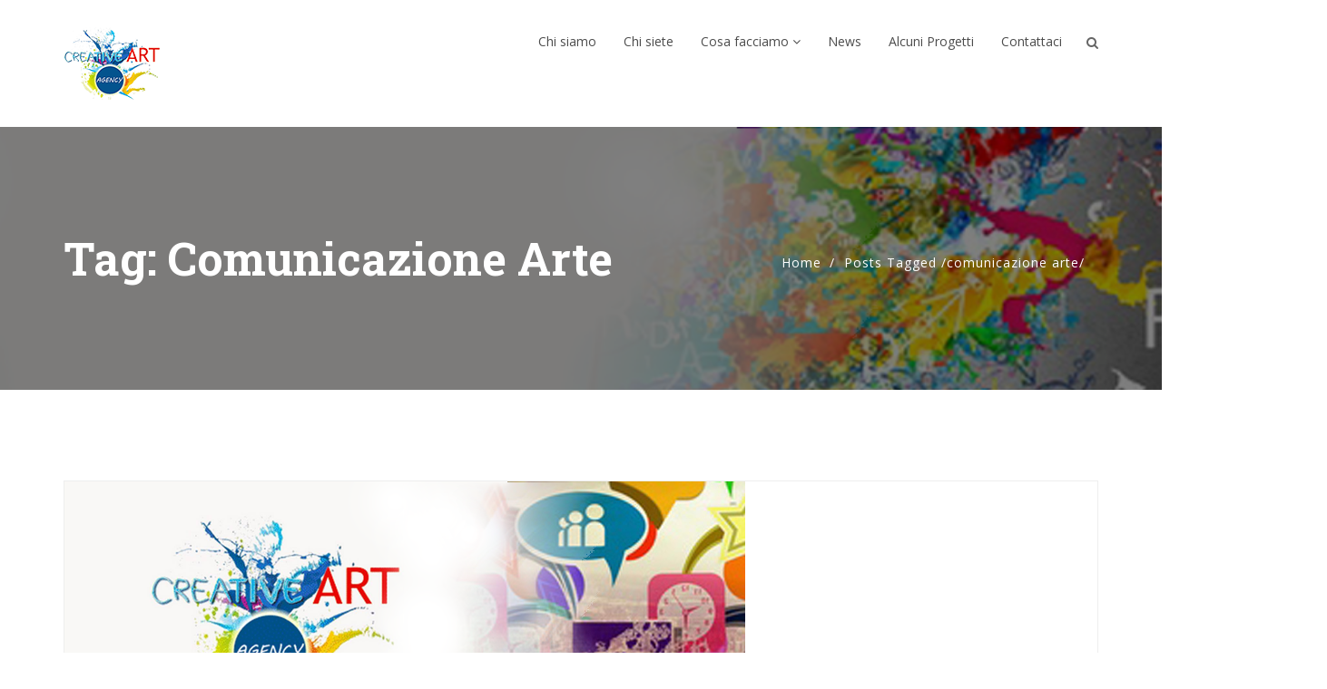

--- FILE ---
content_type: text/html; charset=UTF-8
request_url: https://www.creativeartagency.it/tag/comunicazione-arte/
body_size: 14442
content:
<!DOCTYPE html>
<html lang="it-IT">
<head>
    <meta charset="UTF-8">
    <meta name="viewport" content="width=device-width, initial-scale=1">
    <meta http-equiv="X-UA-Compatible" content="IE=edge">
    <link rel="profile" href="https://gmpg.org/xfn/11">
    <link rel="pingback" href="https://www.creativeartagency.it/xmlrpc.php">
    <meta name='robots' content='index, follow, max-image-preview:large, max-snippet:-1, max-video-preview:-1' />

	<!-- This site is optimized with the Yoast SEO plugin v26.6 - https://yoast.com/wordpress/plugins/seo/ -->
	<title>comunicazione arte Archivi &#187; Creative Art Agency | Agenzia di Comunicazione | Web Agency</title>
	<meta name="description" content="Creatività, professionalità, innovazione e competenza ci contraddistinguono nel vasto settore del Web, del Marketing e della Comunicazione." />
	<link rel="canonical" href="https://www.creativeartagency.it/tag/comunicazione-arte/" />
	<meta property="og:locale" content="it_IT" />
	<meta property="og:type" content="article" />
	<meta property="og:title" content="comunicazione arte Archivi &#187; Creative Art Agency | Agenzia di Comunicazione | Web Agency" />
	<meta property="og:description" content="Creatività, professionalità, innovazione e competenza ci contraddistinguono nel vasto settore del Web, del Marketing e della Comunicazione." />
	<meta property="og:url" content="https://www.creativeartagency.it/tag/comunicazione-arte/" />
	<meta property="og:site_name" content="Creative Art Agency | Agenzia di Comunicazione | Web Agency" />
	<meta property="og:image" content="https://www.creativeartagency.it/wp-content/uploads/2023/11/logoagenzia.png" />
	<meta property="og:image:width" content="1200" />
	<meta property="og:image:height" content="650" />
	<meta property="og:image:type" content="image/png" />
	<script type="application/ld+json" class="yoast-schema-graph">{"@context":"https://schema.org","@graph":[{"@type":"CollectionPage","@id":"https://www.creativeartagency.it/tag/comunicazione-arte/","url":"https://www.creativeartagency.it/tag/comunicazione-arte/","name":"comunicazione arte Archivi &#187; Creative Art Agency | Agenzia di Comunicazione | Web Agency","isPartOf":{"@id":"https://www.creativeartagency.it/#website"},"primaryImageOfPage":{"@id":"https://www.creativeartagency.it/tag/comunicazione-arte/#primaryimage"},"image":{"@id":"https://www.creativeartagency.it/tag/comunicazione-arte/#primaryimage"},"thumbnailUrl":"https://www.creativeartagency.it/wp-content/uploads/2012/06/comunicazione-1.png","description":"Creatività, professionalità, innovazione e competenza ci contraddistinguono nel vasto settore del Web, del Marketing e della Comunicazione.","breadcrumb":{"@id":"https://www.creativeartagency.it/tag/comunicazione-arte/#breadcrumb"},"inLanguage":"it-IT"},{"@type":"ImageObject","inLanguage":"it-IT","@id":"https://www.creativeartagency.it/tag/comunicazione-arte/#primaryimage","url":"https://www.creativeartagency.it/wp-content/uploads/2012/06/comunicazione-1.png","contentUrl":"https://www.creativeartagency.it/wp-content/uploads/2012/06/comunicazione-1.png","width":823,"height":282,"caption":"comunicazione"},{"@type":"BreadcrumbList","@id":"https://www.creativeartagency.it/tag/comunicazione-arte/#breadcrumb","itemListElement":[{"@type":"ListItem","position":1,"name":"Home","item":"https://www.creativeartagency.it/"},{"@type":"ListItem","position":2,"name":"comunicazione arte"}]},{"@type":"WebSite","@id":"https://www.creativeartagency.it/#website","url":"https://www.creativeartagency.it/","name":"Creative Art Agency | Agenzia di Comunicazione | Web Agency","description":"AGENZIA DI COMUNICAZIONE | WEB AGENCY | MILANO","publisher":{"@id":"https://www.creativeartagency.it/#organization"},"potentialAction":[{"@type":"SearchAction","target":{"@type":"EntryPoint","urlTemplate":"https://www.creativeartagency.it/?s={search_term_string}"},"query-input":{"@type":"PropertyValueSpecification","valueRequired":true,"valueName":"search_term_string"}}],"inLanguage":"it-IT"},{"@type":"Organization","@id":"https://www.creativeartagency.it/#organization","name":"CREATIVE ART AGENCY","url":"https://www.creativeartagency.it/","logo":{"@type":"ImageObject","inLanguage":"it-IT","@id":"https://www.creativeartagency.it/#/schema/logo/image/","url":"https://www.creativeartagency.it/wp-content/uploads/2014/10/cropped-favicon.png","contentUrl":"https://www.creativeartagency.it/wp-content/uploads/2014/10/cropped-favicon.png","width":512,"height":512,"caption":"CREATIVE ART AGENCY"},"image":{"@id":"https://www.creativeartagency.it/#/schema/logo/image/"},"sameAs":["https://www.facebook.com/agenziadicomunicazioneweb","https://www.instagram.com/creativeartagency/"]}]}</script>
	<!-- / Yoast SEO plugin. -->


<link rel='dns-prefetch' href='//cdnjs.cloudflare.com' />
<link rel='dns-prefetch' href='//www.googletagmanager.com' />
<link rel='dns-prefetch' href='//fonts.googleapis.com' />
<link rel='preconnect' href='https://fonts.gstatic.com' crossorigin />
<link rel="alternate" type="application/rss+xml" title="Creative Art Agency | Agenzia di Comunicazione | Web Agency &raquo; Feed" href="https://www.creativeartagency.it/feed/" />
<link rel="alternate" type="application/rss+xml" title="Creative Art Agency | Agenzia di Comunicazione | Web Agency &raquo; Feed dei commenti" href="https://www.creativeartagency.it/comments/feed/" />
<link rel="alternate" type="application/rss+xml" title="Creative Art Agency | Agenzia di Comunicazione | Web Agency &raquo; comunicazione arte Feed del tag" href="https://www.creativeartagency.it/tag/comunicazione-arte/feed/" />
<style id='wp-img-auto-sizes-contain-inline-css' type='text/css'>
img:is([sizes=auto i],[sizes^="auto," i]){contain-intrinsic-size:3000px 1500px}
/*# sourceURL=wp-img-auto-sizes-contain-inline-css */
</style>
<style id='wp-emoji-styles-inline-css' type='text/css'>

	img.wp-smiley, img.emoji {
		display: inline !important;
		border: none !important;
		box-shadow: none !important;
		height: 1em !important;
		width: 1em !important;
		margin: 0 0.07em !important;
		vertical-align: -0.1em !important;
		background: none !important;
		padding: 0 !important;
	}
/*# sourceURL=wp-emoji-styles-inline-css */
</style>
<style id='wp-block-library-inline-css' type='text/css'>
:root{--wp-block-synced-color:#7a00df;--wp-block-synced-color--rgb:122,0,223;--wp-bound-block-color:var(--wp-block-synced-color);--wp-editor-canvas-background:#ddd;--wp-admin-theme-color:#007cba;--wp-admin-theme-color--rgb:0,124,186;--wp-admin-theme-color-darker-10:#006ba1;--wp-admin-theme-color-darker-10--rgb:0,107,160.5;--wp-admin-theme-color-darker-20:#005a87;--wp-admin-theme-color-darker-20--rgb:0,90,135;--wp-admin-border-width-focus:2px}@media (min-resolution:192dpi){:root{--wp-admin-border-width-focus:1.5px}}.wp-element-button{cursor:pointer}:root .has-very-light-gray-background-color{background-color:#eee}:root .has-very-dark-gray-background-color{background-color:#313131}:root .has-very-light-gray-color{color:#eee}:root .has-very-dark-gray-color{color:#313131}:root .has-vivid-green-cyan-to-vivid-cyan-blue-gradient-background{background:linear-gradient(135deg,#00d084,#0693e3)}:root .has-purple-crush-gradient-background{background:linear-gradient(135deg,#34e2e4,#4721fb 50%,#ab1dfe)}:root .has-hazy-dawn-gradient-background{background:linear-gradient(135deg,#faaca8,#dad0ec)}:root .has-subdued-olive-gradient-background{background:linear-gradient(135deg,#fafae1,#67a671)}:root .has-atomic-cream-gradient-background{background:linear-gradient(135deg,#fdd79a,#004a59)}:root .has-nightshade-gradient-background{background:linear-gradient(135deg,#330968,#31cdcf)}:root .has-midnight-gradient-background{background:linear-gradient(135deg,#020381,#2874fc)}:root{--wp--preset--font-size--normal:16px;--wp--preset--font-size--huge:42px}.has-regular-font-size{font-size:1em}.has-larger-font-size{font-size:2.625em}.has-normal-font-size{font-size:var(--wp--preset--font-size--normal)}.has-huge-font-size{font-size:var(--wp--preset--font-size--huge)}.has-text-align-center{text-align:center}.has-text-align-left{text-align:left}.has-text-align-right{text-align:right}.has-fit-text{white-space:nowrap!important}#end-resizable-editor-section{display:none}.aligncenter{clear:both}.items-justified-left{justify-content:flex-start}.items-justified-center{justify-content:center}.items-justified-right{justify-content:flex-end}.items-justified-space-between{justify-content:space-between}.screen-reader-text{border:0;clip-path:inset(50%);height:1px;margin:-1px;overflow:hidden;padding:0;position:absolute;width:1px;word-wrap:normal!important}.screen-reader-text:focus{background-color:#ddd;clip-path:none;color:#444;display:block;font-size:1em;height:auto;left:5px;line-height:normal;padding:15px 23px 14px;text-decoration:none;top:5px;width:auto;z-index:100000}html :where(.has-border-color){border-style:solid}html :where([style*=border-top-color]){border-top-style:solid}html :where([style*=border-right-color]){border-right-style:solid}html :where([style*=border-bottom-color]){border-bottom-style:solid}html :where([style*=border-left-color]){border-left-style:solid}html :where([style*=border-width]){border-style:solid}html :where([style*=border-top-width]){border-top-style:solid}html :where([style*=border-right-width]){border-right-style:solid}html :where([style*=border-bottom-width]){border-bottom-style:solid}html :where([style*=border-left-width]){border-left-style:solid}html :where(img[class*=wp-image-]){height:auto;max-width:100%}:where(figure){margin:0 0 1em}html :where(.is-position-sticky){--wp-admin--admin-bar--position-offset:var(--wp-admin--admin-bar--height,0px)}@media screen and (max-width:600px){html :where(.is-position-sticky){--wp-admin--admin-bar--position-offset:0px}}

/*# sourceURL=wp-block-library-inline-css */
</style><style id='global-styles-inline-css' type='text/css'>
:root{--wp--preset--aspect-ratio--square: 1;--wp--preset--aspect-ratio--4-3: 4/3;--wp--preset--aspect-ratio--3-4: 3/4;--wp--preset--aspect-ratio--3-2: 3/2;--wp--preset--aspect-ratio--2-3: 2/3;--wp--preset--aspect-ratio--16-9: 16/9;--wp--preset--aspect-ratio--9-16: 9/16;--wp--preset--color--black: #000000;--wp--preset--color--cyan-bluish-gray: #abb8c3;--wp--preset--color--white: #ffffff;--wp--preset--color--pale-pink: #f78da7;--wp--preset--color--vivid-red: #cf2e2e;--wp--preset--color--luminous-vivid-orange: #ff6900;--wp--preset--color--luminous-vivid-amber: #fcb900;--wp--preset--color--light-green-cyan: #7bdcb5;--wp--preset--color--vivid-green-cyan: #00d084;--wp--preset--color--pale-cyan-blue: #8ed1fc;--wp--preset--color--vivid-cyan-blue: #0693e3;--wp--preset--color--vivid-purple: #9b51e0;--wp--preset--gradient--vivid-cyan-blue-to-vivid-purple: linear-gradient(135deg,rgb(6,147,227) 0%,rgb(155,81,224) 100%);--wp--preset--gradient--light-green-cyan-to-vivid-green-cyan: linear-gradient(135deg,rgb(122,220,180) 0%,rgb(0,208,130) 100%);--wp--preset--gradient--luminous-vivid-amber-to-luminous-vivid-orange: linear-gradient(135deg,rgb(252,185,0) 0%,rgb(255,105,0) 100%);--wp--preset--gradient--luminous-vivid-orange-to-vivid-red: linear-gradient(135deg,rgb(255,105,0) 0%,rgb(207,46,46) 100%);--wp--preset--gradient--very-light-gray-to-cyan-bluish-gray: linear-gradient(135deg,rgb(238,238,238) 0%,rgb(169,184,195) 100%);--wp--preset--gradient--cool-to-warm-spectrum: linear-gradient(135deg,rgb(74,234,220) 0%,rgb(151,120,209) 20%,rgb(207,42,186) 40%,rgb(238,44,130) 60%,rgb(251,105,98) 80%,rgb(254,248,76) 100%);--wp--preset--gradient--blush-light-purple: linear-gradient(135deg,rgb(255,206,236) 0%,rgb(152,150,240) 100%);--wp--preset--gradient--blush-bordeaux: linear-gradient(135deg,rgb(254,205,165) 0%,rgb(254,45,45) 50%,rgb(107,0,62) 100%);--wp--preset--gradient--luminous-dusk: linear-gradient(135deg,rgb(255,203,112) 0%,rgb(199,81,192) 50%,rgb(65,88,208) 100%);--wp--preset--gradient--pale-ocean: linear-gradient(135deg,rgb(255,245,203) 0%,rgb(182,227,212) 50%,rgb(51,167,181) 100%);--wp--preset--gradient--electric-grass: linear-gradient(135deg,rgb(202,248,128) 0%,rgb(113,206,126) 100%);--wp--preset--gradient--midnight: linear-gradient(135deg,rgb(2,3,129) 0%,rgb(40,116,252) 100%);--wp--preset--font-size--small: 13px;--wp--preset--font-size--medium: 20px;--wp--preset--font-size--large: 36px;--wp--preset--font-size--x-large: 42px;--wp--preset--spacing--20: 0.44rem;--wp--preset--spacing--30: 0.67rem;--wp--preset--spacing--40: 1rem;--wp--preset--spacing--50: 1.5rem;--wp--preset--spacing--60: 2.25rem;--wp--preset--spacing--70: 3.38rem;--wp--preset--spacing--80: 5.06rem;--wp--preset--shadow--natural: 6px 6px 9px rgba(0, 0, 0, 0.2);--wp--preset--shadow--deep: 12px 12px 50px rgba(0, 0, 0, 0.4);--wp--preset--shadow--sharp: 6px 6px 0px rgba(0, 0, 0, 0.2);--wp--preset--shadow--outlined: 6px 6px 0px -3px rgb(255, 255, 255), 6px 6px rgb(0, 0, 0);--wp--preset--shadow--crisp: 6px 6px 0px rgb(0, 0, 0);}:where(.is-layout-flex){gap: 0.5em;}:where(.is-layout-grid){gap: 0.5em;}body .is-layout-flex{display: flex;}.is-layout-flex{flex-wrap: wrap;align-items: center;}.is-layout-flex > :is(*, div){margin: 0;}body .is-layout-grid{display: grid;}.is-layout-grid > :is(*, div){margin: 0;}:where(.wp-block-columns.is-layout-flex){gap: 2em;}:where(.wp-block-columns.is-layout-grid){gap: 2em;}:where(.wp-block-post-template.is-layout-flex){gap: 1.25em;}:where(.wp-block-post-template.is-layout-grid){gap: 1.25em;}.has-black-color{color: var(--wp--preset--color--black) !important;}.has-cyan-bluish-gray-color{color: var(--wp--preset--color--cyan-bluish-gray) !important;}.has-white-color{color: var(--wp--preset--color--white) !important;}.has-pale-pink-color{color: var(--wp--preset--color--pale-pink) !important;}.has-vivid-red-color{color: var(--wp--preset--color--vivid-red) !important;}.has-luminous-vivid-orange-color{color: var(--wp--preset--color--luminous-vivid-orange) !important;}.has-luminous-vivid-amber-color{color: var(--wp--preset--color--luminous-vivid-amber) !important;}.has-light-green-cyan-color{color: var(--wp--preset--color--light-green-cyan) !important;}.has-vivid-green-cyan-color{color: var(--wp--preset--color--vivid-green-cyan) !important;}.has-pale-cyan-blue-color{color: var(--wp--preset--color--pale-cyan-blue) !important;}.has-vivid-cyan-blue-color{color: var(--wp--preset--color--vivid-cyan-blue) !important;}.has-vivid-purple-color{color: var(--wp--preset--color--vivid-purple) !important;}.has-black-background-color{background-color: var(--wp--preset--color--black) !important;}.has-cyan-bluish-gray-background-color{background-color: var(--wp--preset--color--cyan-bluish-gray) !important;}.has-white-background-color{background-color: var(--wp--preset--color--white) !important;}.has-pale-pink-background-color{background-color: var(--wp--preset--color--pale-pink) !important;}.has-vivid-red-background-color{background-color: var(--wp--preset--color--vivid-red) !important;}.has-luminous-vivid-orange-background-color{background-color: var(--wp--preset--color--luminous-vivid-orange) !important;}.has-luminous-vivid-amber-background-color{background-color: var(--wp--preset--color--luminous-vivid-amber) !important;}.has-light-green-cyan-background-color{background-color: var(--wp--preset--color--light-green-cyan) !important;}.has-vivid-green-cyan-background-color{background-color: var(--wp--preset--color--vivid-green-cyan) !important;}.has-pale-cyan-blue-background-color{background-color: var(--wp--preset--color--pale-cyan-blue) !important;}.has-vivid-cyan-blue-background-color{background-color: var(--wp--preset--color--vivid-cyan-blue) !important;}.has-vivid-purple-background-color{background-color: var(--wp--preset--color--vivid-purple) !important;}.has-black-border-color{border-color: var(--wp--preset--color--black) !important;}.has-cyan-bluish-gray-border-color{border-color: var(--wp--preset--color--cyan-bluish-gray) !important;}.has-white-border-color{border-color: var(--wp--preset--color--white) !important;}.has-pale-pink-border-color{border-color: var(--wp--preset--color--pale-pink) !important;}.has-vivid-red-border-color{border-color: var(--wp--preset--color--vivid-red) !important;}.has-luminous-vivid-orange-border-color{border-color: var(--wp--preset--color--luminous-vivid-orange) !important;}.has-luminous-vivid-amber-border-color{border-color: var(--wp--preset--color--luminous-vivid-amber) !important;}.has-light-green-cyan-border-color{border-color: var(--wp--preset--color--light-green-cyan) !important;}.has-vivid-green-cyan-border-color{border-color: var(--wp--preset--color--vivid-green-cyan) !important;}.has-pale-cyan-blue-border-color{border-color: var(--wp--preset--color--pale-cyan-blue) !important;}.has-vivid-cyan-blue-border-color{border-color: var(--wp--preset--color--vivid-cyan-blue) !important;}.has-vivid-purple-border-color{border-color: var(--wp--preset--color--vivid-purple) !important;}.has-vivid-cyan-blue-to-vivid-purple-gradient-background{background: var(--wp--preset--gradient--vivid-cyan-blue-to-vivid-purple) !important;}.has-light-green-cyan-to-vivid-green-cyan-gradient-background{background: var(--wp--preset--gradient--light-green-cyan-to-vivid-green-cyan) !important;}.has-luminous-vivid-amber-to-luminous-vivid-orange-gradient-background{background: var(--wp--preset--gradient--luminous-vivid-amber-to-luminous-vivid-orange) !important;}.has-luminous-vivid-orange-to-vivid-red-gradient-background{background: var(--wp--preset--gradient--luminous-vivid-orange-to-vivid-red) !important;}.has-very-light-gray-to-cyan-bluish-gray-gradient-background{background: var(--wp--preset--gradient--very-light-gray-to-cyan-bluish-gray) !important;}.has-cool-to-warm-spectrum-gradient-background{background: var(--wp--preset--gradient--cool-to-warm-spectrum) !important;}.has-blush-light-purple-gradient-background{background: var(--wp--preset--gradient--blush-light-purple) !important;}.has-blush-bordeaux-gradient-background{background: var(--wp--preset--gradient--blush-bordeaux) !important;}.has-luminous-dusk-gradient-background{background: var(--wp--preset--gradient--luminous-dusk) !important;}.has-pale-ocean-gradient-background{background: var(--wp--preset--gradient--pale-ocean) !important;}.has-electric-grass-gradient-background{background: var(--wp--preset--gradient--electric-grass) !important;}.has-midnight-gradient-background{background: var(--wp--preset--gradient--midnight) !important;}.has-small-font-size{font-size: var(--wp--preset--font-size--small) !important;}.has-medium-font-size{font-size: var(--wp--preset--font-size--medium) !important;}.has-large-font-size{font-size: var(--wp--preset--font-size--large) !important;}.has-x-large-font-size{font-size: var(--wp--preset--font-size--x-large) !important;}
/*# sourceURL=global-styles-inline-css */
</style>

<style id='classic-theme-styles-inline-css' type='text/css'>
/*! This file is auto-generated */
.wp-block-button__link{color:#fff;background-color:#32373c;border-radius:9999px;box-shadow:none;text-decoration:none;padding:calc(.667em + 2px) calc(1.333em + 2px);font-size:1.125em}.wp-block-file__button{background:#32373c;color:#fff;text-decoration:none}
/*# sourceURL=/wp-includes/css/classic-themes.min.css */
</style>
<link rel='stylesheet' id='contact-form-7-css' href='https://www.creativeartagency.it/wp-content/plugins/contact-form-7/includes/css/styles.css?ver=6.1.4' type='text/css' media='all' />
<link rel='stylesheet' id='crp-main-front-style-css' href='https://www.creativeartagency.it/wp-content/plugins/portfolio-wp/css/crp-main-front.css?ver=b22fac6b770c5cae876bfb9b70c46093' type='text/css' media='all' />
<link rel='stylesheet' id='crp-tc-buttons-css' href='https://www.creativeartagency.it/wp-content/plugins/portfolio-wp/css/crp-tc-buttons.css?ver=b22fac6b770c5cae876bfb9b70c46093' type='text/css' media='all' />
<link rel='stylesheet' id='crp-tiled-layer-css' href='https://www.creativeartagency.it/wp-content/plugins/portfolio-wp/css/crp-tiled-layer.css?ver=b22fac6b770c5cae876bfb9b70c46093' type='text/css' media='all' />
<link rel='stylesheet' id='crp-font-awesome-css' href='https://www.creativeartagency.it/wp-content/plugins/portfolio-wp/css/fontawesome/font-awesome.css?ver=b22fac6b770c5cae876bfb9b70c46093' type='text/css' media='all' />
<link rel='stylesheet' id='crp-lg-viewer-css' href='https://www.creativeartagency.it/wp-content/plugins/portfolio-wp/css/lightgallery/lightgallery.css?ver=b22fac6b770c5cae876bfb9b70c46093' type='text/css' media='all' />
<link rel='stylesheet' id='crp-captions-css' href='https://www.creativeartagency.it/wp-content/plugins/portfolio-wp/css/crp-captions.css?ver=b22fac6b770c5cae876bfb9b70c46093' type='text/css' media='all' />
<link rel='stylesheet' id='crp-owl-css' href='https://www.creativeartagency.it/wp-content/plugins/portfolio-wp/css/owl-carousel/assets/owl.carousel.css?ver=b22fac6b770c5cae876bfb9b70c46093' type='text/css' media='all' />
<link rel='stylesheet' id='crp-layout-css' href='https://www.creativeartagency.it/wp-content/plugins/portfolio-wp/css/owl-carousel/layout.css?ver=b22fac6b770c5cae876bfb9b70c46093' type='text/css' media='all' />
<link rel='stylesheet' id='rs-plugin-settings-css' href='https://www.creativeartagency.it/wp-content/plugins/revslider/public/assets/css/settings.css?ver=5.4.8' type='text/css' media='all' />
<style id='rs-plugin-settings-inline-css' type='text/css'>
#rs-demo-id {}
/*# sourceURL=rs-plugin-settings-inline-css */
</style>
<link rel='stylesheet' id='font-awesome-css' href='https://www.creativeartagency.it/wp-content/themes/sixtyninestudio/css/font-awesome.min.css?ver=4.7.0' type='text/css' media='all' />
<link rel='stylesheet' id='flaticon-css' href='https://www.creativeartagency.it/wp-content/themes/sixtyninestudio/fonts/flaticon/flaticon.css?ver=8.2' type='text/css' media='screen' />
<link rel='stylesheet' id='bootstrap-css' href='https://www.creativeartagency.it/wp-content/themes/sixtyninestudio/css/bootstrap.min.css?ver=3.3.7' type='text/css' media='all' />
<link rel='stylesheet' id='animate-css' href='https://www.creativeartagency.it/wp-content/themes/sixtyninestudio/css/animate.css' type='text/css' media='all' />
<link rel='stylesheet' id='sixtyninestudio-plugins-css' href='https://www.creativeartagency.it/wp-content/themes/sixtyninestudio/css/plugins.css' type='text/css' media='all' />
<link rel='stylesheet' id='stylesheet-css' href='https://www.creativeartagency.it/wp-content/themes/sixtyninestudio-child/style.css?ver=b22fac6b770c5cae876bfb9b70c46093' type='text/css' media='all' />
<link rel='stylesheet' id='sixtyninestudio-responsive-css-css' href='https://www.creativeartagency.it/wp-content/themes/sixtyninestudio/css/responsive.css' type='text/css' media='all' />
<link rel='stylesheet' id='waving-portfolio-default-style-css' href='https://www.creativeartagency.it/wp-content/plugins/waving-portfolio/assets/css/style.css?ver=b22fac6b770c5cae876bfb9b70c46093' type='text/css' media='all' />
<link rel='stylesheet' id='waving-portfolio-lightbox-css' href='https://www.creativeartagency.it/wp-content/plugins/waving-portfolio/assets/css/lightbox.css?ver=b22fac6b770c5cae876bfb9b70c46093' type='text/css' media='all' />
<link rel='stylesheet' id='waving-portfolio-modal-css' href='https://www.creativeartagency.it/wp-content/plugins/waving-portfolio/assets/css/modal.css?ver=b22fac6b770c5cae876bfb9b70c46093' type='text/css' media='all' />
<link rel="preload" as="style" href="https://fonts.googleapis.com/css?family=Open%20Sans:300,400,500,600,700,800,300italic,400italic,500italic,600italic,700italic,800italic%7CRoboto%20Slab:100,200,300,400,500,600,700,800,900&#038;display=swap&#038;ver=1741985048" /><link rel="stylesheet" href="https://fonts.googleapis.com/css?family=Open%20Sans:300,400,500,600,700,800,300italic,400italic,500italic,600italic,700italic,800italic%7CRoboto%20Slab:100,200,300,400,500,600,700,800,900&#038;display=swap&#038;ver=1741985048" media="print" onload="this.media='all'"><noscript><link rel="stylesheet" href="https://fonts.googleapis.com/css?family=Open%20Sans:300,400,500,600,700,800,300italic,400italic,500italic,600italic,700italic,800italic%7CRoboto%20Slab:100,200,300,400,500,600,700,800,900&#038;display=swap&#038;ver=1741985048" /></noscript><script type="text/javascript" src="https://www.creativeartagency.it/wp-includes/js/jquery/jquery.min.js?ver=3.7.1" id="jquery-core-js"></script>
<script type="text/javascript" src="https://www.creativeartagency.it/wp-includes/js/jquery/jquery-migrate.min.js?ver=3.4.1" id="jquery-migrate-js"></script>
<script type="text/javascript" src="https://www.creativeartagency.it/wp-content/plugins/portfolio-wp/js/crp-main-front.js?ver=b22fac6b770c5cae876bfb9b70c46093" id="crp-main-front-js-js"></script>
<script type="text/javascript" src="https://www.creativeartagency.it/wp-content/plugins/portfolio-wp/js/crp-helper.js?ver=b22fac6b770c5cae876bfb9b70c46093" id="crp-helper-js-js"></script>
<script type="text/javascript" src="https://www.creativeartagency.it/wp-content/plugins/portfolio-wp/js/jquery/jquery.modernizr.js?ver=b22fac6b770c5cae876bfb9b70c46093" id="crp-modernizr-js"></script>
<script type="text/javascript" src="https://www.creativeartagency.it/wp-content/plugins/portfolio-wp/js/crp-tiled-layer.js?ver=b22fac6b770c5cae876bfb9b70c46093" id="crp-tiled-layer-js"></script>
<script type="text/javascript" src="https://www.creativeartagency.it/wp-content/plugins/portfolio-wp/js/jquery/jquery.lightgallery.js?ver=b22fac6b770c5cae876bfb9b70c46093" id="crp-lg-viewer-js"></script>
<script type="text/javascript" src="https://www.creativeartagency.it/wp-content/plugins/portfolio-wp/js/owl-carousel/owl.carousel.js?ver=b22fac6b770c5cae876bfb9b70c46093" id="crp-owl-js"></script>
<script type="text/javascript" src="https://www.creativeartagency.it/wp-content/plugins/revslider/public/assets/js/jquery.themepunch.tools.min.js?ver=5.4.8" id="tp-tools-js"></script>
<script type="text/javascript" src="https://www.creativeartagency.it/wp-content/plugins/revslider/public/assets/js/jquery.themepunch.revolution.min.js?ver=5.4.8" id="revmin-js"></script>

<!-- Snippet del tag Google (gtag.js) aggiunto da Site Kit -->
<!-- Snippet Google Analytics aggiunto da Site Kit -->
<script type="text/javascript" src="https://www.googletagmanager.com/gtag/js?id=GT-MRQ2J632" id="google_gtagjs-js" async></script>
<script type="text/javascript" id="google_gtagjs-js-after">
/* <![CDATA[ */
window.dataLayer = window.dataLayer || [];function gtag(){dataLayer.push(arguments);}
gtag("set","linker",{"domains":["www.creativeartagency.it"]});
gtag("js", new Date());
gtag("set", "developer_id.dZTNiMT", true);
gtag("config", "GT-MRQ2J632");
 window._googlesitekit = window._googlesitekit || {}; window._googlesitekit.throttledEvents = []; window._googlesitekit.gtagEvent = (name, data) => { var key = JSON.stringify( { name, data } ); if ( !! window._googlesitekit.throttledEvents[ key ] ) { return; } window._googlesitekit.throttledEvents[ key ] = true; setTimeout( () => { delete window._googlesitekit.throttledEvents[ key ]; }, 5 ); gtag( "event", name, { ...data, event_source: "site-kit" } ); }; 
//# sourceURL=google_gtagjs-js-after
/* ]]> */
</script>
<script></script><link rel="https://api.w.org/" href="https://www.creativeartagency.it/wp-json/" /><link rel="alternate" title="JSON" type="application/json" href="https://www.creativeartagency.it/wp-json/wp/v2/tags/54" /><link rel="EditURI" type="application/rsd+xml" title="RSD" href="https://www.creativeartagency.it/xmlrpc.php?rsd" />
<meta name="generator" content="Redux 4.5.9" /><meta name="generator" content="Site Kit by Google 1.168.0" /><meta name="generator" content="Powered by WPBakery Page Builder - drag and drop page builder for WordPress."/>
<meta name="generator" content="Powered by Slider Revolution 5.4.8 - responsive, Mobile-Friendly Slider Plugin for WordPress with comfortable drag and drop interface." />
<link rel="icon" href="https://www.creativeartagency.it/wp-content/uploads/2014/10/cropped-favicon-32x32.png" sizes="32x32" />
<link rel="icon" href="https://www.creativeartagency.it/wp-content/uploads/2014/10/cropped-favicon-192x192.png" sizes="192x192" />
<link rel="apple-touch-icon" href="https://www.creativeartagency.it/wp-content/uploads/2014/10/cropped-favicon-180x180.png" />
<meta name="msapplication-TileImage" content="https://www.creativeartagency.it/wp-content/uploads/2014/10/cropped-favicon-270x270.png" />
<script type="text/javascript">function setREVStartSize(e){									
						try{ e.c=jQuery(e.c);var i=jQuery(window).width(),t=9999,r=0,n=0,l=0,f=0,s=0,h=0;
							if(e.responsiveLevels&&(jQuery.each(e.responsiveLevels,function(e,f){f>i&&(t=r=f,l=e),i>f&&f>r&&(r=f,n=e)}),t>r&&(l=n)),f=e.gridheight[l]||e.gridheight[0]||e.gridheight,s=e.gridwidth[l]||e.gridwidth[0]||e.gridwidth,h=i/s,h=h>1?1:h,f=Math.round(h*f),"fullscreen"==e.sliderLayout){var u=(e.c.width(),jQuery(window).height());if(void 0!=e.fullScreenOffsetContainer){var c=e.fullScreenOffsetContainer.split(",");if (c) jQuery.each(c,function(e,i){u=jQuery(i).length>0?u-jQuery(i).outerHeight(!0):u}),e.fullScreenOffset.split("%").length>1&&void 0!=e.fullScreenOffset&&e.fullScreenOffset.length>0?u-=jQuery(window).height()*parseInt(e.fullScreenOffset,0)/100:void 0!=e.fullScreenOffset&&e.fullScreenOffset.length>0&&(u-=parseInt(e.fullScreenOffset,0))}f=u}else void 0!=e.minHeight&&f<e.minHeight&&(f=e.minHeight);e.c.closest(".rev_slider_wrapper").css({height:f})					
						}catch(d){console.log("Failure at Presize of Slider:"+d)}						
					};</script>
		<style type="text/css" id="wp-custom-css">
			.grecaptcha-badge{
	visibility: collapse !important;  
}

.entry-header .entry-meta li {
    float: left;
    color: #a7a7a7;
    font-size: 13px;
    line-height: 24px;
    text-transform: capitalize;
    margin-right: 20px;
    display: none;
}		</style>
		<noscript><style> .wpb_animate_when_almost_visible { opacity: 1; }</style></noscript></head>

<body data-rsssl=1 id="home" class="archive tag tag-comunicazione-arte tag-54 wp-embed-responsive wp-theme-sixtyninestudio wp-child-theme-sixtyninestudio-child header-default has-header-search footer-multipage has-site-logo has-mobile-logo has-sticky-logo has-sticky-mobile-logo wpb-js-composer js-comp-ver-8.2 vc_responsive" data-spy="scroll" data-target=".navbar" data-offset="100">
        
        
    
<div class="header-wrapper">
    
    <nav class="navbar navbar-default">
        <div class="container">
            
            
<div class="search-box-wrap pull-right hidden-sm hidden-xs">
    <div class="search-icon"></div>
    <form role="search" method="get" class="search-form header-search-form" action="https://www.creativeartagency.it/">
        <label class="screen-reader-text" for="header-search-field">Search for:</label>
        <input type="search" id="header-search-field" class="form-control" placeholder="Search" value="" name="s" title="Search for:" />
        <button type="submit"><i class="fa fa-search"></i></button>

                    <input type="hidden" value="tt-portfolio" name="post_type[]" /> 
            </form>
</div>            
            <!-- Brand and toggle get grouped for better mobile display -->
            <div class="navbar-header">
                <button type="button" class="navbar-toggle" data-toggle="collapse" data-target=".mobile-toggle">
                    <span class="icon-bar"></span>
                    <span class="icon-bar"></span>
                    <span class="icon-bar"></span>
                </button>
                <div class="navbar-brand">
                    <h1>
                        
<a href="https://www.creativeartagency.it/" title="Creative Art Agency | Agenzia di Comunicazione | Web Agency">

	<img class="site-logo hidden-xs" src="https://www.creativeartagency.it/wp-content/uploads/2018/12/agenzia-di-comunicazione-creative-arta-gency-2.png" alt="Creative Art Agency | Agenzia di Comunicazione | Web Agency"/>

			<img class="mobile-logo visible-xs" src="https://www.creativeartagency.it/wp-content/uploads/2018/12/agenzia-di-comunicazione-creative-arta-gency-2.png" alt="Creative Art Agency | Agenzia di Comunicazione | Web Agency"/>
			<img class="sticky-logo" src="https://www.creativeartagency.it/wp-content/uploads/2018/12/agenzia-di-comunicazione-creative-arta-gency-2.png" alt="Creative Art Agency | Agenzia di Comunicazione | Web Agency"/>
			<img class="sticky-mobile-logo" src="https://www.creativeartagency.it/wp-content/uploads/2018/12/agenzia-di-comunicazione-creative-arta-gency-2.png" alt="Creative Art Agency | Agenzia di Comunicazione | Web Agency"/>
	</a>                    </h1>
                </div> <!-- .navbar-brand -->
            </div> <!-- .navbar-header -->

            <div class="main-menu-wrapper hidden-xs clearfix">
                <div class="main-menu">                   
                    <ul id="menu-menu-principale" class="menu nav navbar-nav navbar-right"><li id="menu-item-445" class="menu-item menu-item-type-post_type menu-item-object-page menu-item-445  has-menu-child"><a title="Chi siamo" href="https://www.creativeartagency.it/chi-siamo/">Chi siamo</a></li>
<li id="menu-item-546" class="menu-item menu-item-type-post_type menu-item-object-page menu-item-546  has-menu-child"><a title="Chi siete" href="https://www.creativeartagency.it/chi-siete/">Chi siete</a></li>
<li id="menu-item-410" class="menu-item menu-item-type-custom menu-item-object-custom menu-item-has-children menu-item-410 dropdown  has-menu-child"><a title="Cosa facciamo" href="#">Cosa facciamo <span class="fa fa-angle-down"></span></a>
<div class="dropdown-wrapper menu-item-depth-0">

<ul role="menu" class="dropdown-menu">
	<li id="menu-item-684" class="menu-item menu-item-type-custom menu-item-object-custom menu-item-has-children menu-item-684 dropdown  has-menu-child"><a title="Convenzioni" href="#">Convenzioni</a>
	<div class="dropdown-wrapper menu-item-depth-1">

	<ul role="menu" class="dropdown-menu">
		<li id="menu-item-685" class="menu-item menu-item-type-post_type menu-item-object-page menu-item-685  has-menu-child"><a title="Agevolazioni Convenzione Ordine degli Avvocati di Milano" href="https://www.creativeartagency.it/agevolazioni-convenzione-ordine-degli-avvocati-di-milano/">Agevolazioni Convenzione Ordine degli Avvocati di Milano</a></li>
		<li id="menu-item-4641" class="menu-item menu-item-type-post_type menu-item-object-page menu-item-4641  has-menu-child"><a title="Agevolazione Soci – Associazione Medici Odontoiatri | Monza e Brianza" href="https://www.creativeartagency.it/agevolazione-soci-associazione-medici-odontoiatri-monza-e-brianza/">Agevolazione Soci – Associazione Medici Odontoiatri | Monza e Brianza</a></li>
		<li id="menu-item-686" class="menu-item menu-item-type-post_type menu-item-object-page menu-item-686  has-menu-child"><a title="Agevolazioni Convenzioni Ordine degli Psicologi Lombardia" href="https://www.creativeartagency.it/agevolazioni-convenzioni-ordine-degli-psicologi-lombardia/">Agevolazioni Convenzioni Ordine degli Psicologi Lombardia</a></li>
		<li id="menu-item-747" class="menu-item menu-item-type-post_type menu-item-object-page menu-item-747  has-menu-child"><a title="Agevolazioni Convenzione Ordine degli Architetti" href="https://www.creativeartagency.it/agevolazioni-convenzione-ordine-degli-architetti/">Agevolazioni Convenzione Ordine degli Architetti</a></li>

	</ul>

	</div>
</li>
	<li id="menu-item-451" class="menu-item menu-item-type-custom menu-item-object-custom menu-item-451  has-menu-child"><a title="Siti Web" href="https://www.creativeartagency.it/sviluppo-e-gestione-siti-web/">Siti Web</a></li>
	<li id="menu-item-452" class="menu-item menu-item-type-custom menu-item-object-custom menu-item-452  has-menu-child"><a title="Social e Web 2.0" href="https://www.creativeartagency.it/campagne-social-e-web-3/">Social e Web 2.0</a></li>
	<li id="menu-item-454" class="menu-item menu-item-type-custom menu-item-object-custom menu-item-454  has-menu-child"><a title="Comunicazione" href="https://www.creativeartagency.it/comunicazione-marketing/">Comunicazione</a></li>
	<li id="menu-item-453" class="menu-item menu-item-type-custom menu-item-object-custom menu-item-453  has-menu-child"><a title="Web Content" href="https://www.creativeartagency.it/web-content-e-copywriter/">Web Content</a></li>
	<li id="menu-item-455" class="menu-item menu-item-type-custom menu-item-object-custom menu-item-455  has-menu-child"><a title="SEO" href="https://www.creativeartagency.it/search-engine-optimization/">SEO</a></li>
	<li id="menu-item-456" class="menu-item menu-item-type-custom menu-item-object-custom menu-item-456  has-menu-child"><a title="Ufficio stampa e mass media" href="https://www.creativeartagency.it/ufficio-stampa-mass-media/">Ufficio stampa e mass media</a></li>
	<li id="menu-item-457" class="menu-item menu-item-type-custom menu-item-object-custom menu-item-457  has-menu-child"><a title="Marca - brand e marketing" href="https://www.creativeartagency.it/brand/">Marca &#8211; brand e marketing</a></li>
	<li id="menu-item-458" class="menu-item menu-item-type-custom menu-item-object-custom menu-item-458  has-menu-child"><a title="Creatività" href="https://www.creativeartagency.it/consulenza-creativa/">Creatività</a></li>

</ul>

</div>
</li>
<li id="menu-item-542" class="menu-item menu-item-type-custom menu-item-object-custom menu-item-542  has-menu-child"><a title="News" href="http://www.lamilano.it">News</a></li>
<li id="menu-item-644" class="menu-item menu-item-type-post_type menu-item-object-page menu-item-644  has-menu-child"><a title="Alcuni Progetti" href="https://www.creativeartagency.it/portfolio-alcuni-progetti/">Alcuni Progetti</a></li>
<li id="menu-item-447" class="menu-item menu-item-type-post_type menu-item-object-page menu-item-447  has-menu-child"><a title="Contattaci" href="https://www.creativeartagency.it/contattaci/">Contattaci</a></li>
</ul>                </div>
            </div> <!-- /navbar-collapse -->

            <!-- Collect the nav links, forms, and other content for toggling -->
            <div class="visible-xs">
                <div class="mobile-menu collapse navbar-collapse mobile-toggle">
                    <ul id="menu-menu-principale-1" class="menu nav navbar-nav"><li class="menu-item menu-item-type-post_type menu-item-object-page menu-item-445  has-menu-child"><a title="Chi siamo" href="https://www.creativeartagency.it/chi-siamo/">Chi siamo</a></li>
<li class="menu-item menu-item-type-post_type menu-item-object-page menu-item-546  has-menu-child"><a title="Chi siete" href="https://www.creativeartagency.it/chi-siete/">Chi siete</a></li>
<li class="menu-item menu-item-type-custom menu-item-object-custom menu-item-has-children menu-item-410  has-menu-child"><a title="Cosa facciamo" href="#">Cosa facciamo</a>
                <button class="dropdown-menu-trigger" type="button" data-toggle="collapse" data-target=".dropdown-menu-410" aria-expanded="false">
                <i class="fa fa-angle-right"></i><i class="fa fa-angle-down"></i>
                </button>
<ul role="menu" class="collapse dropdown-menu-410 ">
	<li class="menu-item menu-item-type-custom menu-item-object-custom menu-item-has-children menu-item-684 dropdown   has-menu-child"><a title="Convenzioni" href="#">Convenzioni</a>
                <button class="dropdown-menu-trigger" type="button" data-toggle="collapse" data-target=".dropdown-menu-684" aria-expanded="false">
                <i class="fa fa-angle-right"></i><i class="fa fa-angle-down"></i>
                </button>
	<ul role="menu" class="collapse dropdown-menu-684 ">
		<li class="menu-item menu-item-type-post_type menu-item-object-page menu-item-685  has-menu-child"><a title="Agevolazioni Convenzione Ordine degli Avvocati di Milano" href="https://www.creativeartagency.it/agevolazioni-convenzione-ordine-degli-avvocati-di-milano/">Agevolazioni Convenzione Ordine degli Avvocati di Milano</a></li>
		<li class="menu-item menu-item-type-post_type menu-item-object-page menu-item-4641  has-menu-child"><a title="Agevolazione Soci – Associazione Medici Odontoiatri | Monza e Brianza" href="https://www.creativeartagency.it/agevolazione-soci-associazione-medici-odontoiatri-monza-e-brianza/">Agevolazione Soci – Associazione Medici Odontoiatri | Monza e Brianza</a></li>
		<li class="menu-item menu-item-type-post_type menu-item-object-page menu-item-686  has-menu-child"><a title="Agevolazioni Convenzioni Ordine degli Psicologi Lombardia" href="https://www.creativeartagency.it/agevolazioni-convenzioni-ordine-degli-psicologi-lombardia/">Agevolazioni Convenzioni Ordine degli Psicologi Lombardia</a></li>
		<li class="menu-item menu-item-type-post_type menu-item-object-page menu-item-747  has-menu-child"><a title="Agevolazioni Convenzione Ordine degli Architetti" href="https://www.creativeartagency.it/agevolazioni-convenzione-ordine-degli-architetti/">Agevolazioni Convenzione Ordine degli Architetti</a></li>
	</ul>
</li>
	<li class="menu-item menu-item-type-custom menu-item-object-custom menu-item-451  has-menu-child"><a title="Siti Web" href="https://www.creativeartagency.it/sviluppo-e-gestione-siti-web/">Siti Web</a></li>
	<li class="menu-item menu-item-type-custom menu-item-object-custom menu-item-452  has-menu-child"><a title="Social e Web 2.0" href="https://www.creativeartagency.it/campagne-social-e-web-3/">Social e Web 2.0</a></li>
	<li class="menu-item menu-item-type-custom menu-item-object-custom menu-item-454  has-menu-child"><a title="Comunicazione" href="https://www.creativeartagency.it/comunicazione-marketing/">Comunicazione</a></li>
	<li class="menu-item menu-item-type-custom menu-item-object-custom menu-item-453  has-menu-child"><a title="Web Content" href="https://www.creativeartagency.it/web-content-e-copywriter/">Web Content</a></li>
	<li class="menu-item menu-item-type-custom menu-item-object-custom menu-item-455  has-menu-child"><a title="SEO" href="https://www.creativeartagency.it/search-engine-optimization/">SEO</a></li>
	<li class="menu-item menu-item-type-custom menu-item-object-custom menu-item-456  has-menu-child"><a title="Ufficio stampa e mass media" href="https://www.creativeartagency.it/ufficio-stampa-mass-media/">Ufficio stampa e mass media</a></li>
	<li class="menu-item menu-item-type-custom menu-item-object-custom menu-item-457  has-menu-child"><a title="Marca - brand e marketing" href="https://www.creativeartagency.it/brand/">Marca &#8211; brand e marketing</a></li>
	<li class="menu-item menu-item-type-custom menu-item-object-custom menu-item-458  has-menu-child"><a title="Creatività" href="https://www.creativeartagency.it/consulenza-creativa/">Creatività</a></li>
</ul>
</li>
<li class="menu-item menu-item-type-custom menu-item-object-custom menu-item-542  has-menu-child"><a title="News" href="http://www.lamilano.it">News</a></li>
<li class="menu-item menu-item-type-post_type menu-item-object-page menu-item-644  has-menu-child"><a title="Alcuni Progetti" href="https://www.creativeartagency.it/portfolio-alcuni-progetti/">Alcuni Progetti</a></li>
<li class="menu-item menu-item-type-post_type menu-item-object-page menu-item-447  has-menu-child"><a title="Contattaci" href="https://www.creativeartagency.it/contattaci/">Contattaci</a></li>
</ul>                </div> <!-- /.navbar-collapse -->
            </div>
        </div><!-- .container-->
    </nav>
</div> <!-- .header-wrapper -->

<!--page title start-->
<section class="page-title "  style="background-image: url(https://www.creativeartagency.it/wp-content/uploads/2024/06/chi-siete-1.png);    "  role="banner">
    
    
            <div class="title-overlay-color"></div>
    
    <div class="container">
        <h1 style="">Tag: comunicazione arte</h1>
		
		                <div class="tt-breadcrumb" style="">
                            <ul class="breadcrumb">
            <li>
                <a href="https://www.creativeartagency.it">Home</a>
            </li>
            <li class="active">
                                Posts Tagged <span class="raquo">/</span>comunicazione arte/                            </li>
        </ul>
                    </div>
            
    </div><!-- .container -->
</section> <!-- page-title --><div class="blog-wrapper content-wrapper">
	<div class="container">
		<div class="row">
			<div class="col-md-12">
				<div id="main" class="posts-content" role="main">
					
												
							

<article id="post-276" class="post-wrapper post-276 post type-post status-publish format-standard has-post-thumbnail hentry category-comunicazione category-service tag-comunication tag-comunicazione tag-comunicazione-arte tag-comunicazione-artisti tag-comunicazione-creativa tag-comunicazione-milano tag-comunicazione-museo tag-comunicazione-on-line tag-cultura-comunicazione tag-indicizzazione-sito tag-seo tag-sito-web tag-web-comunicazione">
    <header class="featured-wrapper">
        
        
        	        <div class="post-thumbnail">
	        	<img width="750" height="282" src="https://www.creativeartagency.it/wp-content/uploads/2012/06/comunicazione-1-750x282.png" class="img-responsive wp-post-image" alt="Comunicazione e Marketing" decoding="async" fetchpriority="high" />
                    					
	            	        </div><!-- .post-thumbnail -->
		
            </header><!-- /.featured-wrapper -->
    
    <div class="blog-content">
        <div class="entry-header">
            <h2 class="entry-title"><a href="https://www.creativeartagency.it/comunicazione-marketing/" rel="bookmark">Comunicazione e Marketing</a></h2>
            
        <ul class="entry-meta clearfix">
                            <li>
                    <i class="fa fa-calendar"></i><a href="https://www.creativeartagency.it/comunicazione-marketing/" rel="bookmark">11 Giugno 2012</a>
                </li>
            
                            <li>
                    <span class="author vcard">
                        <i class="fa fa-user"></i><a class="url fn n" href="https://www.creativeartagency.it/author/creative-art-agency/">Creative Art Agency</a>                    </span>
                </li>
            
                            <li>
                    <span class="posted-in">
                        <i class="fa fa-folder-open"></i><a href="https://www.creativeartagency.it/comunicazione/" rel="category tag">Comunicazione</a>, <a href="https://www.creativeartagency.it/service/" rel="category tag">Service</a>                    </span>
                </li>
            
                    </ul>
            </div><!-- /.entry-header -->

        <div class="entry-content">
			<p>Aenean pharetra, sapien mattis pulvinar scelerisque, eros nibh porta nibh, at mattis sem mi ullamcorper quam. Duis eget sem metus, volutpat suscipit libero. Fusce volutpat lectus at ante ultrices ultricies tincidunt orci sodales. Aliquam nulla nibh, adipiscing vitae ultricies quis, mattis non odio. Nunc quis mauris eu lorem condimentum vulputate in et urna. Nunc venenatis, nisl eget scelerisque ultrices, massa turpis blandit lorem, quis vulputate odio justo quis orci. Class aptent taciti sociosqu ad litora torquent per conubia nostra, per inceptos himenaeos. Integer commodo mi non nisi imperdiet euismod. Ut lacinia placerat nunc in ultrices. Morbi in libero tortor, id cursus ligula. Suspendisse euismod, nibh vitae interdum ornare, est ante porttitor risus, feugiat hendrerit sem leo in tellus. Proin ligula nulla, faucibus vitae scelerisque nec, euismod quis tellus.  Fusce consectetur arcu urna, quis tincidunt neque. Etiam quis suscipit urna. Mauris ac ipsum enim, ac porta magna. Lorem ipsum dolor sit amet, consectetur adipiscing elit. Aliquam aliquam lacinia arcu, nec aliquet ipsum tincidunt id. Mauris lacus sem, condimentum sit amet egestas id, lacinia in nisi. Vestibulum rhoncus semper tortor, et porta dui fermentum eget.</p>
	    </div><!-- .entry-content -->
    </div><!-- /.blog-content -->


    <footer class="entry-footer clearfix">
        <ul class="entry-meta">
                            <li>
                    <span class="post-comments">
                        <a href="https://www.creativeartagency.it/comunicazione-marketing/#respond">0</a>                    </span>
                </li>

                
                    </ul>

           </footer>
</article>
						
						        <div class="blog-navigation clearfix">
            
                    </div>
    
									</div><!-- .posts-content -->
			</div> <!-- .col-## -->

			<!-- Sidebar -->
			
		</div> <!-- .row -->
	</div> <!-- .container -->
</div> <!-- .blog-wrapper -->

    
<footer class="footer-section footer-multi-wrapper">
   
            <div class="container">
            <div class="row">
                <div class="tt-sidebar-wrapper footer-sidebar clearfix text-left" role="complementary">
                    <div id="text-3" class="col-md-3 col-sm-6 widget widget_text"><h3 class="widget-title">Chi siamo</h3>			<div class="textwidget">WEB AGENCY - AGENZIA DI COMUNICAZIONE<br>
Creatività, professionalità e competenza ci contraddistinguono nel vasto settore della Comunicazione.
Servizi e pordotti innovativi attui a valorizzare l’estro creativi di ogni cliente. Sviluppo di strategie comunicative ad hoc evolutive e di costante visibilità attraverso le migliore risorse di comunicazione e IT nel settore, personalizzate per ogni esigenza.</div>
		</div><div id="black-studio-tinymce-1" class="col-md-3 col-sm-6 widget widget_black_studio_tinymce"><h3 class="widget-title">Contattaci</h3><div class="textwidget"><p>CREATIVE ART AGENCY - AGENZIA DI COMUNICAZIONE<br />
</span></p>
<ul>
<li><i class="fa fa-map-marker"></i>Milano</li>
<li><i class="fa fa-phone"></i>Tel.: +39 0221119569</li>
<li><i class="fa fa-envelope"></i>info@creativeartagency.it</li>
</ul>
</div></div><div id="rss-4" class="col-md-3 col-sm-6 widget widget_rss"><h3 class="widget-title"><a class="rsswidget rss-widget-feed" href="https://lamilano.it/feed/"><img class="rss-widget-icon" style="border:0" width="14" height="14" src="https://www.creativeartagency.it/wp-includes/images/rss.png" alt="RSS" loading="lazy" /></a> <a class="rsswidget rss-widget-title" href="https://lamilano.it/">La Milano</a></h3><ul><li><a class='rsswidget' href='https://lamilano.it/sport/calcio/serie-a-il-como-mantiene-il-passo-europa-roma-e-juventus-condividono-il-quarto-posto/'>Serie A: il Como mantiene il passo Europa. Roma e Juventus condividono il quarto posto.</a></li><li><a class='rsswidget' href='https://lamilano.it/ferrara/bondeno/bondeno-blitz-dei-carabinieri-sequestrato-oltre-un-chilo-di-cocaina-arrestato-43enne/'>Bondeno, blitz dei Carabinieri: sequestrato oltre un chilo di cocaina, arrestato 43enne</a></li><li><a class='rsswidget' href='https://lamilano.it/esteri/pac-lollobrigida-da-bruxelles-piu-risorse-e-nessun-taglio-lagricoltura-italiana-torna-centrale/'>PAC, Lollobrigida: “Da Bruxelles più risorse e nessun taglio, l’agricoltura italiana torna centrale”</a></li><li><a class='rsswidget' href='https://lamilano.it/esteri/ucraina-la-coalizione-dei-volenterosi-lancia-le-garanzie-di-sicurezza-forza-multinazionale-e-impegni-vincolanti-contro-future-aggressioni-russe/'>Ucraina, la “Coalizione dei Volenterosi” lancia le garanzie di sicurezza: forza multinazionale e impegni vincolanti contro future aggressioni russe</a></li><li><a class='rsswidget' href='https://lamilano.it/ravenna/ruba-in-un-negozio-aggredisce-gli-agenti-e-nasconde-droga-in-casa-doppio-arresto-tra-ravenna-e-forli/'>Ruba in un negozio, aggredisce gli agenti e nasconde droga in casa: doppio arresto tra Ravenna e Forlì</a></li></ul></div>
		<div id="recent-posts-2" class="col-md-3 col-sm-6 widget widget_recent_entries">
		<h3 class="widget-title">Cosa facciamo</h3>
		<ul>
											<li>
					<a href="https://www.creativeartagency.it/sviluppo-e-gestione-siti-web/">Sviluppo Gestione Siti Web</a>
									</li>
											<li>
					<a href="https://www.creativeartagency.it/ufficio-stampa-mass-media/">Ufficio Stampa | Mass Media</a>
									</li>
											<li>
					<a href="https://www.creativeartagency.it/comunicazione-marketing/">Comunicazione e Marketing</a>
									</li>
											<li>
					<a href="https://www.creativeartagency.it/web-content-e-copywriter/">Web Content e Copywriter</a>
									</li>
											<li>
					<a href="https://www.creativeartagency.it/campagne-social-e-web-3/">Campagne Social e Web</a>
									</li>
											<li>
					<a href="https://www.creativeartagency.it/search-engine-optimization/">SEO &#8211; Search Engine Optimization</a>
									</li>
											<li>
					<a href="https://www.creativeartagency.it/brand/">Grafica &#8211; brand &#8211; marketing</a>
									</li>
											<li>
					<a href="https://www.creativeartagency.it/consulenza-creativa/">Consulenza creativa</a>
									</li>
					</ul>

		</div>                </div>
            </div>
        </div> <!-- .container -->
        
    <div class="footer-copyright">
        <div class="container">
            <div class="row">
                <div class="col-sm-7">
                    <div class="copyright">
                                                    Copyright © 2023 CREATIVE ART AGENCY | Tel.: +39 0221119569 | info@creativeartagency.it
                                            </div> <!-- .copyright -->
                </div> <!-- .col-# -->

                                    <div class="col-sm-5">
                        <div class="social-links-wrap text-right">
                            
<div class="social-icon">
    <ul class="list-inline">
                        <li><a href="https://www.facebook.com/agenziadicomunicazioneweb/" target="_blank"><i class="fa fa-facebook"></i></a></li>
                            <li><a href="https://www.instagram.com/creativeartagency/" target="_blank"><i class="fa fa-instagram"></i></a></li>
                </ul>
</div>                        </div> <!-- /social-links-wrap -->
                    </div>
                            </div> <!-- .row -->
        </div> <!-- .container -->
    </div> <!-- .footer-copyright -->
</footer> <!-- .footer-section -->

<script type="speculationrules">
{"prefetch":[{"source":"document","where":{"and":[{"href_matches":"/*"},{"not":{"href_matches":["/wp-*.php","/wp-admin/*","/wp-content/uploads/*","/wp-content/*","/wp-content/plugins/*","/wp-content/themes/sixtyninestudio-child/*","/wp-content/themes/sixtyninestudio/*","/*\\?(.+)"]}},{"not":{"selector_matches":"a[rel~=\"nofollow\"]"}},{"not":{"selector_matches":".no-prefetch, .no-prefetch a"}}]},"eagerness":"conservative"}]}
</script>
<script type="text/javascript" src="https://www.creativeartagency.it/wp-includes/js/dist/hooks.min.js?ver=dd5603f07f9220ed27f1" id="wp-hooks-js"></script>
<script type="text/javascript" src="https://www.creativeartagency.it/wp-includes/js/dist/i18n.min.js?ver=c26c3dc7bed366793375" id="wp-i18n-js"></script>
<script type="text/javascript" id="wp-i18n-js-after">
/* <![CDATA[ */
wp.i18n.setLocaleData( { 'text direction\u0004ltr': [ 'ltr' ] } );
//# sourceURL=wp-i18n-js-after
/* ]]> */
</script>
<script type="text/javascript" src="https://www.creativeartagency.it/wp-content/plugins/contact-form-7/includes/swv/js/index.js?ver=6.1.4" id="swv-js"></script>
<script type="text/javascript" id="contact-form-7-js-translations">
/* <![CDATA[ */
( function( domain, translations ) {
	var localeData = translations.locale_data[ domain ] || translations.locale_data.messages;
	localeData[""].domain = domain;
	wp.i18n.setLocaleData( localeData, domain );
} )( "contact-form-7", {"translation-revision-date":"2025-11-18 20:27:55+0000","generator":"GlotPress\/4.0.3","domain":"messages","locale_data":{"messages":{"":{"domain":"messages","plural-forms":"nplurals=2; plural=n != 1;","lang":"it"},"This contact form is placed in the wrong place.":["Questo modulo di contatto \u00e8 posizionato nel posto sbagliato."],"Error:":["Errore:"]}},"comment":{"reference":"includes\/js\/index.js"}} );
//# sourceURL=contact-form-7-js-translations
/* ]]> */
</script>
<script type="text/javascript" id="contact-form-7-js-before">
/* <![CDATA[ */
var wpcf7 = {
    "api": {
        "root": "https:\/\/www.creativeartagency.it\/wp-json\/",
        "namespace": "contact-form-7\/v1"
    },
    "cached": 1
};
//# sourceURL=contact-form-7-js-before
/* ]]> */
</script>
<script type="text/javascript" src="https://www.creativeartagency.it/wp-content/plugins/contact-form-7/includes/js/index.js?ver=6.1.4" id="contact-form-7-js"></script>
<script type="text/javascript" src="https://www.creativeartagency.it/wp-content/themes/sixtyninestudio/js/bootstrap.min.js?ver=3.3.7" id="bootstrap-js"></script>
<script type="text/javascript" src="https://www.creativeartagency.it/wp-content/themes/sixtyninestudio/js/plugins.js" id="sixtyninestudio-plugins-js"></script>
<script type="text/javascript" src="https://www.creativeartagency.it/wp-includes/js/imagesloaded.min.js?ver=5.0.0" id="imagesloaded-js"></script>
<script type="text/javascript" src="https://www.creativeartagency.it/wp-includes/js/masonry.min.js?ver=4.2.2" id="masonry-js"></script>
<script type="text/javascript" src="https://www.creativeartagency.it/wp-includes/js/jquery/jquery.masonry.min.js?ver=3.1.2b" id="jquery-masonry-js"></script>
<script type="text/javascript" id="sixtyninestudio-scripts-js-extra">
/* <![CDATA[ */
var sixtyninestudioJSObject = {"sixtyninestudio_sticky_menu":"1"};
//# sourceURL=sixtyninestudio-scripts-js-extra
/* ]]> */
</script>
<script type="text/javascript" src="https://www.creativeartagency.it/wp-content/themes/sixtyninestudio/js/scripts.js" id="sixtyninestudio-scripts-js"></script>
<script type="text/javascript" src="https://www.creativeartagency.it/wp-content/plugins/waving-portfolio/assets/js/jquery.hoverdir.js?ver=1.2.4.5" id="waving-portfolio-hover-script-js"></script>
<script type="text/javascript" src="https://cdnjs.cloudflare.com/ajax/libs/modernizr/2.8.3/modernizr.min.js?ver=1.2.4.5" id="waving-portfolio-modernizer-script-js"></script>
<script type="text/javascript" id="waving-portfolio-lightbox-script-js-extra">
/* <![CDATA[ */
var pluginSetting = {"loadingImageSrc":"https://www.creativeartagency.it/wp-content/plugins/waving-portfolio/assets/images/loading.gif","closeImageSrc":"https://www.creativeartagency.it/wp-content/plugins/waving-portfolio/assets/images/closelabel.gif"};
//# sourceURL=waving-portfolio-lightbox-script-js-extra
/* ]]> */
</script>
<script type="text/javascript" src="https://www.creativeartagency.it/wp-content/plugins/waving-portfolio/assets/js/lightbox.min.js?ver=1.2.4.5" id="waving-portfolio-lightbox-script-js"></script>
<script type="text/javascript" src="https://www.creativeartagency.it/wp-content/plugins/waving-portfolio/assets/js/classie.js?ver=1.2.4.5" id="waving-portfolio-classie-script-js"></script>
<script type="text/javascript" src="https://www.creativeartagency.it/wp-content/plugins/waving-portfolio/assets/js/modalEffects.js?ver=1.2.4.5" id="waving-portfolio-modal-script-js"></script>
<script type="text/javascript" src="https://www.creativeartagency.it/wp-content/plugins/waving-portfolio/assets/js/custom.js?ver=1.2.4.5" id="waving-portfolio-custom-script-js"></script>
<script type="text/javascript" src="https://www.google.com/recaptcha/api.js?render=6LfI2nAlAAAAAOmM8uMsSSnyf0OtM1YrC2RmgOBu&amp;ver=3.0" id="google-recaptcha-js"></script>
<script type="text/javascript" src="https://www.creativeartagency.it/wp-includes/js/dist/vendor/wp-polyfill.min.js?ver=3.15.0" id="wp-polyfill-js"></script>
<script type="text/javascript" id="wpcf7-recaptcha-js-before">
/* <![CDATA[ */
var wpcf7_recaptcha = {
    "sitekey": "6LfI2nAlAAAAAOmM8uMsSSnyf0OtM1YrC2RmgOBu",
    "actions": {
        "homepage": "homepage",
        "contactform": "contactform"
    }
};
//# sourceURL=wpcf7-recaptcha-js-before
/* ]]> */
</script>
<script type="text/javascript" src="https://www.creativeartagency.it/wp-content/plugins/contact-form-7/modules/recaptcha/index.js?ver=6.1.4" id="wpcf7-recaptcha-js"></script>
<script type="text/javascript" src="https://www.creativeartagency.it/wp-content/plugins/google-site-kit/dist/assets/js/googlesitekit-events-provider-contact-form-7-40476021fb6e59177033.js" id="googlesitekit-events-provider-contact-form-7-js" defer></script>
<script id="wp-emoji-settings" type="application/json">
{"baseUrl":"https://s.w.org/images/core/emoji/17.0.2/72x72/","ext":".png","svgUrl":"https://s.w.org/images/core/emoji/17.0.2/svg/","svgExt":".svg","source":{"concatemoji":"https://www.creativeartagency.it/wp-includes/js/wp-emoji-release.min.js?ver=b22fac6b770c5cae876bfb9b70c46093"}}
</script>
<script type="module">
/* <![CDATA[ */
/*! This file is auto-generated */
const a=JSON.parse(document.getElementById("wp-emoji-settings").textContent),o=(window._wpemojiSettings=a,"wpEmojiSettingsSupports"),s=["flag","emoji"];function i(e){try{var t={supportTests:e,timestamp:(new Date).valueOf()};sessionStorage.setItem(o,JSON.stringify(t))}catch(e){}}function c(e,t,n){e.clearRect(0,0,e.canvas.width,e.canvas.height),e.fillText(t,0,0);t=new Uint32Array(e.getImageData(0,0,e.canvas.width,e.canvas.height).data);e.clearRect(0,0,e.canvas.width,e.canvas.height),e.fillText(n,0,0);const a=new Uint32Array(e.getImageData(0,0,e.canvas.width,e.canvas.height).data);return t.every((e,t)=>e===a[t])}function p(e,t){e.clearRect(0,0,e.canvas.width,e.canvas.height),e.fillText(t,0,0);var n=e.getImageData(16,16,1,1);for(let e=0;e<n.data.length;e++)if(0!==n.data[e])return!1;return!0}function u(e,t,n,a){switch(t){case"flag":return n(e,"\ud83c\udff3\ufe0f\u200d\u26a7\ufe0f","\ud83c\udff3\ufe0f\u200b\u26a7\ufe0f")?!1:!n(e,"\ud83c\udde8\ud83c\uddf6","\ud83c\udde8\u200b\ud83c\uddf6")&&!n(e,"\ud83c\udff4\udb40\udc67\udb40\udc62\udb40\udc65\udb40\udc6e\udb40\udc67\udb40\udc7f","\ud83c\udff4\u200b\udb40\udc67\u200b\udb40\udc62\u200b\udb40\udc65\u200b\udb40\udc6e\u200b\udb40\udc67\u200b\udb40\udc7f");case"emoji":return!a(e,"\ud83e\u1fac8")}return!1}function f(e,t,n,a){let r;const o=(r="undefined"!=typeof WorkerGlobalScope&&self instanceof WorkerGlobalScope?new OffscreenCanvas(300,150):document.createElement("canvas")).getContext("2d",{willReadFrequently:!0}),s=(o.textBaseline="top",o.font="600 32px Arial",{});return e.forEach(e=>{s[e]=t(o,e,n,a)}),s}function r(e){var t=document.createElement("script");t.src=e,t.defer=!0,document.head.appendChild(t)}a.supports={everything:!0,everythingExceptFlag:!0},new Promise(t=>{let n=function(){try{var e=JSON.parse(sessionStorage.getItem(o));if("object"==typeof e&&"number"==typeof e.timestamp&&(new Date).valueOf()<e.timestamp+604800&&"object"==typeof e.supportTests)return e.supportTests}catch(e){}return null}();if(!n){if("undefined"!=typeof Worker&&"undefined"!=typeof OffscreenCanvas&&"undefined"!=typeof URL&&URL.createObjectURL&&"undefined"!=typeof Blob)try{var e="postMessage("+f.toString()+"("+[JSON.stringify(s),u.toString(),c.toString(),p.toString()].join(",")+"));",a=new Blob([e],{type:"text/javascript"});const r=new Worker(URL.createObjectURL(a),{name:"wpTestEmojiSupports"});return void(r.onmessage=e=>{i(n=e.data),r.terminate(),t(n)})}catch(e){}i(n=f(s,u,c,p))}t(n)}).then(e=>{for(const n in e)a.supports[n]=e[n],a.supports.everything=a.supports.everything&&a.supports[n],"flag"!==n&&(a.supports.everythingExceptFlag=a.supports.everythingExceptFlag&&a.supports[n]);var t;a.supports.everythingExceptFlag=a.supports.everythingExceptFlag&&!a.supports.flag,a.supports.everything||((t=a.source||{}).concatemoji?r(t.concatemoji):t.wpemoji&&t.twemoji&&(r(t.twemoji),r(t.wpemoji)))});
//# sourceURL=https://www.creativeartagency.it/wp-includes/js/wp-emoji-loader.min.js
/* ]]> */
</script>
<script></script>
</body>
</html>
<!--
Performance optimized by W3 Total Cache. Learn more: https://www.boldgrid.com/w3-total-cache/?utm_source=w3tc&utm_medium=footer_comment&utm_campaign=free_plugin

Page Caching using Disk: Enhanced 
Database Caching 48/90 queries in 0.032 seconds using Disk

Served from: www.creativeartagency.it @ 2026-01-07 10:05:06 by W3 Total Cache
-->

--- FILE ---
content_type: text/html; charset=utf-8
request_url: https://www.google.com/recaptcha/api2/anchor?ar=1&k=6LfI2nAlAAAAAOmM8uMsSSnyf0OtM1YrC2RmgOBu&co=aHR0cHM6Ly93d3cuY3JlYXRpdmVhcnRhZ2VuY3kuaXQ6NDQz&hl=en&v=PoyoqOPhxBO7pBk68S4YbpHZ&size=invisible&anchor-ms=20000&execute-ms=30000&cb=rx28yimizhl7
body_size: 48673
content:
<!DOCTYPE HTML><html dir="ltr" lang="en"><head><meta http-equiv="Content-Type" content="text/html; charset=UTF-8">
<meta http-equiv="X-UA-Compatible" content="IE=edge">
<title>reCAPTCHA</title>
<style type="text/css">
/* cyrillic-ext */
@font-face {
  font-family: 'Roboto';
  font-style: normal;
  font-weight: 400;
  font-stretch: 100%;
  src: url(//fonts.gstatic.com/s/roboto/v48/KFO7CnqEu92Fr1ME7kSn66aGLdTylUAMa3GUBHMdazTgWw.woff2) format('woff2');
  unicode-range: U+0460-052F, U+1C80-1C8A, U+20B4, U+2DE0-2DFF, U+A640-A69F, U+FE2E-FE2F;
}
/* cyrillic */
@font-face {
  font-family: 'Roboto';
  font-style: normal;
  font-weight: 400;
  font-stretch: 100%;
  src: url(//fonts.gstatic.com/s/roboto/v48/KFO7CnqEu92Fr1ME7kSn66aGLdTylUAMa3iUBHMdazTgWw.woff2) format('woff2');
  unicode-range: U+0301, U+0400-045F, U+0490-0491, U+04B0-04B1, U+2116;
}
/* greek-ext */
@font-face {
  font-family: 'Roboto';
  font-style: normal;
  font-weight: 400;
  font-stretch: 100%;
  src: url(//fonts.gstatic.com/s/roboto/v48/KFO7CnqEu92Fr1ME7kSn66aGLdTylUAMa3CUBHMdazTgWw.woff2) format('woff2');
  unicode-range: U+1F00-1FFF;
}
/* greek */
@font-face {
  font-family: 'Roboto';
  font-style: normal;
  font-weight: 400;
  font-stretch: 100%;
  src: url(//fonts.gstatic.com/s/roboto/v48/KFO7CnqEu92Fr1ME7kSn66aGLdTylUAMa3-UBHMdazTgWw.woff2) format('woff2');
  unicode-range: U+0370-0377, U+037A-037F, U+0384-038A, U+038C, U+038E-03A1, U+03A3-03FF;
}
/* math */
@font-face {
  font-family: 'Roboto';
  font-style: normal;
  font-weight: 400;
  font-stretch: 100%;
  src: url(//fonts.gstatic.com/s/roboto/v48/KFO7CnqEu92Fr1ME7kSn66aGLdTylUAMawCUBHMdazTgWw.woff2) format('woff2');
  unicode-range: U+0302-0303, U+0305, U+0307-0308, U+0310, U+0312, U+0315, U+031A, U+0326-0327, U+032C, U+032F-0330, U+0332-0333, U+0338, U+033A, U+0346, U+034D, U+0391-03A1, U+03A3-03A9, U+03B1-03C9, U+03D1, U+03D5-03D6, U+03F0-03F1, U+03F4-03F5, U+2016-2017, U+2034-2038, U+203C, U+2040, U+2043, U+2047, U+2050, U+2057, U+205F, U+2070-2071, U+2074-208E, U+2090-209C, U+20D0-20DC, U+20E1, U+20E5-20EF, U+2100-2112, U+2114-2115, U+2117-2121, U+2123-214F, U+2190, U+2192, U+2194-21AE, U+21B0-21E5, U+21F1-21F2, U+21F4-2211, U+2213-2214, U+2216-22FF, U+2308-230B, U+2310, U+2319, U+231C-2321, U+2336-237A, U+237C, U+2395, U+239B-23B7, U+23D0, U+23DC-23E1, U+2474-2475, U+25AF, U+25B3, U+25B7, U+25BD, U+25C1, U+25CA, U+25CC, U+25FB, U+266D-266F, U+27C0-27FF, U+2900-2AFF, U+2B0E-2B11, U+2B30-2B4C, U+2BFE, U+3030, U+FF5B, U+FF5D, U+1D400-1D7FF, U+1EE00-1EEFF;
}
/* symbols */
@font-face {
  font-family: 'Roboto';
  font-style: normal;
  font-weight: 400;
  font-stretch: 100%;
  src: url(//fonts.gstatic.com/s/roboto/v48/KFO7CnqEu92Fr1ME7kSn66aGLdTylUAMaxKUBHMdazTgWw.woff2) format('woff2');
  unicode-range: U+0001-000C, U+000E-001F, U+007F-009F, U+20DD-20E0, U+20E2-20E4, U+2150-218F, U+2190, U+2192, U+2194-2199, U+21AF, U+21E6-21F0, U+21F3, U+2218-2219, U+2299, U+22C4-22C6, U+2300-243F, U+2440-244A, U+2460-24FF, U+25A0-27BF, U+2800-28FF, U+2921-2922, U+2981, U+29BF, U+29EB, U+2B00-2BFF, U+4DC0-4DFF, U+FFF9-FFFB, U+10140-1018E, U+10190-1019C, U+101A0, U+101D0-101FD, U+102E0-102FB, U+10E60-10E7E, U+1D2C0-1D2D3, U+1D2E0-1D37F, U+1F000-1F0FF, U+1F100-1F1AD, U+1F1E6-1F1FF, U+1F30D-1F30F, U+1F315, U+1F31C, U+1F31E, U+1F320-1F32C, U+1F336, U+1F378, U+1F37D, U+1F382, U+1F393-1F39F, U+1F3A7-1F3A8, U+1F3AC-1F3AF, U+1F3C2, U+1F3C4-1F3C6, U+1F3CA-1F3CE, U+1F3D4-1F3E0, U+1F3ED, U+1F3F1-1F3F3, U+1F3F5-1F3F7, U+1F408, U+1F415, U+1F41F, U+1F426, U+1F43F, U+1F441-1F442, U+1F444, U+1F446-1F449, U+1F44C-1F44E, U+1F453, U+1F46A, U+1F47D, U+1F4A3, U+1F4B0, U+1F4B3, U+1F4B9, U+1F4BB, U+1F4BF, U+1F4C8-1F4CB, U+1F4D6, U+1F4DA, U+1F4DF, U+1F4E3-1F4E6, U+1F4EA-1F4ED, U+1F4F7, U+1F4F9-1F4FB, U+1F4FD-1F4FE, U+1F503, U+1F507-1F50B, U+1F50D, U+1F512-1F513, U+1F53E-1F54A, U+1F54F-1F5FA, U+1F610, U+1F650-1F67F, U+1F687, U+1F68D, U+1F691, U+1F694, U+1F698, U+1F6AD, U+1F6B2, U+1F6B9-1F6BA, U+1F6BC, U+1F6C6-1F6CF, U+1F6D3-1F6D7, U+1F6E0-1F6EA, U+1F6F0-1F6F3, U+1F6F7-1F6FC, U+1F700-1F7FF, U+1F800-1F80B, U+1F810-1F847, U+1F850-1F859, U+1F860-1F887, U+1F890-1F8AD, U+1F8B0-1F8BB, U+1F8C0-1F8C1, U+1F900-1F90B, U+1F93B, U+1F946, U+1F984, U+1F996, U+1F9E9, U+1FA00-1FA6F, U+1FA70-1FA7C, U+1FA80-1FA89, U+1FA8F-1FAC6, U+1FACE-1FADC, U+1FADF-1FAE9, U+1FAF0-1FAF8, U+1FB00-1FBFF;
}
/* vietnamese */
@font-face {
  font-family: 'Roboto';
  font-style: normal;
  font-weight: 400;
  font-stretch: 100%;
  src: url(//fonts.gstatic.com/s/roboto/v48/KFO7CnqEu92Fr1ME7kSn66aGLdTylUAMa3OUBHMdazTgWw.woff2) format('woff2');
  unicode-range: U+0102-0103, U+0110-0111, U+0128-0129, U+0168-0169, U+01A0-01A1, U+01AF-01B0, U+0300-0301, U+0303-0304, U+0308-0309, U+0323, U+0329, U+1EA0-1EF9, U+20AB;
}
/* latin-ext */
@font-face {
  font-family: 'Roboto';
  font-style: normal;
  font-weight: 400;
  font-stretch: 100%;
  src: url(//fonts.gstatic.com/s/roboto/v48/KFO7CnqEu92Fr1ME7kSn66aGLdTylUAMa3KUBHMdazTgWw.woff2) format('woff2');
  unicode-range: U+0100-02BA, U+02BD-02C5, U+02C7-02CC, U+02CE-02D7, U+02DD-02FF, U+0304, U+0308, U+0329, U+1D00-1DBF, U+1E00-1E9F, U+1EF2-1EFF, U+2020, U+20A0-20AB, U+20AD-20C0, U+2113, U+2C60-2C7F, U+A720-A7FF;
}
/* latin */
@font-face {
  font-family: 'Roboto';
  font-style: normal;
  font-weight: 400;
  font-stretch: 100%;
  src: url(//fonts.gstatic.com/s/roboto/v48/KFO7CnqEu92Fr1ME7kSn66aGLdTylUAMa3yUBHMdazQ.woff2) format('woff2');
  unicode-range: U+0000-00FF, U+0131, U+0152-0153, U+02BB-02BC, U+02C6, U+02DA, U+02DC, U+0304, U+0308, U+0329, U+2000-206F, U+20AC, U+2122, U+2191, U+2193, U+2212, U+2215, U+FEFF, U+FFFD;
}
/* cyrillic-ext */
@font-face {
  font-family: 'Roboto';
  font-style: normal;
  font-weight: 500;
  font-stretch: 100%;
  src: url(//fonts.gstatic.com/s/roboto/v48/KFO7CnqEu92Fr1ME7kSn66aGLdTylUAMa3GUBHMdazTgWw.woff2) format('woff2');
  unicode-range: U+0460-052F, U+1C80-1C8A, U+20B4, U+2DE0-2DFF, U+A640-A69F, U+FE2E-FE2F;
}
/* cyrillic */
@font-face {
  font-family: 'Roboto';
  font-style: normal;
  font-weight: 500;
  font-stretch: 100%;
  src: url(//fonts.gstatic.com/s/roboto/v48/KFO7CnqEu92Fr1ME7kSn66aGLdTylUAMa3iUBHMdazTgWw.woff2) format('woff2');
  unicode-range: U+0301, U+0400-045F, U+0490-0491, U+04B0-04B1, U+2116;
}
/* greek-ext */
@font-face {
  font-family: 'Roboto';
  font-style: normal;
  font-weight: 500;
  font-stretch: 100%;
  src: url(//fonts.gstatic.com/s/roboto/v48/KFO7CnqEu92Fr1ME7kSn66aGLdTylUAMa3CUBHMdazTgWw.woff2) format('woff2');
  unicode-range: U+1F00-1FFF;
}
/* greek */
@font-face {
  font-family: 'Roboto';
  font-style: normal;
  font-weight: 500;
  font-stretch: 100%;
  src: url(//fonts.gstatic.com/s/roboto/v48/KFO7CnqEu92Fr1ME7kSn66aGLdTylUAMa3-UBHMdazTgWw.woff2) format('woff2');
  unicode-range: U+0370-0377, U+037A-037F, U+0384-038A, U+038C, U+038E-03A1, U+03A3-03FF;
}
/* math */
@font-face {
  font-family: 'Roboto';
  font-style: normal;
  font-weight: 500;
  font-stretch: 100%;
  src: url(//fonts.gstatic.com/s/roboto/v48/KFO7CnqEu92Fr1ME7kSn66aGLdTylUAMawCUBHMdazTgWw.woff2) format('woff2');
  unicode-range: U+0302-0303, U+0305, U+0307-0308, U+0310, U+0312, U+0315, U+031A, U+0326-0327, U+032C, U+032F-0330, U+0332-0333, U+0338, U+033A, U+0346, U+034D, U+0391-03A1, U+03A3-03A9, U+03B1-03C9, U+03D1, U+03D5-03D6, U+03F0-03F1, U+03F4-03F5, U+2016-2017, U+2034-2038, U+203C, U+2040, U+2043, U+2047, U+2050, U+2057, U+205F, U+2070-2071, U+2074-208E, U+2090-209C, U+20D0-20DC, U+20E1, U+20E5-20EF, U+2100-2112, U+2114-2115, U+2117-2121, U+2123-214F, U+2190, U+2192, U+2194-21AE, U+21B0-21E5, U+21F1-21F2, U+21F4-2211, U+2213-2214, U+2216-22FF, U+2308-230B, U+2310, U+2319, U+231C-2321, U+2336-237A, U+237C, U+2395, U+239B-23B7, U+23D0, U+23DC-23E1, U+2474-2475, U+25AF, U+25B3, U+25B7, U+25BD, U+25C1, U+25CA, U+25CC, U+25FB, U+266D-266F, U+27C0-27FF, U+2900-2AFF, U+2B0E-2B11, U+2B30-2B4C, U+2BFE, U+3030, U+FF5B, U+FF5D, U+1D400-1D7FF, U+1EE00-1EEFF;
}
/* symbols */
@font-face {
  font-family: 'Roboto';
  font-style: normal;
  font-weight: 500;
  font-stretch: 100%;
  src: url(//fonts.gstatic.com/s/roboto/v48/KFO7CnqEu92Fr1ME7kSn66aGLdTylUAMaxKUBHMdazTgWw.woff2) format('woff2');
  unicode-range: U+0001-000C, U+000E-001F, U+007F-009F, U+20DD-20E0, U+20E2-20E4, U+2150-218F, U+2190, U+2192, U+2194-2199, U+21AF, U+21E6-21F0, U+21F3, U+2218-2219, U+2299, U+22C4-22C6, U+2300-243F, U+2440-244A, U+2460-24FF, U+25A0-27BF, U+2800-28FF, U+2921-2922, U+2981, U+29BF, U+29EB, U+2B00-2BFF, U+4DC0-4DFF, U+FFF9-FFFB, U+10140-1018E, U+10190-1019C, U+101A0, U+101D0-101FD, U+102E0-102FB, U+10E60-10E7E, U+1D2C0-1D2D3, U+1D2E0-1D37F, U+1F000-1F0FF, U+1F100-1F1AD, U+1F1E6-1F1FF, U+1F30D-1F30F, U+1F315, U+1F31C, U+1F31E, U+1F320-1F32C, U+1F336, U+1F378, U+1F37D, U+1F382, U+1F393-1F39F, U+1F3A7-1F3A8, U+1F3AC-1F3AF, U+1F3C2, U+1F3C4-1F3C6, U+1F3CA-1F3CE, U+1F3D4-1F3E0, U+1F3ED, U+1F3F1-1F3F3, U+1F3F5-1F3F7, U+1F408, U+1F415, U+1F41F, U+1F426, U+1F43F, U+1F441-1F442, U+1F444, U+1F446-1F449, U+1F44C-1F44E, U+1F453, U+1F46A, U+1F47D, U+1F4A3, U+1F4B0, U+1F4B3, U+1F4B9, U+1F4BB, U+1F4BF, U+1F4C8-1F4CB, U+1F4D6, U+1F4DA, U+1F4DF, U+1F4E3-1F4E6, U+1F4EA-1F4ED, U+1F4F7, U+1F4F9-1F4FB, U+1F4FD-1F4FE, U+1F503, U+1F507-1F50B, U+1F50D, U+1F512-1F513, U+1F53E-1F54A, U+1F54F-1F5FA, U+1F610, U+1F650-1F67F, U+1F687, U+1F68D, U+1F691, U+1F694, U+1F698, U+1F6AD, U+1F6B2, U+1F6B9-1F6BA, U+1F6BC, U+1F6C6-1F6CF, U+1F6D3-1F6D7, U+1F6E0-1F6EA, U+1F6F0-1F6F3, U+1F6F7-1F6FC, U+1F700-1F7FF, U+1F800-1F80B, U+1F810-1F847, U+1F850-1F859, U+1F860-1F887, U+1F890-1F8AD, U+1F8B0-1F8BB, U+1F8C0-1F8C1, U+1F900-1F90B, U+1F93B, U+1F946, U+1F984, U+1F996, U+1F9E9, U+1FA00-1FA6F, U+1FA70-1FA7C, U+1FA80-1FA89, U+1FA8F-1FAC6, U+1FACE-1FADC, U+1FADF-1FAE9, U+1FAF0-1FAF8, U+1FB00-1FBFF;
}
/* vietnamese */
@font-face {
  font-family: 'Roboto';
  font-style: normal;
  font-weight: 500;
  font-stretch: 100%;
  src: url(//fonts.gstatic.com/s/roboto/v48/KFO7CnqEu92Fr1ME7kSn66aGLdTylUAMa3OUBHMdazTgWw.woff2) format('woff2');
  unicode-range: U+0102-0103, U+0110-0111, U+0128-0129, U+0168-0169, U+01A0-01A1, U+01AF-01B0, U+0300-0301, U+0303-0304, U+0308-0309, U+0323, U+0329, U+1EA0-1EF9, U+20AB;
}
/* latin-ext */
@font-face {
  font-family: 'Roboto';
  font-style: normal;
  font-weight: 500;
  font-stretch: 100%;
  src: url(//fonts.gstatic.com/s/roboto/v48/KFO7CnqEu92Fr1ME7kSn66aGLdTylUAMa3KUBHMdazTgWw.woff2) format('woff2');
  unicode-range: U+0100-02BA, U+02BD-02C5, U+02C7-02CC, U+02CE-02D7, U+02DD-02FF, U+0304, U+0308, U+0329, U+1D00-1DBF, U+1E00-1E9F, U+1EF2-1EFF, U+2020, U+20A0-20AB, U+20AD-20C0, U+2113, U+2C60-2C7F, U+A720-A7FF;
}
/* latin */
@font-face {
  font-family: 'Roboto';
  font-style: normal;
  font-weight: 500;
  font-stretch: 100%;
  src: url(//fonts.gstatic.com/s/roboto/v48/KFO7CnqEu92Fr1ME7kSn66aGLdTylUAMa3yUBHMdazQ.woff2) format('woff2');
  unicode-range: U+0000-00FF, U+0131, U+0152-0153, U+02BB-02BC, U+02C6, U+02DA, U+02DC, U+0304, U+0308, U+0329, U+2000-206F, U+20AC, U+2122, U+2191, U+2193, U+2212, U+2215, U+FEFF, U+FFFD;
}
/* cyrillic-ext */
@font-face {
  font-family: 'Roboto';
  font-style: normal;
  font-weight: 900;
  font-stretch: 100%;
  src: url(//fonts.gstatic.com/s/roboto/v48/KFO7CnqEu92Fr1ME7kSn66aGLdTylUAMa3GUBHMdazTgWw.woff2) format('woff2');
  unicode-range: U+0460-052F, U+1C80-1C8A, U+20B4, U+2DE0-2DFF, U+A640-A69F, U+FE2E-FE2F;
}
/* cyrillic */
@font-face {
  font-family: 'Roboto';
  font-style: normal;
  font-weight: 900;
  font-stretch: 100%;
  src: url(//fonts.gstatic.com/s/roboto/v48/KFO7CnqEu92Fr1ME7kSn66aGLdTylUAMa3iUBHMdazTgWw.woff2) format('woff2');
  unicode-range: U+0301, U+0400-045F, U+0490-0491, U+04B0-04B1, U+2116;
}
/* greek-ext */
@font-face {
  font-family: 'Roboto';
  font-style: normal;
  font-weight: 900;
  font-stretch: 100%;
  src: url(//fonts.gstatic.com/s/roboto/v48/KFO7CnqEu92Fr1ME7kSn66aGLdTylUAMa3CUBHMdazTgWw.woff2) format('woff2');
  unicode-range: U+1F00-1FFF;
}
/* greek */
@font-face {
  font-family: 'Roboto';
  font-style: normal;
  font-weight: 900;
  font-stretch: 100%;
  src: url(//fonts.gstatic.com/s/roboto/v48/KFO7CnqEu92Fr1ME7kSn66aGLdTylUAMa3-UBHMdazTgWw.woff2) format('woff2');
  unicode-range: U+0370-0377, U+037A-037F, U+0384-038A, U+038C, U+038E-03A1, U+03A3-03FF;
}
/* math */
@font-face {
  font-family: 'Roboto';
  font-style: normal;
  font-weight: 900;
  font-stretch: 100%;
  src: url(//fonts.gstatic.com/s/roboto/v48/KFO7CnqEu92Fr1ME7kSn66aGLdTylUAMawCUBHMdazTgWw.woff2) format('woff2');
  unicode-range: U+0302-0303, U+0305, U+0307-0308, U+0310, U+0312, U+0315, U+031A, U+0326-0327, U+032C, U+032F-0330, U+0332-0333, U+0338, U+033A, U+0346, U+034D, U+0391-03A1, U+03A3-03A9, U+03B1-03C9, U+03D1, U+03D5-03D6, U+03F0-03F1, U+03F4-03F5, U+2016-2017, U+2034-2038, U+203C, U+2040, U+2043, U+2047, U+2050, U+2057, U+205F, U+2070-2071, U+2074-208E, U+2090-209C, U+20D0-20DC, U+20E1, U+20E5-20EF, U+2100-2112, U+2114-2115, U+2117-2121, U+2123-214F, U+2190, U+2192, U+2194-21AE, U+21B0-21E5, U+21F1-21F2, U+21F4-2211, U+2213-2214, U+2216-22FF, U+2308-230B, U+2310, U+2319, U+231C-2321, U+2336-237A, U+237C, U+2395, U+239B-23B7, U+23D0, U+23DC-23E1, U+2474-2475, U+25AF, U+25B3, U+25B7, U+25BD, U+25C1, U+25CA, U+25CC, U+25FB, U+266D-266F, U+27C0-27FF, U+2900-2AFF, U+2B0E-2B11, U+2B30-2B4C, U+2BFE, U+3030, U+FF5B, U+FF5D, U+1D400-1D7FF, U+1EE00-1EEFF;
}
/* symbols */
@font-face {
  font-family: 'Roboto';
  font-style: normal;
  font-weight: 900;
  font-stretch: 100%;
  src: url(//fonts.gstatic.com/s/roboto/v48/KFO7CnqEu92Fr1ME7kSn66aGLdTylUAMaxKUBHMdazTgWw.woff2) format('woff2');
  unicode-range: U+0001-000C, U+000E-001F, U+007F-009F, U+20DD-20E0, U+20E2-20E4, U+2150-218F, U+2190, U+2192, U+2194-2199, U+21AF, U+21E6-21F0, U+21F3, U+2218-2219, U+2299, U+22C4-22C6, U+2300-243F, U+2440-244A, U+2460-24FF, U+25A0-27BF, U+2800-28FF, U+2921-2922, U+2981, U+29BF, U+29EB, U+2B00-2BFF, U+4DC0-4DFF, U+FFF9-FFFB, U+10140-1018E, U+10190-1019C, U+101A0, U+101D0-101FD, U+102E0-102FB, U+10E60-10E7E, U+1D2C0-1D2D3, U+1D2E0-1D37F, U+1F000-1F0FF, U+1F100-1F1AD, U+1F1E6-1F1FF, U+1F30D-1F30F, U+1F315, U+1F31C, U+1F31E, U+1F320-1F32C, U+1F336, U+1F378, U+1F37D, U+1F382, U+1F393-1F39F, U+1F3A7-1F3A8, U+1F3AC-1F3AF, U+1F3C2, U+1F3C4-1F3C6, U+1F3CA-1F3CE, U+1F3D4-1F3E0, U+1F3ED, U+1F3F1-1F3F3, U+1F3F5-1F3F7, U+1F408, U+1F415, U+1F41F, U+1F426, U+1F43F, U+1F441-1F442, U+1F444, U+1F446-1F449, U+1F44C-1F44E, U+1F453, U+1F46A, U+1F47D, U+1F4A3, U+1F4B0, U+1F4B3, U+1F4B9, U+1F4BB, U+1F4BF, U+1F4C8-1F4CB, U+1F4D6, U+1F4DA, U+1F4DF, U+1F4E3-1F4E6, U+1F4EA-1F4ED, U+1F4F7, U+1F4F9-1F4FB, U+1F4FD-1F4FE, U+1F503, U+1F507-1F50B, U+1F50D, U+1F512-1F513, U+1F53E-1F54A, U+1F54F-1F5FA, U+1F610, U+1F650-1F67F, U+1F687, U+1F68D, U+1F691, U+1F694, U+1F698, U+1F6AD, U+1F6B2, U+1F6B9-1F6BA, U+1F6BC, U+1F6C6-1F6CF, U+1F6D3-1F6D7, U+1F6E0-1F6EA, U+1F6F0-1F6F3, U+1F6F7-1F6FC, U+1F700-1F7FF, U+1F800-1F80B, U+1F810-1F847, U+1F850-1F859, U+1F860-1F887, U+1F890-1F8AD, U+1F8B0-1F8BB, U+1F8C0-1F8C1, U+1F900-1F90B, U+1F93B, U+1F946, U+1F984, U+1F996, U+1F9E9, U+1FA00-1FA6F, U+1FA70-1FA7C, U+1FA80-1FA89, U+1FA8F-1FAC6, U+1FACE-1FADC, U+1FADF-1FAE9, U+1FAF0-1FAF8, U+1FB00-1FBFF;
}
/* vietnamese */
@font-face {
  font-family: 'Roboto';
  font-style: normal;
  font-weight: 900;
  font-stretch: 100%;
  src: url(//fonts.gstatic.com/s/roboto/v48/KFO7CnqEu92Fr1ME7kSn66aGLdTylUAMa3OUBHMdazTgWw.woff2) format('woff2');
  unicode-range: U+0102-0103, U+0110-0111, U+0128-0129, U+0168-0169, U+01A0-01A1, U+01AF-01B0, U+0300-0301, U+0303-0304, U+0308-0309, U+0323, U+0329, U+1EA0-1EF9, U+20AB;
}
/* latin-ext */
@font-face {
  font-family: 'Roboto';
  font-style: normal;
  font-weight: 900;
  font-stretch: 100%;
  src: url(//fonts.gstatic.com/s/roboto/v48/KFO7CnqEu92Fr1ME7kSn66aGLdTylUAMa3KUBHMdazTgWw.woff2) format('woff2');
  unicode-range: U+0100-02BA, U+02BD-02C5, U+02C7-02CC, U+02CE-02D7, U+02DD-02FF, U+0304, U+0308, U+0329, U+1D00-1DBF, U+1E00-1E9F, U+1EF2-1EFF, U+2020, U+20A0-20AB, U+20AD-20C0, U+2113, U+2C60-2C7F, U+A720-A7FF;
}
/* latin */
@font-face {
  font-family: 'Roboto';
  font-style: normal;
  font-weight: 900;
  font-stretch: 100%;
  src: url(//fonts.gstatic.com/s/roboto/v48/KFO7CnqEu92Fr1ME7kSn66aGLdTylUAMa3yUBHMdazQ.woff2) format('woff2');
  unicode-range: U+0000-00FF, U+0131, U+0152-0153, U+02BB-02BC, U+02C6, U+02DA, U+02DC, U+0304, U+0308, U+0329, U+2000-206F, U+20AC, U+2122, U+2191, U+2193, U+2212, U+2215, U+FEFF, U+FFFD;
}

</style>
<link rel="stylesheet" type="text/css" href="https://www.gstatic.com/recaptcha/releases/PoyoqOPhxBO7pBk68S4YbpHZ/styles__ltr.css">
<script nonce="tuKm-2vGoLy0PiVWhaPNKQ" type="text/javascript">window['__recaptcha_api'] = 'https://www.google.com/recaptcha/api2/';</script>
<script type="text/javascript" src="https://www.gstatic.com/recaptcha/releases/PoyoqOPhxBO7pBk68S4YbpHZ/recaptcha__en.js" nonce="tuKm-2vGoLy0PiVWhaPNKQ">
      
    </script></head>
<body><div id="rc-anchor-alert" class="rc-anchor-alert"></div>
<input type="hidden" id="recaptcha-token" value="[base64]">
<script type="text/javascript" nonce="tuKm-2vGoLy0PiVWhaPNKQ">
      recaptcha.anchor.Main.init("[\x22ainput\x22,[\x22bgdata\x22,\x22\x22,\[base64]/[base64]/[base64]/ZyhXLGgpOnEoW04sMjEsbF0sVywwKSxoKSxmYWxzZSxmYWxzZSl9Y2F0Y2goayl7RygzNTgsVyk/[base64]/[base64]/[base64]/[base64]/[base64]/[base64]/[base64]/bmV3IEJbT10oRFswXSk6dz09Mj9uZXcgQltPXShEWzBdLERbMV0pOnc9PTM/bmV3IEJbT10oRFswXSxEWzFdLERbMl0pOnc9PTQ/[base64]/[base64]/[base64]/[base64]/[base64]\\u003d\x22,\[base64]\x22,\x22GcOhw7zDhMOMYgLDrcOiwrbCkcOcdsKEwpDDqMO4w5dpwpwZJwsUw6NGVlUBZj/Djk7DqMOoE8KVfMOGw5suLsO5GsK1w5QWwq3CtcKow6nDoQPDg8O4WMKWSC9GaB/DocOELsOKw73DmcKLwphow77DgiokCG/CmzYSYFoQNmg1w643NsO7wolmKhLCkB3DmcOpwo1dwoJGJsKHEV/[base64]/[base64]/Cs25aLGZMwrdLwqTCiUFJwq5dw6tZYTXCpMO0DMOTwp/Cn04yaw5GDxfDh8Oqw6jDh8Kmw7pKbMOCRXF9wp7DphFww7fDv8K7GRTDgMKqwoInGkPCpRB/w6gmwqbCiEo+acONfkxYw6QcBMKJwpUYwo1NW8OAf8OPw4RnAzLDtEPCucKAOcKYGMKFMsKFw5vCtMK4woAww6TDs14Hw5HDjAvCuWBNw7EfDMKFHi/[base64]/Ci1nDlG/DmX7Cq8K9HlsJwotaw6jCiTfCv8Oaw7BVwrFFLsOFwqPCjMKmwpXCihQRwq/DlsOOKQY+wq3ClzZNb1VAwobCp3ojJl7CiQrCt0XCuMOIwrfDoHjDqVjDvsK4fwtQwp7DvMOVwr3DqsOnPMKpwrEbYQ/DohI3wqvDhFcAe8KxY8KQCFPCk8OVDsOFfsK1w5Fcw5zCt3XCvcKNdsOvecO1w7lgIcOQw5hrwq7CkMOvW1UKScK8w5k+VsKJZ2LDmsOkwrxLUsOvw77CtCjCnjFtwpACwpFVTcKNScKMFCXDvARhb8O5w4bDusK3w5bDk8Kpw7PDui3CgkjCpsKZwonCh8KKw7/CsgDDo8K3LcKZZlbDn8OfwqzDssO/w6LCmMODwq4iVcK+wpxVagoIwoQhwpIzUMKHwojCp0/Dj8KDw6PCucOvOkFjwowFwqzCmsKXwoEtP8KyP0XDt8O0wpbChMKcwofCmTPCgFvCssO9wpHDssOPwoRfwogePsOXwoIcwoxNYMOvwr4TA8Kpw75EO8KgwoY9wrt6wpHDjwLCrzDDoFvDqMO/asKDw7Frw6/Dq8O+KcKfDwBNVsKufU8qQMO8YMONe8OqL8KBwpbDtX7Cg8Kqw7vChinDlhhcbQ3CmysQw65Tw6s4w5zCkCfDszTDusKwTMOxwrJOw73DqMOkw6TCvG8bbsOsD8Olw5rDpcO0DU81F1PCqi0Fwq3Cqj1aw5/[base64]/[base64]/DrsODwpdWwrTCusK5dsKIwq1Vc8Oxw5bCkhwmAMKMwrgGwrEGwr/Dk8Kawq9GO8K/ScKewq/DqiXCiEfDm35YZxM6PUzCt8OPBcOKDzkTNHbDohVTNiInw5sxXW3DiCUAOwnCqDAqw4F8wplyEcOXZsOIwqfDpcO5YcKRw7QmRA46ecKIwqrDs8OuwoZcw4k4w4rDl8KoQsK4wpk9UcKowo4qw5/ChMKFw79sDMKmK8OVPcOMw4dHw6pEw7p3w4rDlA87w6nCicKDw5BBbcOWcwTDssOLCHzCrXrDj8OvwrzDnS0Jw4rCgsOeCMOaMMOawqoORX91w5nDk8Oxwr49dE/DkMKjw4nChE4dw5XDhcOWclrDk8OjKT/[base64]/K8K7w4AMw6bDrsKLXRvCpsKkw7XCk8Oywo3CuMOAcQ4Zw6MYRWTDgMKPwrjCvMOlw4fChMOrw5fClCPDmBtzwpnDksKZNTV2c3fDjx99wrbCvsKKwpnDlinCvsKpw6BNw4DChMKPw7pKZcOMw5bDuBnDsm/ClQd6SEvDtH1jLDEuwqM2L8OESwk/UjPDt8Oqw4dKw4VUwozDogTDgGHDrcKiworCvcKOw5MiHsOBCcOWdHRRKsKUw5/CsgFwO3DDg8KkSAfCocKWwpMrw5TCglHClzLCkgvClFvCtcO8UcKbQ8OrTMOFHMKUSEc/w4VUwotWdcK3f8O9ByY5w47ClcKZwojDihRuw4cow4/[base64]/TFdIOsOZw7fCr8K3acOMCSh0J13DpjgcYgLDsMKtw5DCihvDhX/[base64]/w7JJfcKnR8O/HcOHw7XCinnCnMOQCg/DkkjCr3cQwoHClMKtDcOlwqkAwoU2HEcTwolGBMKcw5Q2IGk0wq9wwp3Di0rCu8KMDyYyw7HCqhJGJcO0wq3DmsOawrjCnFjDiMKRThxHwq7DjUJWEMOewopIwqfCh8OSw5o/w49Vw4XDsnpBQGjCtcOwE1VMw7/Ct8OtKUFewpjCikTCthgOLBjCnVgcH0nCpU3Ch2FzLWPCisOAwqjCnhLChUoPA8Kkw5sRI8OhwqM3w7bCtcOHLS9ZwqfCo17CoSLDimjCoSAqVsKPNcOywqw4w6zDhxZQwojCqcKLwpzCnhXCpRBsLxDChMOew50bJ2VzUMKMw6rDuWbDghxkJiLDnMKnwoHCr8O/RsKPw7LCrwhwwoNWZiAmI3vCk8Owe8K+wr1Bw7LCpFTDhiHDrRt0VcKVGnEqTgN3TcK5dsOPwo/CsXjCncKEw68cw5XDgC3CjcOTc8OoXsKTKHcfVVwdwqMvTi3Ds8KCd2Yqw6rDgH1PX8O8cVbDqC/Dq2o1AcOtIHLDoMOjwrDCp10MwqbDqgxVHcOBNV08AG3CoMKvwptVfDPDosO9wpXCh8Krw5QgwqfDgMOzw67DvXPCscKbw53DoRrCisKpw7PDn8O/HgPDgcKqGcOiwqwuW8KILsOuPsKjG04owokdVsKsCEjCnTXDo3HCo8K1RhPDmAPCmMKAwr3CmmDCn8OQw6pNL396wo0zw4ZFwr7Cm8KkDcKKJ8KfPCPDqcKtS8OrdBJQwqnDksKWwo3Dm8Kxwo/Dq8Kqw5lqwq/Ct8OpSMOoLsOow6URwognwpN7PUXDkMKXNMK1w6pLw7hGwqdgIydJwo1Pw7FSVMOYLnVowo7DmcOJw6/[base64]/[base64]/wpfChQJ7w6DDjE3CoQzCn8Ogw5PDqcOJwpoYw6EsOwwZwpIpaQVhw6fDucOUMcOJwojClMK4w7olHMKdOy1Gw4kLBsKew40yw6VReMO+w4p3w54bwq7CpsOsCS3DszXDn8O2w5zCkVVIAMOHw73DkDQIGlTDgGUPw4wbBMOXw41cWCXDocO/SEMWw7snWcOTw6bClsKkP8KGF8Kew5/Do8O9UVZDw6saWsOLN8OGwqLCiyvDqsOIw5bDqywsQMKfPiDCllgfw75qclNUwrvCuU9mw7DCuMOnw78xXcK6wrLDgcK+HsOywprDk8Oqwo/[base64]/DsBtGw4PDqcKaw58EUynDtE3CqsOEw45gw47CoMKpw5PCkVbCgsKXwojDhsOnwq8QMhLDtlTDritbCVLDjx89wownwpbCpjjCtRnCu8KOwrTDvBEAwpzDosKAwpUdWsOrwqB1LmjDtHc9BcK5w6EFw4fCgMOQwojDi8OALgrDv8KdwqTDtR3DvsKPK8KOw53ClcKBwr/CohAcZsKhbm4ow5F8wqsywqIgw7Vcw5/DhkYSJcOSwrd+w7ZaKGUvwrnDoxjDjcKbw63CijrDl8Kuw67DrcOUZUphABJEPEMrIMO5w7DCh8K4w5hzcWpVBcOTwoMOTXvDmHt8OljDtC98G3YUw5/CvcKvDDJww69ow5kiwoHDk1rDtcOgG2LDpcOFw7llwpMrwpYLw5nCvjR7P8KGd8KowoN/w4oTCcO9aDVuAV3Ck2rDiMO7wqTDuVNFw5HCqlPDu8KHBGXClsOiNsOXw4MAR2vCuXkTbnDDscKRT8KMwoErwrNUNG1Yw53CocKRLsKAwoB8wqXCmcK9XsOCcSVowoIAbcKVwozCvxDCoMOERcOTd1TDk2ZWAMKSwp0Mw5/DmsOEDXZjMl9nw6IlwoQ8P8Ouw5gRwqrCl1pFwqDDjWJgw5TDnT9KesOFwrzDt8K0w6PDnAJCAw7CpcOgVRJ5TcKhEhnCm2zDocO5dH3Cqy0fKQfDgDvCkMOow6TDnMOcclnCkyY1wp3DuyM4wr/CsMK6w7BawqLDv3BrWRPCscO/w6l1T8OSwq3DgQvDmsOjRgrCgVZww6fCjsK9wqtjwrZDNMKDJUxOFMKqwoIOIMOldMOgwrjCj8Ofw7/DpjdXZcKXQcKFAwHDvjgSwqIjwpRYc8OpwrrDnwLCpEYpUsKlEMO4wrsGF3IEJyQkdsKrwoHCiwfDpcKuwpXCii0KJCEfZRI5w5kVw4bCh1VJwpfDuzzDsEvDq8OpHsO0CsK6wqFJaDHDh8K1ME3DvcOFw5nDuBPDrVM4wr/CojUqw4XDpgDDhMOJwpF1wpTDi8KDw5Fcw5lTwrx/w7VqMcKaMcOwAmPDh8OjPUYGUMKJw6gWwrDDgEvCnENFw6nCpMKqwrA8KMO6MVnDtcKuL8O6bXPCiHzDtMK9aQxVNQPDmcOnZU7CocO2wqXDgCbCuxzCisK/wrZzJhUOEcKBU29Aw4UMw4p3WMK8w6BDWlTDtsOyw7/Dl8KUXsOhwqdcA0/Cj0vDgMKRaMOrwqHDhsKowqbDpcOmwo/DqTE2wrImIGrCvBVKcWjDkDvDrsO8w4XDqzESwrhpw5Uvwr4WVMKtTMKMLjvCkMOrw4heMmMBXsOrdScxesONwrVRZ8KtIcKfVMKQTC/DuDxaP8Kdw4hXwqPDmcKlw7bDlMKNVzgHwqhbYsOOwrrDtcKhccKEG8K7w7Nrw5pNwpjDukDCusKbE2QQcXnDqUbCo2AmSV5WcELDoRbDjHnDlcOReAkefsKcw7TDvl/DjUHDscKRwrLCjcOpwrdOw41QOHPCvnzDvSbDmSbCggbCicO9MMKkW8K7w73Dsk8aZ1LCgcOowpJew6sKfxTCuyIPXgNvw507OxpLw5J/w4fDj8OUwpBWScKjwp5oCmxfQFTDmsKfKsOWcsObcB01wrBGIcK/ekd6w7sew4QUwrfDp8KFwoRxM17Dj8OTw5PDj0cDGkNNR8KzEF/DtsK5wod4XMKGfE8NH8O8UcODwqYgAmdofsO9aEnDnx3CrcKvw4XCicOZesK9wpgSw6HDn8KUBifDq8KpcMOFWTlJCMOCCWvDswMew7PDpR/DlHrCr3nDmj3Cr2URwqPDgg/[base64]/[base64]/CmUFowo85DBQvw4bCpsOEw67CrcKdw7ZSw4bDjVptwqvCjMOLwrbCvMKCXwNoR8OlQ37DgsKgb8K0bS/[base64]/[base64]/DiMOCP0fCpHNaSw7DjU9QWAQkc8OQw44TWMKuVcKnGcONw6MoGMKfwrwSC8KCbcKjf1tmw6PCnMKyYsOZYzE5YsOyfMONwq7ClhUncCdCw456wonCo8K0w6cdAsOiPMO1w7M7w7DCq8OTwpVca8OVdMKaXi/CqsKrw5Uyw4hRDGNFTMK3wqw6w792w4QGc8Klw4ozwq9iasOvPsOpw6VCw6DCqWjChcKsw53DsMKzKxU4RMOKaSvCq8KRwoZ2wqTDlcOBS8KIw5/DqcKQwpd8dcOSw6ouRWDDnxlfIcKlw6vCssK2w40RUyLCvw/[base64]/CtCVow4LCsijCrcOtwpw/[base64]/CrcKBC2UQZ0DDv2ZlIsKgwohWXEUVcUbDgUXDksOJw6NoHcKAw6wqSMOPw7TDr8KpcMKEwrdowoVfw6fDrWHDlzLDt8OseMOgW8Kbw5XCpEtEMkQfwoPDn8O7UMKPw7FfbMO6JhLCkMKtw6/CsDLCg8Kxw7XDuMOFPcOsVAcLP8K2GCA8wpZSw4XDnSBSwo9Ow7IcQz3DlsKvw7tDEsKEwpbCsA16XcObw6DDp1fClhEFw7UewrI6UcKRdXNuwpnCtMOXTnRUw7RBw7jDqjIfw57CphVFQx/Dr20tWMKRwoDDuEZlE8OAK04iSMO4MQJQw5/[base64]/DlMOSJ8KRwrsLwrbCrELCuMKlw5HDmi3Cr8KUdjI9w57DlDwyWXt9PBJGXmpcwoLDu2QoNMK4QcOuEyIJOMK4wrjDixJ6KGzCjQEaQmEnBHzDuljDlQbClR/[base64]/DvHvCs8KPEALCosOOwoHDjcOoBkwcBXEOw65owqVqw4pvwr4EE2vCpE7DliHCsG83WcO3AT0xwqkOwoTClxDCr8Oqw789R8KRdw7DpQbChsK0XX/[base64]/CixkTw6/DgChhwqtZS8KjHcO1wrDCiMO2VhzDp8KMAUBEwoTDu8OIQw0ww4d2UcOEwpXDlcOHwpQsw4tVw6/CmcOHCsOyf1IfMsOvwp0Kwq/Ct8KDYcOKwrrDk1zDg8Kdd8KPacKSw4p3w6TDqzdDw7bDjcOBw5/[base64]/DqsOVw7/[base64]/DksKuMcKFwpNJwo1Hw5HDgsOgwq8twrjDn8OHw61Dw4HDg8KbwrDClsOgw74GIAPDscOmAcKmwqPCmXo2wp/Cln4jw4AjwowODsK/[base64]/ColFBOi1iayNkeMO5wqx1FwIjJhBhw5MSw5QOw7FVSMKuw68XHsOIw4sPwo7DhcOcNi0UMT7ChSIWw5vCvMKgC0g0w7poAsOKw6bCmXvDimYIw5UWT8OiAMKIfTXDr3rCicOVwrTDq8OGd0Qbckhyw7RLw4kJw6PDisOhB3/[base64]/DlGXDl3VEC3vDksKuR2LClyoow6vDoBHDmcOwa8K7CyR3wq7DnFfDoFBTwrnCrcOzE8OPFsOvwoDDoMO/[base64]/[base64]/DhcOmB8OeGsK5w5PDn8K9Y8KTUcKCwoTDqT/[base64]/woLDrHNgw6sObcKTLcKmwojChxjDkSbDnsOxCcOObG7DpMKsw6zCoxQXwpBAwrYGNMK0w4YOXD/DpHsYDGBVUsKJwqrCs3pBemE7wpPCg8KPVcOlwqDDok7DllnCicOzwowfTzJZw7AVB8KhKsOsw5PDq1kUUsKzwpNqaMOnwq3Dux/DgFvCvnA1XsOxw5UxwrtJwp5/WB3CksOOVWUJMsKCdEYRwqUrOkXCk8KKwp83dcOrwrA4wovDm8KYw7o3w7HChxvCksOTwp8iw5PDiMK0wr1ewqMPD8KLe8K3DzAFw7nDh8K+w7HDh37DkTk/w5bCi0IcG8KHMHoxwowYwqFbTk/CvzAHw6pAwqfDl8KKwpjClypNA8K/wqzDv8KOPMK9EcO3w7JLwovCgMOFOsO4e8K0N8KrcCHDqCRww5vCocKnw7jDimfCmsOAw78yLjbCuC5ow61xOwXCrXvCusOaUk0vU8KjCMOZwojDqE4iw4LDmADCoV/DjsKBw54JWwLDqMKRQhQrwo8EwqIvwq/[base64]/Ct8KZckrClcOWKcOiLMKEMBsIMWvCoMKYfMKDwqJ/w6bCiA8swoEow7XCv8KSTm5QUmxZwq3DkFjCsV3DrgjDmcOSBsOmw7fDpjfCjcKFHQvCigJSw7NkGsKcwpDCgsO0UsObw7zCg8KDPSbCpW/[base64]/U3E6KD7Cogxmwr4JwqbDtcKGLcKbYcKObyNFJTrCtyNew7XCp3PCqhdpdx4sw6pTBcK2w6VeAB/[base64]/wp5AwrbDpcOowrzDksOISlMxXm3Dqwg8wo/DhwIiAcOVJcKzw7fDt8OZwrzCiMKhwpRqS8OnwpTCrMKiZcKxw4QfQMK8w7vCsMOrXMKPTT7ClB3ClsOkw69AXG0ufsK4w7DCkMK1wpB/w5x5w7cwwrZRwok0w4xWQsKWHFZ7woXCvsObwoTCjMKwTj0Xwr3CtMOfw6FHeyjCrsKawqIydMO5dCF0FMKaHApDw6hfC8OWIix+fcKiw590HcK4Yz3DrHMWw41mwp3DnsOnw67DnFfCt8K5Y8K5wqHChsOqcAnDocOjwo3CuUDDrX0Rw5/ClQo/w5pWegnCpsKxwqDDqEzCp2rCmsKIwqNBw6Iww64Xwp0/w4DDgHZwU8ODaMOwwrvCjwB/[base64]/[base64]/asOAwop8MsKbwoXCpE3DlGnCjcOjwqFaX10ow788dcOhdlcvwrQ8NcKVwqrCjGF/M8KmScKWfMKjUMOSHSnClHDCl8KqKsKzFRxKw7R3fTrCvMKIw60VeMKEIcK4w5nDvgDClhbDuhkcD8KaIMKVwozDrWLCqQVqd3nDqzsnw71nwqZ7w47ChHbDgMOlDWPDksONwoFpBcOxwobDl2/ChsK2wpAQw5RycsKMAsOWHcKTa8OuHsOVNGrCl1PCn8OZw63DpQfCp2diw58RGnTDlcKDw4jDo8OWakPDoiXDosKvwrvDmzVPBsOvwql/woPDmSbDtMOWwqFLwoJpfXzDog4kYD3DgsKjVsOHBsKAwpHDkTAkX8OQwoc1w4zCrH4lUsOVwrB4wqvDvsKkw69mwq8wBSB3w5gSEgTCnsKLwq0pwrTDrCAdw6kFFhQXRVbCoh17w77DncONYMOdEMK7DwzCusKTw5HDgsKcw6h6wrZNEwjCmhzCkE5zwo/CiGMmDTfDgF1LCBYdw4jDncOtw6Fcw7jCsMOGWsO2GcK4McKoO3hYwoLDvBbCmw3Cph/Cr0PCv8KYIMORVGIzG391N8Odw758w7BhUcKJwqXDq3AJGDwUw5/ClwQDWCrCpzIZw7LChgUmCMK8dcKdwoHDhghlw5Q2w5PCssO7wobCrRU8wq1xw4dPwrbDuDpcw7g9JRYNwqs2LcKUw7/Drw1Ow5YaBMOOwqrClcOtwonCvVpXZkMkPC/CgMK7XxnDuhxqZcKiAMOmwpB2w7TDicOrLGlJa8KkWcOka8Ovw7kWwpLDncK9B8OqNsOmw7g0ARtrw5U/wrZremQ2H1TCscKzZ1PCisK/wp3CqUrDhcKlwo/[base64]/[base64]/DlMKwwq3DsQoEKWlmHsOXQSjDowjCsgMSGHwdT8OAw7HCjsK3LcKKw5BsUMOAJsO+wrhywqxSe8KXw49TwpvCulpxbEcqw6LCqkzDgsO3ZmbCh8OzwqRswo7DsyHDsh8/wpJTBMKTwqEywp0lNXzCnsKyw6oMwrjDrz/Cm3V3RlHDg8OOEikJwq8lwqlETzvDixLDpcK1w78hw7TDmV09w6h2wolNPnHChsKHwp9ZwpQVwolxw7xow456w64RRDkXwrnCtCvDl8KLw4DDrmUgRMK2w7XDu8KrPXYVF3bCpsK/[base64]/JSzDqnfDlsOkeGNww4TDv8Osw50EwqDDknjCnTHCqkPDv2AZeQbCkMO2wqALdMKYKCIOw6oPw7A1wr/DvwEWL8O1w4jDgMKQwr/DqsKmNMKYLMOCRcOUVsK/XMKpw6XCjsOjSsKoZEpJwq7CuMKkF8KUWMOnbC/[base64]/ScK3acOuw6kNw68rcRrDig/[base64]/[base64]/DqSsXw73ChcOowpclHsKzNcOnwo/Cjm/Cng7DuWwtSsO0M17Dq0FhKsK1w7cYwqppacKpPjU9w5XDhDFSPF9ZwpnClcK8KTvDlcOZwqzDr8Kfw5U3OQV4wo7ChcOhw6xaG8OQw4XDl8KrccK+w5fCv8KnwqXCtUgzE8K/[base64]/YALCv8K4w4/DuyTCn8Orw745wpFnwqwsw7nDoDMnBMO6LEdbWsOhw5F1ESgewpzCnDPCrRBnw4fDt0bDnlPCvmt7w7IowqPDonx4KH/Di0zCn8Ksw6pMw7xtFsKMw6HDsUbDksORwqlYw5HDs8OFw6/Coy7DtsKjw4IZSMOZZybCtMOvw6Fac29dw4YLUcOTwojCp3DDicO+w4TCjjrCkcOWV1jDgUDCuwfCtThwHMKcYMKwPsKLU8OHw4tFSsK6ZVZjw4BwLMKEw4bDoBMYAU1UW38yw6TDkMKyw4wwWcOPEA8MbzpaYMO3AXRFDh1/C1pNw5dtc8O/[base64]/CpMOpDcKzci0BesOWwqg0wpxQMcOsbHU3wpjDjTIiH8OsAVTDjxPDu8KCw7PCo09DZsKdLsKjOivDusONKgXCpMOiSy7CocK8XCPDqsKtOQjCrDnChCHDozrCjlLCswdywqLCssOYY8KHw5YFw5VtwrjCqsKjLVtuch1ZwpvCl8KGw7w9w5XCoT3CgEIgHkzDmcKFfE/DkcKrKnrCqsKVcV3DvA7DlMOLVgbDjCfCssKewrZ+bsKKXFF8w7JgwpTChcK6w7FpASIbw77Do8OdAsOFwpLCisOxw6Z7woIsPQEYLQDDhMKXL2fDhsO4wqzCrUzCmj7CvcKHIsKHwpV4wqjCmHZyYVwJw7DCtD/DiMK3w47DlmsOwoQtw79KdMORwojDqsOsLMK9wo8jw5R8w5gvakh/LxLCkUjDl37DqMO9BsK8BzBUw5doNsKydglbwr/DsMKaW0/[base64]/CvQ/DtcKTwqINw4hbB8OfCCVtw4vDl8KYGW8Zb3jCusOIJVvDlhNJPMORQcKwXQp+wp/ClMOYw6rDrBkjB8O1w6XCrsOPw4M2w743w6pLwrXDpcO2dsOaasOHw58ewosyIMKrdDVxw6DClnk4w4fCtC8ZwrTCl0nCgltPw4PCtsKkw5hyMizDuMOowqIPKMOSZsKnw5RSYcOFK044eG7DhMKUXMOHZMOONA16XsOgNMKpGEtkFzbDqsO3woZdTsOfWHIXFElqw4/CssOxdjzDnTXDn3PDgDnCksKkwpA4D8OwwpjDkRrCu8OpUSjCo00WcANVDMKOc8K/HhzDnDZEw59cCybDg8KIw5bCl8OEIiJUwoLDsBBEY3DDu8KiwprCjcKZw5vDlsKzwqLDh8OzwpgNXm/CtMK/DVcaW8OKw74Iw43Ds8O3w4LCuFDDrMKpw6/CmMOaw4pdbMKfNCrDmcKYXMKoZcO2w5XDpAhhwrlOwpEEfsKaFz3DpMK5w5vCjl/Di8OTwrTCnsOQQz50w4DCoMK7wpDDiUd9w4hFVcKmw5kjP8Ovwq5gwphSWXsGS17DlWNWZVsRw55hwq7CpcO0woHDmy1lw4tNwrA/[base64]/MMKnw6TDg8K7WsOFBMOKw4gWNW7DvT3DnTV+AAxUdDtAOFMUwrY0w74Kw77ChcK5NMOCwojDvloxR3I8bcKRWArDmMKHw4LDkcKpcUXCqsO4cHjDi8KjMVPDoSBMwr/[base64]/Du8ONw7d4w4fDoErCmsOmNlwhwobDlxjDhcO1YMK3ecK2EhbCugx0ZsK+KcOyLDPDocOIw4t3WU/DsF11XMOdw6jCmcOEMcK6ZMOkCcK3wrbCuRDDoE/DtcKqacKPwrRUwqXDnThCe27DizXCsg1zcm8+wqDDiHTDv8OBJ2jDg8KuQsOAD8K7RXjDkcKUwr3Dt8KmKDvChHvDukIqw4DChcKjw4XCgcOvwpxqaz7CkcKEwrNbZsOEw4bDjy3CucK7wpHDrUkoasOnwow9LMKLwo/CtmFOFk3CoBI9w7jDrcONw5IAfwPCmhZaw7bCvnBZeEHDuzpMTMOvwr9ADMOZMjlyw4jCrcKew77DgsO+w5jDrW3DjsOiwr3CkgjDs8Ozw6jCjMKVwrFBPhXDrcKiw5zDs8OmDB8gB0TDncOhw7cBbcOIXMO7wrJtWMK6w5NOwrPCicOaw5/DrMKywpbCiX3Doi/Cg1jDmsOkfcKwaMOgWsOLwpTDgcOvAnXCjml5wrM4wrBBw7LDmcK3wqlqwobCg14ZUlIKwpM/wp3DsijCsntTw6bCnA1pdnnDuisFwqHCjRfDi8OYZUpKJsORw6/CgsKsw7oEEMKFw57ClTTDoXjDo04bw7NsbEc/w452wo04w7UjUMKeWD3DkcO1WQjDk2XCplnDm8Olcns1w6XCosKTXSrDjsKqesK/[base64]/DsKkw7DDlMKsw49Bw64Nw7U0w7AkwrfDp1llw5/DhMO/b0Vdw6R1wo1Bw7cIwpAbI8Kvw6XCpyB4C8KXK8OUw4jDvsKsMw7ChX/ClsOdXMKvdkTDvsOPwrrDscKabSPDtE0ywp8sw4PCtHB+wrAwYC/[base64]/[base64]/Cs8KZFzEpwr3Ck1DCkcK3wr/[base64]/Dm8OVS8KHAcKvwpINDDbDsGIPZcO8w45Ww4bDqsOsTcOkwqnDrCFYaWXDmsOdw4nCtyTDgsO4ZcOCdcKHQzDCtsK1woDDn8KWwp/DlcK8MiLDhS5Awrp0dsKzGsO/[base64]/CsxQgw70Bw77CiMOQwrLCrHBWfy/Ds0fDpcKqFMOUPw9wHwoya8KTwoNWwp3CjTsMw5V/woFJdmB4w74GNy7CsEfDvz9NwrYEw77Ch8KpVcKxFwg8wprCscKONwxgw6Imwqdvc2XDicKGw4IYYMKkwqLDtCoDMcKawr3CpmlpwqUxAMO/XV3CtF7CpcORw7B5w7nDvcKcwonCv8OifFHDjsKIwpYuNsOBw5TCg3ArwoE0ZBA+wrABw7bDpMOXey40w6ZPw67DpcK0FMKEw7V4w5Z/GsK7wqB9woPDpjABIFxIw4A/w6PDv8Okw7DDrFsrwq1Rw7TCu3jDqMOtw4FDdsKLTjPCpkJUenXDiMKLBcKJw6A8R07CsV0NXsO9wqvCqcK4w7vCtsOGwqzCr8O1GyPCvcKOU8K3wqbCkT1OKsODw5jCs8O+wqTCoGvCq8OvVg5oZ8OaP8KgSGROdsOjKC/[base64]/[base64]/[base64]/THoiw4jDlzZcQMKNXgjClMOkbXfClA3DnsKwwqcpw4PDp8K9w7cBd8KZwrkIwpDCuVTCjcObwo0TZMOFZDzDgcOISiBmwqxXbWLDiMKbw5PDkMO5woA5XsOiFTQtw4Evwrp5w5bDkUE4MsO/w5TDpcOhw6LCvsKSwo7DsjEqwonCpcOkw5lUI8Kqwo1Mw7HDrXTCmMK5worDtHg3w6hQwqbCv1PCk8Kswrt9XcO8wrvDvsOVdQfCkgxhwqjCtkF/e8O4wrgzamPDgMKydmHCmMO4e8OTOcOtB8O0CXrCo8OpwqDDisKxw4DChyJGw6JIw6pQwoE5ZMKCwp0rCUnCicKKZFrCqDN+JB4QYQnDoMKiwp3CpMOcwpvDs1TDgRlIYjfCmkEoFcOKw6/Cj8OzwojDvMKvHsOed3XDhsKxw6haw45jNcKiCMOtfMO4wop7ClIXL8KYBsOowrvCnzZOPnrCpcOmfj8zQMKzecKGKxlWYsObwrdfw7N4PGLCoFA6wpDDkCVWXBBJw6LDlcK5wpgRC1DDvcOgwoIXayZsw48Zw41NBcKQTC/CnMOOwpbClQkBC8ONwrZ5wpUdY8ONe8OdwrVgD2EaB8KmwrXCnhHCrzAUwpxSw6HChsKdw4dgWGnCiGVow4QPwrnDtcKuXUc3wpDCuGwGWTwLw4TDoMOYacONw47CvsOBwpvDisKOwpoAwopBAiF4esOwwr/DmhAyw4DDmsKAWcKDw6DDu8Kjw5HDt8OIwpzCtMKbwo/CngbDiWLCtcKRwqNnUcOYwqMGAFDDghA8ECnDmMO7esKYaMOjw7vCjRF+e8K9CknDlsO2fsOdwq8twq1Uwq5fEMKnwpoVXcKfVzlvwpZOw6HCpmDCmHIsECTCtG3Cr25Lw6wgw77CqXMfw6/Do8KMwr0/TXTDv2zDscOEPHzDiMObwqgKdcOiwrbDgyITwqIPw73Cp8KPw5Imw6YPOHPCqjV9wpBUwrPCicODQHjDm3ZEHxrClcOtwodxw7HCvgzCh8K0w43DmcOYAgMJw7Nnw5kjQsO4H8OpwpPCu8K4wqLDrcOlw4guLR/CqH4XLHJvwrpJBMKCwqZlwohsw5jDm8K6ccKaNSrChSfDnR3CgsKqQmwUwo3Cj8OHaxvDpkkBw6nCsMK0w4bCtU9LwolnG37ChMK6wpJnwoYvw5krwo/Dni3DqMOwUB7Dsk5VBDrDgcObw43CpsKpNVNnwoHCscOow6J5wpIWw4JEZz/[base64]/w7w8w5TCmXsvwrbCgcKUwrvDhXDDmUnDlz3CuU8Aw7rCvUsNF8KMWS7DksO1AsKCw6rCmDcWeMKPF07Cu0jClj0fwpJLw4zCoT/[base64]/Cl3/CsgMJw51mwr/DuiJtYcOpV8K2dMKEw5ReOGQXKh7DtsOkfmQ2wovCunHCkCLCvMOXasO8w6p3wqx9wql8w7bChwHDngBTdQFvYT/CjkvCoz3Ds2RhJcOxw7V3wqPCjQHCqcKTwoLCt8K8OEvCpcKFwpAmwqTClsKVwrAQbcK4XsO2wpDCicORwoh/w7s5IMKpwo3CscOAJsK9w65uI8KQwowvGhrCsG/DmcOvfcKqbsOYwrbDikIxXcOvV8O4wqN4w4d4w49Uw4FEA8OYcEbChkclw6Q0AWdSJkHCrMK+wqEWd8OrwrHDpcOOw6hHRCd5DcO7wqhow65fLSY6RlzCt8KDHzDDjMOMw50JJjjDksOxwo/[base64]/DscKewr7Cj2HCpMKLw4Nbw68TwrwkD8OVwrU+w6lIw7zDnTp+eMKjw4tDw78awprClBAKZnDCjsOIdABIw4nDqsKNw5jDiXXCr8ODaV4uY0YswoR/wqzDig3DjC1MwpExdW7Dm8OPWcOweMO5wpvCtsKhw53CmhPDnz0Ow5/DlcOKwqMdXMOoPnbCtcKlWnDDpmxWw6RRw6ExIRzDpipSw6/CrsOowpw7w6B5wrrCj0BjYcK/woZmwqcawqkYWATCiFjDmAxsw5/CgMKVw4rCpVcMwrJ2ODXCliXDk8KBIcOpwpnDkW/CpMKuw5dwwoxewpRHN3zCmAozMsOdwrQoaHXCpcKgwrV/wq4HFsOpKcO+eToSwptow4USw7hWw4sBw78jwqjDmMK0P8OQAMOwwqhreMKzesKAw6lkw6HCp8KNw5PDp07Cr8KTazRHLcKzwrPDmsKbGcOfwrbCnT0Tw7sSw4cMwoPDt0fDhMOUd8OUAsKhN8OpXcOdM8OWw5rCsVXDnMK2w4fDvmfCiVTCuR/DgxTDtcOgwqxqCMOOI8KYLMKvw7V9w4ZbwrxXw7Vpw7cTw5oRJWdPS8K7w74aw5LCq1I2NnFew43ChEp+w5hgw5hNwp7Cs8OmwqnCiQx4w6IpCMKVYsOQRcKkQsKyaVrDkgoYeRBJwqvCpcO1YcOTLBLDucKtRsO6wrAvwpjCtCrCjsOmwoTDqwjCpMKaw6LDo2PDlE/ChMOXw43DmsKaPcOBD8KKw7l9Z8OIwoMNw4zDtcKyUMOWw5fDp3tKwo/Dsz0cw4F4woXCiQkjwpfDtcOKw7NZasKxcMO5QSHCqhN2Rm4xEsO8fMKiw5MkIEHDrwHCkm3Cq8OUwrrDlVsAwq3DnEzClwXCnMKuF8OmU8KywpfDusO3D8KDw4TCi8KWIsKWw7VSwrM/[base64]/NsOxwpM4wp7CiHkWTW/DhQVBwp7DocOtw7FswoPCpkVUUMOpasK4VUoYwowEw7vDsMODNcOFwpsXw6cmd8Onw7MJBzpOPsOADcOLw67DpsKyNcKEWUfDjlxHNBtdQEx/wprCv8OaLsORMMOow5DCtAXCkGLDjQtDwoIyw7PCvlJeNANgDcO8dig9w5/CtmPCmcKVw4tsw4PCrcKDw4fDlcKqw4kgw57CpGFSw4LCo8KZw6/CosOWw4bDtTwRwr1Kw5HDlsOtwqnDiF3CsMOCw69iNj8aPnLDt20dOADCqwHCrDsYKMKEwpDDr1/CkFJEMsKyw6VMAsKhIRzCrsKqwoFuM8ONJxHCo8ORw7zDgMOOwqLDigjCinEGUxMDw6fDssO4NsKaa1J/IcOhw6ZcwpjCt8KAwqLDi8O7wo/[base64]/dcKSIsKdw4wTexMiXiE+wpHCnsODX0gZHi/DlMKhw6E+wqvDvQpvw64+WAscTsKiwq4qbMKKJUVowqfDu8ODwrcQwpoBw5IvGMOOw6HCmMOaHMO/[base64]/CsMOiYxjDqk3CvXpnY8OKw7IHw7fChcOHwp0qw7l3wrdtDkQacEc0aQrDrMKSLMOMUBMDHsOiw70/RsODwqZjdMOQEiNSwrtxC8OJw5fCu8OwQxdmwpt6w7HCoT3CrMKiw6g5JyLCksK/w6jCjQdyJcKPwozDoUvDrcKiw6whw5JxJUnDosKdw7bDq1jCssKFUcKfMA1xwqTCiBAffgoPwpQew7LCisOIworDs8O7w67DpkTDgsO2w7Mww6FTw41wJsO3w7fDvF/DpirCnDseG8KfZsO3PC0Owp8nUMOCwpkLw4dBdcOGw7Udw6N6XcOgw7tbA8OzC8OTw5QewqsYPsOZwpk5YhFye3hcw5ImexTDuEp+wqfDrmXCiMKSZQvCqMKAwo/[base64]/w5tKwrtHT3PDu15ATCLDn8K5wpRxZsOPw6AEw6DCrwbCsCFXw7XCpsOhw70HwpMFZMOww48eS2MXUsKtdA/DtlzCm8OZwpl8wq1BwqjCj3zDuA4icnQHLsODw4zCncOKwo1SWQEgwoQbYiLCmnYTXyAdw64dwpF9CsK4JcOXNFzCkcKrYMOQDMKrQ0/DhlFPMBgPwqddwqItFnwhOkU5w6bCt8OcCMOOw5PDrMOecMKowq/DiTMHJsO4wpgOwrdcOHTCk1rCrsKew4DCpMKwwrHDsXFuw4TDo01cw4oGYERGbsO0dcKvHMOLwoXCpsKnwpXCicKTHWI/w7NhK8K0wrHCoVUmacKDecOlX8OewrbChsOvw5XDllg2VcKQPcKlZE1TwrzDsMK3FMO7RMKtbTYvwrXCnHMMKihswobDhhLDjsKWw6LDo0bCpsOGLxLCsMKCMcOgw7LCqls+ccKvAcKCc8KzLg\\u003d\\u003d\x22],null,[\x22conf\x22,null,\x226LfI2nAlAAAAAOmM8uMsSSnyf0OtM1YrC2RmgOBu\x22,0,null,null,null,1,[21,125,63,73,95,87,41,43,42,83,102,105,109,121],[1017145,217],0,null,null,null,null,0,null,0,null,700,1,null,0,\[base64]/76lBhnEnQkZnOKMAhnM8xEZ\x22,0,0,null,null,1,null,0,0,null,null,null,0],\x22https://www.creativeartagency.it:443\x22,null,[3,1,1],null,null,null,1,3600,[\x22https://www.google.com/intl/en/policies/privacy/\x22,\x22https://www.google.com/intl/en/policies/terms/\x22],\x22G0BVskcCV9oM2aRBBFAKC74XqlgSnqBtF09k+CacVkE\\u003d\x22,1,0,null,1,1769222256236,0,0,[78],null,[229,77,28,182,219],\x22RC-B9B-xlwqzuu7OQ\x22,null,null,null,null,null,\x220dAFcWeA6d4vU1BP8BRX29T-hw3TMXTk0wwS9B2QTu9dkJbjNJgvcHfOLYOs56O4RXk3ULm4Vr2bCb705VrS1Bbad40o2OaA5_dg\x22,1769305056286]");
    </script></body></html>

--- FILE ---
content_type: text/css
request_url: https://www.creativeartagency.it/wp-content/themes/sixtyninestudio-child/style.css?ver=b22fac6b770c5cae876bfb9b70c46093
body_size: 131
content:
/*
Theme Name: 	SixtyNineStudio Child
Theme URI:      http://themeforest.net/user/trendytheme
Author:         TrendyTheme
Author URI:     http://themeforest.net/user/trendytheme
Description: 	Sixty Nine Studio is a corporate web solution for individuals or business agencies. This multi-functional responsive theme provides several layout options to take care of any possible screen resolution.
Template:     	sixtyninestudio
Version: 		1.0
License: 		GNU General Public License v2 or later
License URI: 	http://www.gnu.org/licenses/gpl-2.0.html
Text Domain: 	sixtyninestudio-child
Tags: 			two-columns, three-columns, left-sidebar, right-sidebar, responsive-layout, custom-menu,  featured-images,  full-width-template, post-formats, sticky-post, theme-options
*/

@import url("../sixtyninestudio/style.css");

--- FILE ---
content_type: text/css
request_url: https://www.creativeartagency.it/wp-content/themes/sixtyninestudio/style.css
body_size: 29937
content:
/*
Theme Name:     SixtyNineStudio
Theme URI:      http://trendytheme.net/demo2/wp/69/multipage/
Author:         TrendyTheme
Author URI:     http://themeforest.net/user/trendytheme
Description:    Sixty Nine Studio is a corporate web solution for individuals or business agencies. This multi-functional responsive theme provides several layout options to take care of any possible screen resolution.
Version:        2.9.0
License:        GNU General Public License v2 or later
License URI:    http://www.gnu.org/licenses/gpl-2.0.html
Text Domain:    sixtyninestudio
Tags:           two-columns, three-columns, left-sidebar, right-sidebar, custom-menu, featured-images, full-width-template, post-formats, sticky-post, theme-options
*/


/* =-=-=-=-=-=-= CSS TABLE CONTENT =-=-=-=-=-=-= 
    # GENERAL
    # TYPOGRAPHY
    # GLOBAL STYLES
    # HEADER TOPBAR
    # NAVIGATION
        ## MEGA MENU STYLE
        ## MOBILE MENU STYLE
    # SLIDER SECTION
    # SLIDER AND HERO UNIT STYLE
    # PAGE HEADER STYLE
    # SERVICE TAB STYLE
    # RECENT PROJECT SECTION
    # PORTFOLIO STYLE
    # FEATURES STYLE
    # ABOUT SECTION
    # COUNTER STYLE
    # PROCESS SECTION
    # PARTNER SECTION
    # CASE STUDY SECTION
    # MAP SECTION
    # CONTACT SECTION
    # NEWSLETTER SECTION
    # BLOG STYLE
        ## POST FORMAT VIDEO
        ## POST FORMAT AUDIO
        ## POST FORMAT QUOTE
        ## POST FORMAT LINK
        ## DEFAULT GALLERY POST
        ## CUSTOM GALLERY POST
        ## POST FORMAT STATUS
        ## POST FORMAT CHAT
        ## PAGINATION
        ## INNER POST PAGINATION
        ## SINGLE POST PAGER
        ## SLIDER STYLE
            ### COMMON STYLE FOR ALL WIDGETS
            ### WIDGET_SEARCH
            ### POPULAR POSTS
            ### AUTHOR INFO WIDGET
            ### RECENT COMMENT WIDGET
            ### NEWSLETTER WIDGET
            ### TAG CLOUD
        ## BLOG GRID STYLE
        ## SINGLE POST
            ### AUTHOR BIO
            ### COMMENTS-WRAPPER
    # CALL TO ACTION SECTION
    # CLIENT SLIDER VERSION ONE
    # CLIENT SLIDER VERSION TWO
    # CLIENT SLIDER VERSION THREE
    # CLIENT SLIDER VERSION FOUR
    # 404 PAGE
    # MAGNIFIC POPUP
    # FOOTER SECTION
        ## MULTIPAGE FOOTER STYLE
    # PRELOADER
=-=-=-=-=-=-=-=-=-=-=-=-=-=-=-=-=-=-=-=-=-=-=*/


/* =-=-=-=-=-=-= GENERAL =-=-=-=-=-=-= */
body{
    font-family: 'Open Sans', sans-serif;
    font-size: 14px;
    line-height: 30px;
    font-weight: 400;
    color: #666666;
    background-color: #fff;
    overflow-x: hidden;
    -webkit-text-size-adjust: 100%;
    -webkit-overflow-scrolling: touch;
    -webkit-font-smoothing: antialiased !important;
}

html,
body {
    width: 100%;
    height: 100%;
}

body.logged-in {
    top: 32px;
}

/* Link style
------------------------------ */
a {
    color: #ff2a40;
}
a,
a > * {
    outline: none;
    cursor: pointer;
    text-decoration: none;
}
a:focus,
a:hover {
    color: #cd000e;
    outline: none;
    text-decoration: none;
}

dl dd{
    margin-bottom: 10px;
}

/* Transition elements
------------------------------------------ */
.navbar a,
.form-control {
    -webkit-transition: all 0.4s ease;
    -moz-transition: all 0.4s ease;
    -ms-transition: all 0.4s ease;
    -o-transition: all 0.4s ease;
    transition: all 0.4s ease; 
}

a,
.btn,
.woocommerce a.button,
.woocommerce button.button,
.woocommerce button.button.alt,
.woocommerce input.button,
.woocommerce input.button.alt,
.woocommerce #respond input#submit,
.woocommerce .product .entry-summary a.single_add_to_cart_button {
    -webkit-transition: all 0.4s ease;
    -moz-transition: all 0.4s ease;
    -ms-transition: all 0.4s ease;
    -o-transition: all 0.4s ease;
    transition: all 0.4s ease;
}

/* Reset box-shadow
------------------------------------------- */
.btn,
.form-control,
.form-control:hover,
.form-control:focus,
.navbar-custom .dropdown-menu {
    -webkit-box-shadow: none;
    box-shadow: none;
}

button:focus {
    outline: none !important;
}


/* =-=-=-=-=-=-= TYPOGRAPHY =-=-=-=-=-=-= */
h1, h2, h3, h4, h5, h6{
    font-family: 'Roboto Slab', serif;
    font-weight: 400;
    margin: 0 0 15px;
    color: #202020;
}

h1 {
    font-size: 35px;
    line-height: 50px;
}

h2 {
    font-size: 25px;
}

h3 {
    font-size: 20px;
    line-height: 25px
}

h4 {
    font-size: 18px;
    line-height: 20px;
}

p {
    margin-bottom: 15px;
}

p img { 
    margin: 0;
}


/* Accessibility
------------------------------------------- */
/* Text meant only for screen readers. */
.screen-reader-text {
    clip: rect(1px, 1px, 1px, 1px);
    position: absolute !important;
    height: 1px;
    width: 1px;
    overflow: hidden;
}
.screen-reader-text:focus {
    background-color: #f1f1f1;
    border-radius: 3px;
    box-shadow: 0 0 2px 2px rgba(0, 0, 0, 0.6);
    clip: auto !important;
    color: #21759b;
    display: block;
    font-size: 14px;
    font-size: 0.875rem;
    font-weight: bold;
    height: auto;
    left: 5px;
    line-height: normal;
    padding: 15px 23px 14px;
    text-decoration: none;
    top: 5px;
    width: auto;
    z-index: 100000; /* Above WP toolbar. */
}

/* Do not show the outline on the skip link target. */
#content[tabindex="-1"]:focus {
    outline: 0;
}


/* Alignments
------------------------------------------- */
.alignleft {
    display: inline;
    float: left;
    margin-right: 1.5em;
}

.alignright {
    display: inline;
    float: right;
    margin-left: 1.5em;
}

.aligncenter {
    clear: both;
    display: block;
    margin-left: auto;
    margin-right: auto;
}

.alignnone {
    margin: 5px 20px 20px 0;
}

a img.alignright {
    float: right;
    margin: 5px 0 20px 20px;
}

a img.alignnone {
    margin: 5px 20px 20px 0;
}

a img.alignleft {
    float: left;
    margin: 5px 20px 20px 0;
}

a img.aligncenter {
    display: block;
    margin-left: auto;
    margin-right: auto
}


/* Clearings
------------------------------------------- */
.clear:before,
.clear:after,
.entry-content:before,
.entry-content:after,
.comment-content:before,
.comment-content:after,
.site-header:before,
.site-header:after,
.site-content:before,
.site-content:after,
.site-footer:before,
.site-footer:after {
    content: "";
    display: table;
    table-layout: fixed;
}

.clear:after,
.entry-content:after,
.comment-content:after,
.site-header:after,
.site-content:after,
.site-footer:after {
    clear: both;
}

/* Widgets
-------------------------------------------*/
.widget {
    margin: 0 0 20px;
}

/* Make sure select elements fit in widgets. */
.widget select {
    max-width: 100%;
}

/* Content
-------------------------------------------*/
.sticky {
    display: block;
}

.byline,
.updated:not(.published) {
    display: none;
}

.single .byline,
.group-blog .byline {
    display: inline;
}

.page-links {
    clear: both;
}

.page-wrapper{
    padding-bottom: 100px;
}

/* Comments
-------------------------------------------*/
.comment-content a {
    word-wrap: break-word;
}

.bypostauthor {
    display: block;
}

/* Infinite scroll
-------------------------------------------*/
/* Globally hidden elements when Infinite Scroll is supported and in use. */
.infinite-scroll .posts-navigation, /* Older / Newer Posts Navigation (always hidden) */
.infinite-scroll.neverending .site-footer { /* Theme Footer (when set to scrolling) */
    display: none;
}

/* When Infinite Scroll has reached its end we need to re-display elements that were hidden (via .neverending) before. */
.infinity-end.neverending .site-footer {
    display: block;
}

/* Media
-------------------------------------------*/
.page-content .wp-smiley,
.entry-content .wp-smiley,
.comment-content .wp-smiley {
    border: none;
    margin-bottom: 0;
    margin-top: 0;
    padding: 0;
}

/* Make sure embeds and iframes fit their containers. */
embed,
iframe,
object {
    max-width: 100%;
}

.video-section {
    top: 0%;
    left: 0%;
    height: 400px;
    width: 100%;
    overflow: hidden;
    position: relative;
}

.overlay {
    min-height: 400px;
    background-color: rgba(0, 0, 0, 0.5);
}

video, 
object {
    min-width:100%;
    min-height:100%;
}
.audio {
    width: 100%;
}

/* Captions
-------------------------------------------*/
.wp-caption {
    background: #fff;
    border: 1px solid #f0f0f0;
    max-width: 96%; /* Image does not overflow the content area */
    padding: 3px;
    text-align: center;
}

.wp-caption figcaption{
    padding: 5px 0 0;
}

.wp-caption img[class*="wp-image-"] {
    display: block;
    margin-left: auto;
    margin-right: auto;
    border: 0 none;
    width: auto;
    height: auto;
    margin: 0;
    max-width: 98.5%;
    padding: 0;
}

.wp-caption .wp-caption-text {
    margin: 0.8075em 0;
    text-align: center;
}

.wp-caption.alignnone {
    margin: 5px 20px 20px 0;
}

.wp-caption.alignleft {
    margin: 5px 20px 20px 0;
}

.wp-caption.alignright {
    margin: 5px 0 20px 20px;
}

.wp-caption p.wp-caption-text {
    font-size: 11px;
    line-height: 17px;
    margin: 0;
    padding: 0 4px 5px;
}


/* =-=-=-=-=-=-= TABLE STYLE =-=-=-=-=-=-= */
table{
    border: 1px solid #ddd;
    width: 100%;
    max-width: 100%;
    margin-bottom: 15px;
}

table>tbody>tr>td,
table>tbody>tr>th,
table>tfoot>tr>td,
table>tfoot>tr>th,
table>thead>tr>td,
table>thead>tr>th{
    padding: 8px;
    vertical-align: middle;
    border: 1px solid #ddd;
    border-top: 1px solid #ddd;
}

/*gutenberg support*/
.wp-block-separator {
    border: none;
    border-bottom: 2px solid #dadada;
    margin: 20px auto;
    max-width: 100px;
}
.wp-block-separator.is-style-wide{
    max-width: 100%;
    border: none;
    border-bottom: 2px solid #dadada;
}
.alignfull,
.alignwide {
    margin-left: 0;
    margin-right: 0;
    width: auto;
    max-width: inherit;
    clear: both;
}

@media only screen and ( min-width: 950px) {
    .alignwide {
        margin-left: 0;
        margin-right: 0;
        width: auto;
    }
    .single-post .col-md-8 .entry-content .alignwide {
        margin-left: -100px;
        margin-right: -100px;
        width: auto;
        text-align: center;
    }
    .single-post .col-md-8 .entry-content .alignfull {
        margin-left: -webkit-calc( -100vw / 2 + 100% / 2);
        margin-left: calc( -100vw / 2 + 100% / 2);
        margin-right: -webkit-calc( -100vw / 2 + 100% / 2);
        margin-right: calc( -100vw / 2 + 100% / 2);
        max-width: 100vw;
        text-align: center;
    }
}

@media screen and (min-width: 568px) and (max-width: 767px) {
    .wp-block-cover-image {
        min-height: 300px;
    }
}

@media (max-width: 567px) {
    .wp-block-cover-image {
        min-height: 220px;
    }
}

.wp-block-cover-image, 
.wp-block-cover {
    margin: 20px 0;
}
.wp-block-cover-image.alignleft, 
.wp-block-cover.alignleft {
    margin: 0 20px 20px 0;
}
.wp-block-cover-image.alignright, 
.wp-block-cover.alignright {
    margin: 0 0 20px 20px;
}

.wp-block-gallery {
    display: flex;
    flex-wrap: wrap;
    list-style-type: none;
    padding: 0 !important;
    margin: 20px 0px 5px;
}
.wp-block-pullquote blockquote{
    margin-bottom: 0;
}
.single-post .wp-block-pullquote blockquote{
    margin: 0;
}
.wp-block-pullquote.alignleft{
    margin-right: 20px;
}
.wp-block-pullquote.alignright{
    margin-left: 20px;
}
.wp-block-pullquote cite{
    font-style: normal;
    text-transform: uppercase;
    font-size: 13px;
}
.wp-block-pullquote blockquote p{
    margin-bottom: 0;
}
.wp-block-pullquote {
    border-top: 4px solid #555d66;
    border-bottom: 4px solid #555d66;
    color: #40464d;
    padding: 30px 0;
    margin: 20px 0;
}
.wp-block-pullquote blockquote::before{
    display: none;
}
.wp-block-quote.is-style-large, 
.wp-block-quote.is-large{
    padding: 50px 65px;
}
.wp-block-media-text .wp-block-media-text__content{
    line-height: 1.5;
    text-align: left;
}

p.wp-block-subhead,
.entry-content .wp-block-cover,
.entry-content .wp-block-cover-image,
.wp-block-image,
.entry-content ul.wp-block-gallery,
.wp-block-text-columns,
.entry-content .wp-block-button,
blockquote.wp-block-quote,
.entry-content .wp-block-quote.is-large,
.wp-block-code,
.wp-block-audio,
.entry-content .wp-block-video,
.wp-block-preformatted,
.wp-block-verse,
.wp-block-table,
.wp-block-categories,
.entry-content .wp-block-latest-posts,
.wp-block-embed,
.wp-block-media-text,
.wp-block-themepunch-revslider {
    margin-bottom: 40px;
}

.entry-content .wp-block-latest-comments{
    padding: 0;
}
.blog-wrapper .posts-content .wp-block-latest-comments li article,
.wp-block-latest-comments li article {
    margin-bottom: 20px;
}
.has-background-dim{
    color: #fff;
}
.wp-block-gallery.alignleft{
    margin-right: 20px;
}
.wp-block-gallery.alignright{
    margin-left: 20px;
}
.has-background{
    padding: 15px;
}
.entry-content p{
    line-height: 2;
}
.entry-content .page-pagination{
    margin-top: 20px;
}


/* Button
------------------------------------------- */
.vc_btn3-container .vc_btn3.vc_btn3-size-md,
.vc_btn3-container .vc_btn3.vc_btn3-size-md,
.btn,
.woocommerce a.button,
.woocommerce button.button,
.woocommerce button.button.alt,
.woocommerce input.button,
.woocommerce input.button.alt,
.woocommerce #respond input#submit,
.woocommerce button.button:disabled, 
.woocommerce button.button:disabled[disabled],
.woocommerce .product .entry-summary a.single_add_to_cart_button{
    padding: 14px 45px;
}
.vc_btn3-container .vc_btn3.vc_btn3-size-lg,
.vc_btn3-container .vc_btn3.vc_btn3-size-lg,
.btn-group-lg>.btn, 
.btn-lg {
    padding: 17px 45px;
}
button,
.vc_general.vc_btn3.vc_btn3-color-theme_primary_color,
.btn-primary,
.woocommerce a.button,
.woocommerce button.button,
.woocommerce button.button.alt,
.woocommerce input.button,
.woocommerce input.button.alt,
.woocommerce #respond input#submit,
.woocommerce .product .entry-summary a.single_add_to_cart_button,
.woocommerce #respond input#submit.alt, 
.woocommerce a.button.alt,
.widget.woocommerce #respond input#submit, 
.widget.woocommerce a.button, 
.widget.woocommerce button.button, 
.widget.woocommerce input.button,
.wp-block-search .wp-block-search__button{
    background-color: #34495e;
    border-color: #34495e;
    color: #ffffff;
}

button:hover,
button:focus,
button:active
.vc_general.vc_btn3.vc_btn3-color-theme_primary_color:hover,
.vc_general.vc_btn3.vc_btn3-color-theme_primary_color:focus,
.btn-primary:hover,
.btn-primary:focus,
.widget.woocommerce #respond input#submit:hover, 
.widget.woocommerce a.button:hover, 
.widget.woocommerce button.button:hover, 
.widget.woocommerce input.button:hover,
.woocommerce a.button:hover,
.woocommerce a.button:focus,
.woocommerce a.button:active,
.woocommerce button.button:hover,
.woocommerce button.button:focus,
.woocommerce button.button:active,
.woocommerce button.button.alt:hover,
.woocommerce button.button.alt:focus,
.woocommerce button.button.alt:active,
.woocommerce input.button:hover,
.woocommerce input.button:focus,
.woocommerce input.button:active,
.woocommerce input.button.alt:hover,
.woocommerce input.button.alt:focus,
.woocommerce input.button.alt:active,
.woocommerce #respond input#submit.alt:hover, 
.woocommerce a.button.alt:hover,
.woocommerce #respond input#submit:hover,
.woocommerce #respond input#submit:focus,
.woocommerce #respond input#submit:active,
.woocommerce .product .entry-summary a.single_add_to_cart_button:hover,
.woocommerce .product .entry-summary a.single_add_to_cart_button:focus,
.woocommerce .product .entry-summary a.single_add_to_cart_button:active,
.wp-block-search .wp-block-search__button:hover,
.wp-block-search .wp-block-search__button:focus,
.wp-block-search .wp-block-search__button:active{
    background-color: #ff2a40;
    border-color: #ff2a40;
    color: #ffffff;
}
.btn-outline{
    background-color: transparent;
    border-color: #fff;
    color: #fff;
    font-size: 16px;
}
.btn-outline:hover,
.btn-outline:focus{
    background-color: #fff;
    border-color: #fff;
    color: #ff2a40;
}
.vc_general.vc_btn3.vc_btn3-color-theme_default_color,
.btn-default{
    font-size: 14px;
    font-weight: 700;
    color: #34495e;
    border-color: #fff;
    background-color: #fff;
}
.vc_general.vc_btn3.vc_btn3-color-theme_default_color:hover,
.vc_general.vc_btn3.vc_btn3-color-theme_default_color:focus,
.btn-default:hover,
.btn-default:focus{
    color: #fff;
    border-color: #ff2a40;
    background-color: #ff2a40;
}
.learnmore-btn{
    font-size: 20px;
    line-height: 18px;
    font-weight: 300;
    color: #fff;
    background-color: transparent;
    border-color: #fff;
    border-radius: 30px;
    padding: 20px 57px;
}
.learnmore-btn:focus,
.learnmore-btn:hover {
    background: #fff;
    border-color: transparent;
    color: #ff2a40;
}

.btn:focus,
button:focus {
    outline: none !important;
}

/*alert*/
.alert {
    padding: 10px 15px;
    border-radius: 0;
}
.tt-alert {
    background-color: transparent;
}
.alert-dismissible .close {
    top: 5px;
}



/* =-=-=-=-=-=-= List Style =-=-=-=-=-=-= */
.check-circle-list {
    padding: 0;
    list-style: none;
}
.check-circle-list li{
    line-height: 33px;
}
.check-circle-list li i{
    font-size: 16px;
    color: #cdcdcd;
    margin-right: 10px;
    -webkit-transition: all 0.4s ease-in-out 0s;
    -moz-transition: all 0.4s ease-in-out 0s;
    -ms-transition: all 0.4s ease-in-out 0s;
    -o-transition: all 0.4s ease-in-out 0s;
    transition: all 0.4s ease-in-out 0s;
}
.check-circle-list li:hover i{
    color: #ff2a40;
}


/* Form Style
------------------------------------------- */
.form-group {
    margin-bottom: 30px;
}
.form-control {
    height: 60px;
    padding: 20px;
    font-size: 18px;
    line-height: 25px;
    font-weight: 300;
    color: #202020;
    border: 1px solid #eee;
    border-radius: 0;
}
.form-control:focus {
    border-color: #ff2a40;
}


/* =-=-=-=-=-=-= GLOBAL STYLES =-=-=-=-=-=-= */
.entry-content .section-wrapper .container{
    width: 100%;
}
.section-wrapper{
    position: relative;
}

.container-fullwidth {
    width: 100%;
    padding-left: 15px;
    padding-right: 15px;
}

.container-fullwidth .vc_column_container>.vc_column-inner{
    padding-left: 0;
    padding-right: 0;
}

.vc_row.section-wrapper{
    margin-left: 0;
    margin-right: 0;
}

.vc_row.vc_row-o-full-height{
    min-height: 100vh !important;
}
.vc_row.vc_row-o-equal-height{
    margin-left: 0;
    margin-right: 0;
}
.ie9 .vc_row-o-full-height .container{
    position: absolute;
    left: 0;
    right: 0;
    top: 50%;
    transform: translateY(-50%);
    -ms-transform: translateY(-50%);
}

.tt-overlay {
    background-color: rgba(0, 0, 0, 0.6);
    position: absolute !important;
    left: 0;
    top: 0;
    right: 0;
    bottom: 0;
}
.white-text{
	color: #ffffff;
}
.theme-color {
    color: #ff2a40;
}
.theme-bg {
    background-color: #ff2a40;
}
.dark-bg {
    background-color: #2a2425;
}


/* =-=-=-=-=-=-= SECTION TITLE =-=-=-=-=-=-= */
.section-title {
    font-size: 35px;
    line-height: 30px;
    margin-bottom: 25px;
    text-transform: capitalize;
}
.sub-title{
    margin-bottom: 20px;
}
.sub-title p {
    margin: 0;
    line-height: 25px;
}
.section-intro {
    margin-bottom: 70px;
}
.section-intro h2{
    font-size: 35px;
    line-height: 30px;
    margin-bottom: 25px;
    text-transform: capitalize;
}
.title-description p {
    margin: 0;
    line-height: 25px;
}
.sction-title-wrapper .separator{
    background-color: #ff2a40;
    width: 100px;
    height: 2px;
    display: block;
    margin-bottom: 20px;
}
.sction-title-wrapper.text-center .separator{
    margin: 0 auto 20px;
}
.sction-title-wrapper.text-right .separator{
    margin-left: auto;
}


/*custom margin classes*/

/*margin top*/
.mt-30 {
    margin-top: 30px;
}
.mt-50 {
    margin-top: 50px;
}
.mt-80 {
    margin-top: 80px;
}
.mt-100 {
    margin-top: 100px;
}

/*margin bottom*/
.mb-30 {
    margin-bottom: 30px;
}
.mb-80 {
    margin-bottom: 80px;
}

/*custom padding classes*/
.no-padding {
    padding: 0!important;
}

/*padding-bottom*/
.pb-20 {
    padding-bottom: 20px;
}
.pb-30 {
    padding-bottom: 30px;
}
.pb-50 {
    padding-bottom: 50px;
}
.pt-100 {
    padding-top: 100px;
}
.pb-100 {
    padding-bottom: 100px;
}

/*padding top bottom*/
.ptb-50 {
    padding: 50px 0;
}
.ptb-90 {
    padding: 90px 0;
}

.overlay-bg {
    background-color: rgba(0, 0, 0, 0.5);
}
.gray-bg {
    background-color: #fafafa;
}
.gutter {
    padding-left: 10px!important;
    padding-right: 10px!important;
}


/* vertical middle align
-------------------------------------------*/
.vertical-middle {
    position: absolute;
    width: 100%;
    top: 50%;
    left: 0;
    -webkit-transform: translate(0%, -50%);
    -moz-transform: translate(0%, -50%);
    -ms-transform: translate(0%, -50%);
    -o-transform: translate(0%, -50%);
    transform: translate(0%, -50%);
    padding: 0 15px;
}

/* =-=-=-=-=-=-= HEADER TOPBAR =-=-=-=-=-=-= */
.header-top-wrapper{
    border-bottom: 1px solid #f1f1f1;
    background-color: #ffffff;
}
.header-transparent .header-top-wrapper{
    border-bottom: 1px solid rgba(4, 4, 4, 0.35);
    background-color: rgba(0, 0, 0, 0.08);
    color: #fff;
}

.header-top-wrapper .contact-info{
    margin: 0;
}
.header-top-wrapper .contact-info ul{
    margin: 0;
    padding: 0;
}
.header-top-wrapper .contact-info ul li{
    list-style: none;
    display: inline-block;
    margin-right: 10px;
    font-size: 13px;
}
.header-top-wrapper .contact-info ul li a{
    color: #666666;
}
.header-top-wrapper .contact-info ul li a:hover{
    color: #ff2a40;
}
.header-transparent .contact-info ul li a{
    color: #ffffff;
}
.header-top-wrapper .contact-info ul li:last-child{
    list-style: none;
    display: inline-block;
    margin-right: 0;
}
.header-top-wrapper .social-icon ul{
    margin: 0;
}
.header-top-wrapper .social-icon ul li{
    padding: 0;
    margin: 0;
}
.header-top-wrapper .social-icon ul li a{
    padding: 0 5px;
}
.header-top-wrapper .social-icon ul li:last-child a{
    padding-right: 0;
}
.header-top-wrapper .social-icon ul li a i{
    border: 0;
    color: #666666;
    font-size: 14px;
    width: 25px;
    height: inherit;
    line-height: 28px;
    text-align: center;
}
.header-transparent .social-icon ul li a i{
    color: #ffffff;
}

.header-top-wrapper .social-icon ul li a i:hover{
    border: 0;
}

.sticky-wrapper.is-sticky .header-top-wrapper{
    display: none;
}

@media(max-width: 767px){
    .header-transparent .header-top-wrapper{
        border-bottom: 1px solid rgba(4, 4, 4, 0.06);
        background-color: #ffffff;
        color: #666666;
    }

    .header-transparent .contact-info ul li a,
    .header-transparent .social-icon ul li a i{
        color: #666666;
    }
}

@media(max-width: 479px){
    .header-top-wrapper .contact-info.pull-left,
    .header-top-wrapper .social-links-wrap.pull-right{
        float: inherit !important;
        text-align: center;
    }
}


/* =-=-=-=-=-=-= NAVIGATION =-=-=-=-=-=-= */
.main-menu-wrapper{
    margin-top: 4px;
}
.has-header-search .navbar-nav{
    padding-right: 40px;
}
@media (max-width : 767px) {
    .has-header-search .navbar-nav{
        padding-right: 0;
    }
}
.main-menu{
    position: relative;
}

@media(min-width:768px) {
    /*menu label*/
    .navbar-nav li.new > a{
        position: relative;
    }
    .navbar-nav li.new > a::before{
        content: "New";
        position: absolute;
        left: 0;
        top: -3px;
        font-size: 10px;
        background-color: red;
        display: inline-block;
        line-height: 12px;
        padding: 0 2px;
        color: #fff;
        border-radius: 3px;
        text-transform: uppercase;
    }
    .navbar-nav .dropdown-menu li.new > a::before{
        left: auto;
        right: 25px;
        top: 14px;
    } 
    /*end menu label*/

    .navbar-nav li.has-mega-menu{
        position: static;
    }
    .navbar-nav ul{
        position: static;
        display: block;
        border: 0;
        margin: 0;
        min-width: 200px;
    }
    .navbar-default {
        background-color: #ffffff;
        padding: 25px 0;
        -webkit-transition: all .4s ease-in-out;
           -moz-transition: all .4s ease-in-out;
             -o-transition: all .4s ease-in-out;
                transition: all .4s ease-in-out;
    }

    .has-header-topbar .navbar-default{
        padding: 12px 0;
    }

    .sticky-wrapper.is-sticky .navbar-default{
        padding: 6px 0;
    }

    .header-transparent .navbar-default{
        background-color: transparent;
    }
    
    .navbar-nav>li>.dropdown-menu {
      margin-top: 23px;
    }
    .is-sticky .navbar-nav>li>.dropdown-menu {
      margin-top: 13px;
    }
    .navbar-right .dropdown-menu {
      right: auto;
      left: 15px;
    }
    .is-sticky .navbar-right .dropdown-menu {
      left: 13px;
    }
}

.header-transparent .sticky-wrapper{
    position: absolute;
    top: 0;
    width: 100%;
    z-index: 1000;
}

.header-wrapper{
    width: 100%;
    z-index: 1000;
}

.sticky-wrapper.is-sticky .navbar-default{
    -webkit-box-shadow: 0px -1px 5px 0px rgba(0, 0, 0, 0.32);
    -moz-box-shadow: 0px -1px 5px 0px rgba(0, 0, 0, 0.32);
    -o-box-shadow: 0px -1px 5px 0px rgba(0, 0, 0, 0.32);
    box-shadow: 0px -1px 5px 0px rgba(0, 0, 0, 0.32);
}

.navbar-header h1{
    display: inline-block;
    margin: 0;
    line-height: inherit;
    font-size: 44px;
}

.navbar-brand {
    margin: 0;
    padding: 5px 0;
    height: auto;
}
.navbar-brand a{
    display: inline-block;
}
.navbar-brand img {
    width: inherit;
    height: inherit;
}
.sticky-logo,
.sticky-mobile-logo{
    display: none;
}

/*desktop*/
@media (min-width : 768px) {
    /*show sticky logo*/
    .has-sticky-logo .sticky-wrapper.is-sticky .sticky-logo{
        display: block;
    }
}

/*hide site logo when show sticky logo*/
.has-sticky-logo .sticky-wrapper.is-sticky .site-logo{
    display: none;
}

.sticky-mobile-logo{
    height: auto;
    min-width: 100%;
}

/*mobile*/
@media (max-width : 767px) {
    /*show mobile sticky logo*/
    .has-sticky-mobile-logo .sticky-wrapper.is-sticky .sticky-mobile-logo{
        display: block;
    }
    /*hide mobile logo when show mobile sticky logo*/
    .has-sticky-mobile-logo .sticky-wrapper.is-sticky .mobile-logo{
        display: none !important;
    }
}


.navbar>.container .navbar-brand, 
.navbar>.container-fluid .navbar-brand{
    margin-left: 0;
}
.navbar .nav>li {
    padding: 0 15px;
    -webkit-transition: padding .4s ease-in-out;
       -moz-transition: padding .4s ease-in-out;
            transition: padding .4s ease-in-out;
}
.navbar .nav>li>a{
    padding: 5px 0;
    -webkit-transform: translateZ(0);
}
.navbar .nav li a i{
    margin-right: 8px;
}
.navbar .nav li a.menu-heading{
    position: relative;
    cursor: default;
    font-size: 12px !important;
    text-transform: uppercase;
    margin-bottom: 12px;
    font-weight: 700;
}
.navbar .nav li a.menu-heading:hover{
    padding-left: 15px !important;
}
.navbar .nav li a.menu-heading::after{
    content: "";
    position: absolute;
    left: 15px;
    bottom: 2px;
    width: 30px;
    height: 2px;
    background-color: #C7C7C7;
}
.navbar .nav li a.menu-heading:hover{
    color: inherit;
    background-color: transparent;
}
.navbar-default {
    margin-bottom: 0;
    border-color: transparent;
    z-index: 10000;
    border: 0;
    border-radius: 0;
}

.admin-bar .sticky-wrapper.is-sticky .header-wrapper,
.admin-bar .sticky-wrapper{
    top: 32px !important;
}

@media(max-width : 782px) {
    .admin-bar .sticky-wrapper{
        top: 45px !important;
    }
}

@media(max-width : 600px) {
    .admin-bar .sticky-wrapper.is-sticky .header-wrapper{
        top: 0 !important;
    }
}

@media only screen and (min-width : 601px) and (max-width : 782px) {
    .admin-bar .sticky-wrapper.is-sticky .header-wrapper{
        top: 45px !important;
    }
}

.navbar-default .navbar-nav>li>a {
    color: #4c4c4c;
    font-size: 14px;
    line-height: 24px;
    font-weight: 400;
}
.header-transparent .sticky-wrapper.is-sticky .navbar-default{
    background-color: #ffffff;
}
.header-transparent .navbar-default .navbar-nav>li>a {
    color: #ffffff;
}
.header-transparent .sticky-wrapper.is-sticky .navbar-nav>li>a{
    color: #4c4c4c;
}

.header-transparent .sticky-wrapper.is-sticky .navbar-nav>li>a:focus,
.header-transparent .sticky-wrapper.is-sticky .navbar-nav>li>a:hover,
.navbar-default .navbar-nav li a:focus,
.navbar-default .navbar-nav li a:hover{
    color: #ff2a40;
    background-color: transparent;
}

.header-transparent .sticky-wrapper.is-sticky .navbar-nav>.active>a,
.header-transparent .sticky-wrapper.is-sticky .navbar-nav>.active>a:focus,
.header-transparent .sticky-wrapper.is-sticky .navbar-nav>.active>a:hover,
.header-transparent .navbar-default .navbar-nav>.active>a,
.header-transparent .navbar-default .navbar-nav>.active>a:focus,
.header-transparent .navbar-default .navbar-nav>.active>a:hover,
.navbar-default .navbar-nav>.active>a, 
.navbar-default .navbar-nav>.active>a:focus, 
.navbar-default .navbar-nav>.active>a:hover {
  color: #ff2a40;
  background-color: transparent;
}

/*Dropdown Style*/
.navbar-default .navbar-nav>.open>a, 
.navbar-default .navbar-nav>.open>a:focus, 
.navbar-default .navbar-nav>.open>a:hover {
  color: #ff2a40;
  background-color: transparent;
}
.navbar-nav>li:hover > .dropdown-wrapper > ul{
    display: block;
}
.navbar-nav>li .dropdown-menu {
  border-radius: 0;
  padding: 10px 0;
}

.dropdown-menu>li>a {
  padding: 7px 20px;
  font-size: 13px;
  font-weight: 400;
  line-height: 24px;
  color: #202020;
}

.dropdown-menu li a:hover{
    padding-left: 25px;
}

.dropdown-menu>.active>a, 
.dropdown-menu>.active>a:focus, 
.dropdown-menu>.active>a:hover {
    color: #ff2a40;
    background-color: transparent;
}

.navbar-default .navbar-nav li.current-menu-ancestor>a,
.navbar-default .navbar-nav li.current-menu-parent>a,
.navbar-default .navbar-nav li.current-menu-item>a{
    color: #ff2a40 !important;
}

.navbar-default .navbar-nav li.current-menu-ancestor.has-mega-menu-child>a,
.navbar-default .navbar-nav li.current-menu-parent.has-mega-menu-child>a{
    color: #202020;
}

.navbar-default .navbar-nav li.current-menu-ancestor.has-mega-menu-child>a:hover,
.navbar-default .navbar-nav li.current-menu-parent.has-mega-menu-child>a:hover,
.dropdown-menu>li>a:focus, 
.dropdown-menu>li>a:hover {
    color: #ff2a40;
}

.navbar-nav li .dropdown-wrapper{
    visibility: hidden;
    opacity: 0;
    position: absolute;
    left: 0;
    top: 40px;
    padding-top: 22px;
    -webkit-transition: all .2s;
    -moz-transition: all .2s;
    -o-transition: all .2s;
    transition: all .2s;
}

.sticky-wrapper.is-sticky .navbar-nav li .dropdown-wrapper{
    padding-top: 14px;
}

.navbar-nav > li:hover > .dropdown-wrapper{
    top: 30px;
}

.navbar-nav li .dropdown-wrapper span{
    position: absolute;
    top: 12px;
    right: 10px;
}

/*2nd lavel menu*/
.navbar-nav li > .dropdown-wrapper li > .dropdown-wrapper{
    left: 100%;
    margin-left: 10px;
    top: -10px;
    padding: 0 0 0 5px;
    -webkit-transition: all .2s;
    -moz-transition: all .2s;
    -o-transition: all .2s;
    transition: all .2s;
}

.navbar-nav li > .dropdown-wrapper li.dropdown-inverse > .dropdown-wrapper{
    left: auto;
    right: 100%;
    margin-right: 10px;
    margin-left: 0;
    padding: 0 5px 0 0;
}

.navbar-nav li > .dropdown-wrapper li.dropdown-inverse:hover > .dropdown-wrapper{
    margin-right: -5px;
}

.navbar-nav > li .dropdown-wrapper li:hover > .dropdown-wrapper{
    margin-left: -5px;
}
.navbar-nav > li:hover > .dropdown-wrapper,
.navbar-nav > li .dropdown-wrapper li:hover > .dropdown-wrapper{
    visibility: visible;
    opacity: 1;
}


/* =-=-=-=-=-=-= MEGA MENU STYLE =-=-=-=-=-=-= */
.navbar-nav li .megamenu-wrapper{
    position: absolute;
    top: 40px;
    left: auto;
    right: 0;
    visibility: hidden;
    opacity: 0;
    padding: 22px 0 0;
    -webkit-transition: all .2s;
    -moz-transition: all .2s;
    -o-transition: all .2s;
    transition: all .2s;
}

.navbar-nav li:hover > .megamenu-wrapper{
    top: 30px;
}
.sticky-wrapper.is-sticky .navbar-nav li .megamenu-wrapper{
    padding-top: 14px;
}
.navbar-nav li:hover > .megamenu-wrapper,
.navbar-nav li:hover > .megamenu-wrapper .dropdown-wrapper{
    visibility: visible;
    opacity: 1;
}
.navbar-nav li.has-mega-menu > .megamenu-wrapper .dropdown-wrapper{
    position: static;
    padding: 0;
}
.navbar-nav li.has-mega-menu > .megamenu-wrapper .dropdown-wrapper ul{
    display: block;
    width: 100%;
    margin: 0;
    padding: 0;
    border: 0;
    box-shadow: none;
}
.navbar-nav li.has-mega-menu > .megamenu-wrapper .dropdown-wrapper ul li{
    border: 0;
}
.navbar-nav li.has-mega-menu .megamenu-wrapper ul li a{
    padding: 5px 15px;
}
.navbar-nav li.has-mega-menu .megamenu-wrapper ul li a:hover{
    padding-left: 20px;
}
.navbar-nav li.has-mega-menu li.has-mega-menu-child .dropdown-wrapper ul li:last-child a{
    border-bottom: 0;
}
.megamenu-wrapper .dropdown-megamenu{
    width: 100%;
    padding: 20px 20px 10px !important;
}
.megamenu-wrapper .dropdown-megamenu>li{
    margin-bottom: 15px;
}
.megamenu-wrapper .menu-col-1 > li{
    width: 100%;
}

.megamenu-wrapper .menu-col-2 > li{
    width: 50%;
    float: left;
}

.megamenu-wrapper .menu-col-3 > li{
    width: 33.33%;
    float: left;
}

.megamenu-wrapper .menu-col-4 > li{
    overflow: hidden;
    width: 25%;
    float: left;
}

.navbar-default.sticky .dropdown-wrapper{
    top: 40px;
    padding-top: 23px;
}

.navbar-default.sticky .megamenu-wrapper{
    top: 35px;
    padding-top: 28px;
}

.navbar-default.sticky .navbar-nav li:hover > .megamenu-wrapper{
    top: 25px;
}

@media (min-width : 992px) and (max-width : 1199px) {
    .navbar-nav li .megamenu-wrapper,
    .navbar-nav li .dropdown-wrapper{
        padding-top: 20px;
    }
}

@media (min-width : 768px) and (max-width : 991px) {
    .navbar-default {
        padding: 10px 0;
    }
    .navbar .nav>li{
        padding: 0;
    }
    /*navbar*/
    .navbar-default .navbar-nav>li>a {
        padding: 10px 5px 10px;
    }
    .navbar-default.sticky .navbar-nav>li>a {
        padding: 20px 12px;
    }
    .navbar-nav li .dropdown-wrapper,
    .navbar-nav li .megamenu-wrapper{
        padding-top: 12px;
    }
}

/* =-=-=-=-=-=-= MOBILE MENU STYLE =-=-=-=-=-=-= */
@media(max-width : 767px) {
    .navbar-brand {
        padding: 5px 15px;
        margin: 0;
    }
    .navbar .nav>li{
        padding: 0;
    }
    .header-transparent .navbar-default .navbar-nav>li>a,
    .navbar-default .navbar-nav li a{
        color: #202020;
        font-size: 16px;
        line-height: 30px;
    }
    .navbar-default ul ul{
        padding-left: 20px !important;
    }

    .navbar-default .navbar-nav .open .dropdown-menu>li>a:focus, 
    .navbar-default .navbar-nav .open .dropdown-menu>li>a:hover,
    .navbar-default .navbar-nav .open .dropdown-menu>.active>a, 
    .navbar-default .navbar-nav .open .dropdown-menu>.active>a:focus, 
    .navbar-default .navbar-nav .open .dropdown-menu>.active>a:hover{
        background-color: transparent;
        color: #ff2a40;
    }
    .navbar-default .navbar-nav li.current-menu-ancestor.has-mega-menu-child>a,
    .navbar-default .navbar-nav li.current-menu-parent.has-mega-menu-child>a{
        color: #ffffff;
    }
    .navbar-nav li{
        list-style: none;
    }
    .navbar-nav li .dropdown-wrapper,
    .navbar-nav li .sub-dropdown-wrapper{
        position: static;
        padding: 0;
        margin: 0;
    }
    .navbar-nav>li:hover > .dropdown-wrapper > ul{
        display: none;
    }
    .navbar-nav>li.open > .dropdown-wrapper > ul{
        display: block;
    }

    /*mobile menu dropdown trigger*/
    .dropdown-menu-trigger{
        position: absolute;
        right: 0;
        top: 8px;
        background-color: transparent;
        color: #616161;
        border: 1px solid #616161;
        width: 25px;
        height: 25px;
        line-height: 20px;
        text-align: center;
        -webkit-border-radius: 50%;
        -moz-border-radius: 50%;
        -o-border-radius: 50%;
        border-radius: 50%;
    }
    .dropdown-menu-trigger.menu-collapsed{
        color: #ff2a40;
        border-color: #ff2a40;
    }
    .dropdown-menu-trigger i{
        font-size: 12px;
    }
    .dropdown-menu-trigger i:last-child{
        display: none;
    }
    .dropdown-menu-trigger.menu-collapsed i:first-child{
        display: none;
    }
    .dropdown-menu-trigger.menu-collapsed i:last-child{
        display: block;
    }
    .has-mega-menu .has-mega-menu-child .collapse{
        display: block;
        padding: 0;
    }
    .has-mega-menu .has-mega-menu-child .dropdown-menu-trigger{
        display: none;
    }

    .mobile-menu.navbar-collapse{
        max-height: 340px;
    }
}

.navbar-toggle {
    border-radius: 0;
    margin-top: 12px;
    -webkit-transition: all .3s ease-in-out;
    -moz-transition: all .3s ease-in-out;
    -o-transition: all .3s ease-in-out;
    transition: all .3s ease-in-out;
}

.navbar-default .navbar-toggle .icon-bar {
    background-color: #4e4e4e;
    -webkit-transition: all .3s ease-in-out;
    -moz-transition: all .3s ease-in-out;
    -o-transition: all .3s ease-in-out;
    transition: all .3s ease-in-out;
}

.navbar-default .navbar-toggle:focus, 
.navbar-default .navbar-toggle:hover{
    background-color: #ff2a40;
    border-color: #ff2a40;
}

.navbar-default .navbar-toggle:hover .icon-bar,
.navbar-default .navbar-toggle:focus .icon-bar{
    background-color: #ffffff;
}

/*WPML Language switcher*/
.navbar-nav li .dropdown-wrapper span.wpml-ls-display{
    position: static;
}

/*Shoping cart*/
.tt-cart-count{
    margin: 6px 0 0 15px;
}
.tt-cart-count .cart-contents{
    color: #ffffff;
    position: relative;
    display: block;
}

.header-default .tt-cart-count .cart-contents,
.is-sticky .tt-cart-count .cart-contents{
    color: #4c4c4c;
}
.tt-cart-count .cart-contents .cart-count{
    background-color: #ff2a40;
    border-radius: 50%;
    color: #ffffff;
    display: inline-block;
    height: 15px;
    left: 5px;
    line-height: 15px;
    margin-left: 5px;
    position: absolute;
    text-align: center;
    top: 0;
    width: 15px;
    font-size: 10px;
    font-weight: bold;
}

/* =-=-=-=-=-=-= Search Box =-=-=-=-=-=-= */
.search-icon {
    position: relative;
    top: 10px;
    left: 0;
    -webkit-transition: all 0.4s ease;
    -moz-transition: all 0.4s ease;
    -o-transition: all 0.4s ease;
    transition: all 0.4s ease;

}
.search-icon:hover{
    cursor: pointer;
}

.sticky-wrapper.is-sticky .search-icon {
    top:10px;
}

.search-icon:after,
.search-icon.active:after {
    position: absolute;
    top:-3px;
    right:0;
    font-family: fontawesome;
    z-index: 100;
}

.header-transparent .search-icon:after,
.header-transparent .search-icon.active:after{
    color: #ffffff;
}

.header-transparent .sticky-wrapper.is-sticky .search-icon:after,
.header-transparent .sticky-wrapper.is-sticky .search-icon.active:after{
    color: #4c4c4c;
}

.search-icon:after {
    content: "\f002";
}

.search-icon.active:after {
    content: "\f00d";
    color:#ff2a40;
}

.search-box-wrap .search-form{
    display: none;
    position: absolute;
    right: 0;
    width: 100%;
    top: 98px;
    z-index: 1;
}
.header-default .search-box-wrap .search-form{
    top: 92px;
}
.is-sticky .search-box-wrap .search-form{
    top: 54px;
}
.search-box-wrap .search-form .form-control {
    border: 0;
    border-bottom: 1px solid rgba(144, 144, 144, 0.15);
    color: #ffffff;
    padding: 0 15px;
    outline: none;
    font-size: 30px;
    text-align: center;
    background-color: #1d1d1e;
    line-height: 70px;
    height: 70px;
    font-weight: 500;
    -webkit-transform: translateZ(0);
}

.search-box-wrap button{
    display: none;
}


/* =-=-=-=-=-=-= SLIDER SECTION =-=-=-=-=-=-= */
.slider-wrapper{
    margin-bottom: 120px;
}
.header-default .slider-wrapper{
    margin-top: 95px;
}
.header-default.page-template-blog-grid-home .slider-wrapper {
    margin-top: 0;
}
.trendy-slider {
    overflow: hidden;
    position: relative;
}
.trendy-slider img{
    width: 100%;
    background-size: cover;
}
.carousel-fade .carousel-inner .item {
    max-height: 700px;
    opacity:.8;
    -webkit-transition-property:opacity;
    -moz-transition-property:opacity;
    -o-transition-property:opacity;
    transition-property:opacity
}
.carousel-fade .carousel-inner .active { 
    opacity: 1 
}
.carousel-fade .carousel-inner .active.left,
.carousel-fade .carousel-inner .active.right {
    left: 0;
    opacity: 0;
    z-index: 1;
}
.carousel-fade .carousel-inner .next.left,
.carousel-fade .carousel-inner .prev.right { 
    opacity: 1 
}
.carousel-fade .carousel-inner .item:after {
    content: "";
    position: absolute;
    top: 0;
    bottom: 0;
    left: 0;
    right: 0;
    background: rgba(0,0,0,.7);
}
.carousel-fade .carousel-control {
    z-index: 20 
}


/* Caption style
------------------------------------------- */
.trendy-slider .carousel-caption {
    position: absolute;
    top: 50%;
    margin-top: -165px;
    left: 0;
    right: 0;
    text-align: center;
    text-transform: uppercase;
    z-index: 15;
    color: #fff;
    bottom: inherit;
}

.trendy-slider .slides-container > li:after{
    content: "";
    position: absolute;
    top: 0;
    bottom: 0;
    left: 0;
    right: 0;
    background: rgba(0,0,0,.7);
}

/* Next and previous control button style
------------------------------------------- */

/*control button style one*/
.slides-navigation a{
    width: 50px;
    height: 50px;
    line-height: 46px;
    font-size: 40px;
    top: 50%;
    text-align: center;
    margin-top: -25px;
    border-radius: 50%;
    color: #000;
    background-color: #ddd;
    background-image: none;
    text-shadow: none;
    opacity: 0;
    visibility: hidden;
}
.tt-home-slider:hover .slides-navigation a {
    opacity: 1;
    visibility: visible;
}
.tt-home-slider .slides-navigation a:hover {
    background-color: #ff2a40;
    color: #fff;
}
.tt-home-slider .slides-navigation a.prev {
    left: 30px;
}
.tt-home-slider .slides-navigation a.next{
    right: 30px;
}


/* Text animation delay for first slider
------------------------------------------- */
.delay-1 {
    -webkit-animation-delay: 300ms;
    -moz-animation-delay: 300ms;
    animation-delay: 300ms;
}
.delay-2 {
    -webkit-animation-delay: 600ms;
    -moz-animation-delay: 600ms;
    animation-delay: 600ms;
}
.delay-3 {
    -webkit-animation-delay: 1200ms;
    -moz-animation-delay: 1200ms;
    animation-delay: 1200ms;
}
.delay-4 {
    -webkit-animation-delay: 1500ms;
    -moz-animation-delay: 1500ms;
    animation-delay: 1500ms;
}


/* =-=-=-=-=-=-= SLIDER AND HERO UNIT STYLE =-=-=-=-=-=-= */
.slider-caption {
    position: absolute;
    top: 50%;
    width: 100%;
    left: 0;
    text-transform: uppercase;
    z-index: 15;
    -webkit-transform: translate(0%, -50%);
    -moz-transform: translate(0%, -50%);
    -ms-transform: translate(0%, -50%);
    -o-transform: translate(0%, -50%);
    transform: translate(0%, -50%);
}

.hero-block-caption h2,
.slider-caption h2{
    color:#FFFFFF;
    font-size: 75px;
    line-height: 80px;
    font-weight: 300;
    text-transform: uppercase;
    letter-spacing: -5px;
    margin-bottom: 40px;
    font-family: 'Open Sans', sans-serif;
}

.hero-block-caption h2 strong,
.slider-caption h2 span,
.slider-caption h2 strong{
    font-weight: 900;
}

.hero-block-caption h3,
.slider-caption h3{
    color:#FFFFFF;
    font-size: 25px;
    text-transform: uppercase;
    margin-bottom: 70px;
    font-family: 'Open Sans', sans-serif;
}

.hero-block-caption .btn,
.slider-caption .btn {
  font-size: 20px;
  line-height: 18px;
  font-weight: 300;
  color: #fff;
  background-color: transparent;
  border-color: #fff;
  border-radius: 30px;
  padding: 20px 58px;
}

.hero-block-caption .btn:hover,
.slider-caption .btn:hover {
    background: #fff;
    border-color: transparent;
    color: #ff2a40;
}



.home-section .intro h2,
.tt-text-rotator h2 {
    font-family: 'Open Sans', sans-serif;
    font-weight: 300;
    color: #fff;
    font-size: 75px;
    line-height: 80px;
    text-transform: uppercase;
    letter-spacing: -5px;
    margin-bottom: 40px;
}

.bold-font,
.tt-text-rotator h2 {
    font-weight: 800;
}

.home-section .intro h3, 
.intro-sub h3 {
    font-family: 'Open Sans', sans-serif;
    color: #fff;
    font-size: 25px;
    text-transform: uppercase;
    margin-bottom: 70px;
}

.intro .btn {
    padding: 20px 58px;
    font-size: 20px;
    line-height: 18px;
    font-weight: 300;
    color: #fff;
    text-transform: uppercase;
    border-color: #fff;
    border-radius: 30px;
}
.intro .btn:hover {
    background: #fff;
    border-color: transparent;
    color: #ff2a40;
}

@media (max-width : 767px) {
    .hero-block-caption h2,
    .slider-caption h2,
    .home-section .intro h2,
    .tt-text-rotator h2 {
      font-size: 22px;
      line-height: 35px;
      letter-spacing: 0;
      margin-bottom: 0; 
    }
    .hero-block-caption h3,
    .slider-caption h3,
    .home-section .intro h3, 
    .intro-sub h3{
      font-size: 10px;
      margin-bottom: 15px;
    }
    .hero-block-caption .btn,
    .slider-caption .btn,
    .intro .btn {
      font-size: 14px;
      padding: 10px 30px;
    }
}

@media only screen and (min-width : 480px) and (max-width : 767px) {
    
    .hero-block-caption h2,
    .slider-caption h2,
    .home-section .intro h2,
    .tt-text-rotator h2{
      font-size: 33px;
      line-height: 56px;
    }
    .hero-block-caption h3,
    .slider-caption h3,
    .home-section .intro h3, 
    .intro-sub h3{
      font-size: 14px;
      margin-bottom: 25px;
    }
}

/* Intro Block
------------------------------------------- */
.intro-block {
    width: 100%;
    min-height: 300px;
    position: relative;
    overflow: hidden;
    color: #fff;
}
.intro-content {
    position: absolute;
    top: 50%;
    width: 100%;
    left: 0;
    padding: 0 50px;
    -webkit-transition: all 0.3s ease-in-out 0s;
    -moz-transition: all 0.3s ease-in-out 0s;
    -ms-transition: all 0.3s ease-in-out 0s;
    -o-transition: all 0.3s ease-in-out 0s;
    transition: all 0.3s ease-in-out 0s;
    -webkit-transform: translate(0%, -50%);
    -moz-transform: translate(0%, -50%);
    -ms-transform: translate(0%, -50%);
    -o-transform: translate(0%, -50%);
    transform: translate(0%, -50%);
}
.intro-block:hover .intro-content {
    -webkit-transform: translate(0%, -65%);
    -moz-transform: translate(0%, -65%);
    -ms-transform: translate(0%, -65%);
    -o-transform: translate(0%, -65%);
    transform: translate(0%, -65%);
}
.intro-block h2 {
    color: #fff;
}
.intro-block p {
    line-height: 24px;
    margin: 0;
}
.intro-block a.learn-more{
    position: absolute;
    color: #ff2a40;
    background-color: rgba(255, 255, 255, 0.9);
    width: 100%;
    left: 0;
    bottom: -50px;
    padding: 10px 20px;
    opacity: 0;
    visibility: hidden;
    -webkit-transition: all 0.3s ease-in-out 0s;
    -moz-transition: all 0.3s ease-in-out 0s;
    -ms-transition: all 0.3s ease-in-out 0s;
    -o-transition: all 0.3s ease-in-out 0s;
    transition: all 0.3s ease-in-out 0s;
}
.intro-block:hover a.learn-more{
    bottom: 0;
    opacity: 1;
    visibility: visible;
}
.intro-block a.learn-more:hover{
    background: #fff;
}
.intro-block a.learn-more i {
    margin-left: 15px;
}

@media (min-width : 992px) and (max-width : 1199px) {
    .intro-content {
        padding: 0 30px;
    }
}
@media (max-width : 991px) {
    .intro-block {
        border-bottom: 1px solid #f1f1f1;
    } 
}
@media (max-width: 650px) {
    .intro-block {
        border-bottom: 0;
    }
}

/* =-=-=-=-=-=-= PAGE HEADER STYLE =-=-=-=-=-=-= */
.page-title {
    position: relative;
    padding: 120px 0;
    background-color: #c3c3c3;
    margin-bottom: 100px;
    background-repeat: no-repeat;
    background-size: cover;
}
.header-transparent .page-title{
    padding: 180px 0 120px;
}
.title-overlay-color{
    content: "";
    background-color: rgba(0, 0, 0, 0.5);
    position: absolute;
    top: 0;
    left: 0;
    bottom: 0;
    right: 0;
}
.page-title .container {
    position: relative;
}
.page-title h1{
    font-size: 50px;
    line-height: 50px;
    font-weight: 700;
    color: #fff;
    text-transform: capitalize;
    margin: 0;
    word-break: break-word;
    -ms-word-break: break-word;
}
/*Page Sub-title*/
.page-title span {
    display: block;
    margin-top: 10px;
    color: #fff;
    font-size: 20px;
    text-transform: capitalize;
}
.single-post .page-title{
    text-align: center;
}

/* Breadcrumb
------------------------------------------- */
.page-title .breadcrumb {
    position: absolute;
    background-color: transparent;
    width: auto;
    top: 50%;
    left: auto;
    right: 30px ;
    margin: -10px 0 0 0;
    padding: 0;
}
.page-title .breadcrumb li {
    letter-spacing: 1px;
}
.page-title .breadcrumb li span {
    display: inline-block;
    font-size: inherit;
    margin: 0;
}
.page-title .breadcrumb li a,
.page-title .breadcrumb li a:hover,
.page-title .breadcrumb>.active,
.page-title .breadcrumb>li+li:before {
    color: #fff;
}
.page-title .breadcrumb>li+li:before {
    padding-right: 0;
}
.single-post .page-title .breadcrumb{
    position: relative;
    margin-top: 20px;
}

/* Page Title Center
------------------------------------------- */
.page-title.text-center {
    text-align: center;
}
.page-title.text-center .breadcrumb {
    position: relative;
    top: 0;
    left: 0;
    right: 0;
    margin: 20px 0 0 0;
}


/* Page Title Left
------------------------------------------- */
.page-title.text-left {
    text-align: left;
}
.page-title.text-left .breadcrumb {
    position: relative;
    top: 0;
    left: 0;
    right: auto;
    margin: 20px 0 0 0;
}


/* Page Title Right
------------------------------------------- */
.page-title.text-right {
    text-align: right;
}

.page-title.text-right .breadcrumb {
    position: relative;
    top: 0;
    left: auto;
    right: 0;
    margin: 20px 0 0 0;
}


/* Page Title(only title) Right
------------------------------------------- */
.page-title.title-right {
    text-align: right;
}
.page-title.title-right .breadcrumb {
    left: 0;
    right: auto;
}

@media (max-width: 767px) {
    .page-title,
    .page-title.page-title-right {
        text-align: center;
    }

    .page-title .breadcrumb {
        left: 0 !important;
        right: 0 !important;
        top: 0 !important;
        margin: 10px 0 0 !important;
        position: relative !important;   
    }
}


/* =-=-=-=-=-=-= SERVICE TAB STYLE =-=-=-=-=-=-= */

/* Default Tab */
.vc_tta.vc_general.vc_tta-style-tab-default .vc_tta-tabs-list li{
    text-align: center;
}
.vc_tta.vc_general.vc_tta-style-tab-default .vc_tta-tabs-list li a {
    border: 0;
    border-right: 1px solid #9b9b9b;
}
.vc_tta.vc_general.vc_tta-style-tab-default .vc_tta-tabs-list li:first-child a {
    border-left: 1px solid #9b9b9b;
}


/* Default Rounded Tab */
.vc_tta.vc_general.vc_tta-style-tab-default.vc_tta-shape-rounded .vc_tta-tabs-list li:first-child,
.vc_tta.vc_general.vc_tta-style-tab-default.vc_tta-shape-round .vc_tta-tabs-list li:first-child {
    border-left: none;
}
.vc_tta.vc_general.vc_tta-style-tab-default.vc_tta-shape-rounded .vc_tta-tabs-list li:last-child,
.vc_tta.vc_general.vc_tta-style-tab-default.vc_tta-shape-round .vc_tta-tabs-list li:last-child {
    border-right: none;
}
.vc_tta.vc_general.vc_tta-style-tab-default .vc_tta-tab>a {
    padding: 40px !important;
    background-color: #f5f5f5;
}
.vc_tta.vc_general.vc_tta-style-tab-default .vc_active>a {
    background-color: #fff;
    position: relative;
}
.vc_tta-style-tab-default .vc_tta-tab {
    position: relative;
}
.vc_tta-style-tab-default .vc_tta-tab.vc_active::before {
    content: "";
    background-color: #ff2a40;
    height: 10px;
    width: 100%;
    position: absolute;
    bottom: 0;
    left: 0;
    z-index: 10;
}
.vc_tta.vc_general.vc_tta-style-tab-default .vc_tta-icon {
    font-size: 30px !important;
    display: block !important;
    line-height: inherit !important;
    text-align: center;
    margin-bottom: 5px;
}
@media(max-width: 767px){
    .vc_tta.vc_general .vc_tta-panel {
        border-bottom: 1px solid #e4e4e4;
    }
    .vc_tta.vc_general .vc_tta-panel:last-child{
        border-bottom: 0;
    }
    .vc_tta.vc_general.vc_tta-style-tab-default .vc_tta-icon {
        display: none !important;
    }
    .vc_tta.vc_tta-shape-rounded .vc_tta-panel-heading{
        border-radius: 0 !important;
    }
    .vc_tta.vc_general .vc_tta-panel.vc_active .vc_tta-panel-title>a{
        color: #ffffff;
    }
    .vc_tta.vc_general .vc_tta-panels-container{
        border: 1px solid #e4e4e4;
    }
    .vc_tta.vc_general .vc_tta-panel-body{
        padding: 0 15px !important;
    }
    .vc_tta-panel-body .wpb_text_column{
        margin-top: 0 !important;
    }
}

.vc_tta.vc_general.vc_tta-style-tab-default .vc_active .vc_tta-icon{
    color: #ff2a40
}
.vc_tta.vc_general.vc_tta-style-tab-default .vc_tta-title-text{
    margin: 0 !important;
    font-size: 18px;
    font-family: 'Roboto Slab', serif;
}

@media (min-width: 768px){
    /*equal width*/
    .tabs-grid-column-2 .vc_tta-tabs-container .vc_tta-tabs-list > li{
        width: 50%;
    }
    .tabs-grid-column-3 .vc_tta-tabs-container .vc_tta-tabs-list > li{
        width: 33.33333333%;
    }
    .tabs-grid-column-4 .vc_tta-tabs-container .vc_tta-tabs-list > li{
        width: 25%;
    }
}


/* Tab Border Top
------------------------------------------- */
.vc_tta.vc_general.vc_tta-style-tab-border-top ul.vc_tta-tabs-list {
    border-top: 1px solid #f1f1f1;
}
.vc_tta.vc_general.vc_tta-style-tab-border-top .vc_tta-tab>a {
    font-family: 'Roboto Slab', serif;
    font-size: 18px;
}
.vc_tta.vc_general.vc_tta-style-tab-border-top .vc_active a::before {
    content: "";
    background-color: #ff2a40;
    width: 100%;
    height: 2px;
    position: absolute;
    left: 0;
    top: 0;
    z-index: 10;
}
.vc_tta.vc_general.vc_tta-style-tab-border-top .vc_tta-tab>a{
    padding: 5px 20px;
}

.vc_tta-style-tab-border-top .vc_tta-tab {
    position: relative;
}
.vc_tta-style-tab-border-top .vc_tta-tab.vc_active::before {
    content: "";
    background-color: #ff2a40;
    height: 2px;
    width: 100%;
    position: absolute;
    top: -2px;
    left: 0;
    z-index: 10;
}


/* =-=-=-=-=-=-= RECENT PROJECT SECTION =-=-=-=-=-=-= */
.recent-project-section {
    background-color: #fafafa;
    border-top: 1px solid #d2d2d2;
    border-bottom: 1px solid #d2d2d2;
    position: relative;
}
.recent-project {
    position: relative;
    overflow: hidden;
}
.recent-project img {
    width: 100%;
}
.project-info {
    position: absolute;
    left: 0;
    top: 50%;
    color: #fff;
    width: 100%;
    text-align: center;
    opacity: 0;
    visibility: hidden;
    -webkit-transition: all 0.3s;
    -moz-transition: all 0.3s;
    -o-transition: all 0.3s;
    transition: all 0.3s;
}
.recent-project:hover .project-info {
    top: 30%; 
    opacity: 1;
    visibility: visible;
}
.project-info h3 {
    color: #fff;
    font-size: 18px;
    line-height: 18px;
}
ul.project-meta {
    margin-top: 15px;
    padding: 0;
}
ul.project-meta li{
    display: inline-block;
    padding: 0 10px;
    line-height: 15px;
    border-right: 1px solid #fff;
    -webkit-transform: translateZ(0);
    transform: translateZ(0);
}
ul.project-meta li:last-child{
    margin-right: 0;
    padding-right: 0;
    border-right: 0;
    padding-left: 7px;
}
ul.project-meta li a{
    display: block;
    color: #fff;
}
ul.project-meta li a:hover{
    color: #ff2a40;
}
ul.project-meta li a.zilla-likes{
    border: 0 !important;
    padding-left: 20px !important;
}
ul.project-meta li a.zilla-likes::before{
    left: 0px;
    top: 1px;
    content: "\f004";
}
.project-link{
    position: absolute;
    left: 0;
    bottom: -50%;
    width: 100%;
    padding: 16px 30px;
    line-height: 18px;
    text-transform: capitalize;
    background-color: #ff2a40;
    opacity: 0;
    visibility: hidden;
    -webkit-transition: all 0.4s;
    -moz-transition: all 0.4s;
    -o-transition: all 0.4s;
    transition: all 0.4s;
}

.recent-project:hover .project-link {
    bottom: 0;
    opacity: 1;
    visibility: visible;
}
.project-link:hover{
    background-color: #cd000e;
}
.project-link a,
.project-link a:hover{
    color: #fff;
}
.project-link a i{
    line-height: 20px;
    float: right;
}


/* Overlay and hover effect
------------------------------------------- */
.recent-project .tt-overlay {
    position: absolute;
    top: 0;
    left: 0;
    width: 100%;
    height: 100%;
    background-color: rgba(44, 62, 80, 0.9);
    opacity: 0;
    visibility: hidden;
    -webkit-transition: opacity 0.2s;
    -moz-transition: opacity 0.2s;
    -o-transition: opacity 0.2s;
    transition: opacity 0.2s;
}

.recent-project:hover .tt-overlay {
    opacity: 1;
    visibility: visible;
}


/* Carousel navigation
------------------------------------------- */
.project-navigation .btn-prev{
    position: absolute;
    left: 0;
    top: 50%;
    margin-top: -40px;
    width: 20px;
    height: 80px;
    background-color: rgba(0, 0, 0, 0.5);
    color: #ffffff;
    line-height: 80px;
    text-align: center;
    font-size: 18px;
    opacity:0;
    z-index: 997;
}
.project-navigation .btn-next{
    position: absolute;
    right:0;
    top:50%;
    margin-top:-40px;
    width:20px;
    height:80px;
    background-color: rgba(0, 0, 0, 0.5);
    color:#ffffff;
    line-height: 80px;
    text-align: center;
    font-size: 18px;
    opacity:0;
    z-index: 997;
}
.project-navigation a:hover{
    width:30px;
}
.recent-project-section:hover .project-navigation .btn-prev,
.recent-project-section:hover .project-navigation .btn-next{
    opacity: 1;
}

.recent-project-section .owl-controls{
    display: none !important;
}



/* =-=-=-=-=-=-= PORTFOLIO STYLE =-=-=-=-=-=-= */

/* Portfolio filter Common CSS
------------------------------------------- */
.tt-filter-wrap ul {
    margin-bottom: 50px;
    margin-left: 0;
}
.tt-filter-wrap ul li {
    padding: 0;
    margin: 2px;
}
.tt-filter-wrap ul li button{
    font-size: 16px;
    line-height: 25px;
    padding: 5px 15px;
    color: #666;
    background-color: #eee;
    border: none;
}

.tt-filter-wrap.default-color ul li button.active {
    background-color: #ff2a40;
}
.tt-filter-wrap.dark-color ul li button.active {
    background-color: #1B2E3F;
}
.tt-filter-wrap.default-color ul li button.active,
.tt-filter-wrap.dark-color ul li button.active {
    color: #fff;
}


/* filter-transparent
------------------------------------------- */
.tt-filter-wrap.filter-transparent ul li button {
    color: #a9a8a8;
    background-color: transparent;
    font-size: 14px;
    text-transform: uppercase;
}
.tt-filter-wrap.filter-transparent ul li button.active {
    background-color: transparent;
}

/*filter-square*/
.tt-filter-wrap.filter-square ul li button{
    border-radius: 0;
}

/*filter-round*/
.tt-filter-wrap.filter-round ul li button{
    border-radius: 3px;
}

/*filter-rounded*/
.tt-filter-wrap.filter-rounded ul li button{
    border-radius: 20px;
    background-color: transparent;
    padding: 7px 20px;
}

/*filter-outline*/
.tt-filter-wrap.filter-outline ul li button{
    border: 1px solid #ccc;
    background-color: transparent;
}
.tt-filter-wrap.filter-outline ul li button.active {
    border: 1px solid transparent;
}

/* Portfolio filter CSS End
------------------------------------------- */




/* Portfolio CSS Start
------------------------------------------- */
.portfolio{
    position: relative;
    overflow: hidden;
    margin-bottom: 30px;
}
.portfolio img{
    width: 100%;
}
.no-padding .portfolio {
    margin-bottom: 0;
}

.portfolio-extra-images{
    margin-top: 10px;
}
.portfolio-extra-images img{
    margin-bottom: 10px;
}
/* Portfolio overlay
------------------------------------------- */
.tt-overlay-theme-color{
    background-color: rgba(255, 42, 64, 0.9);
    position: absolute;
    width: 100%;
    height: 100%;
    opacity: 0;
    visibility: hidden;
    -webkit-transition: opacity 0.2s ease-out;
    -moz-transition: opacity 0.2s ease-out;
    -o-transition: opacity 0.2s ease-out;
    transition: opacity 0.2s ease-out;
}

.portfolio.hover-two .tt-overlay-theme-color{
    background-color: rgba(0, 0, 0, 0.7);
}
.portfolio.hover-three .tt-overlay-theme-color{
    background-color: rgba(255, 42, 64, 0.7);
}
.portfolio.hover-four .tt-overlay-theme-color{
    background-color: rgba(0, 0, 0, 0.8);
}
.portfolio.hover-five .tt-overlay-theme-color{
    background-color: rgba(44, 62, 80, 0.9);
}
.portfolio.hover-six .tt-overlay-theme-color{
    background-color: rgba(255, 42, 64, 0.8);
}
.portfolio.hover-seven .tt-overlay-theme-color{
    background-color: rgba(255, 255, 255, 0.8);
}
.portfolio.hover-eight .tt-overlay-theme-color{
    background-color: rgba(44, 62, 80, 0.8);
}
.portfolio:hover .tt-overlay-theme-color{
    opacity: 1;
    visibility: visible;
}
.portfolio-info {
    text-align: center;
}
.portfolio-info .project-title,
.portfolio-info .project-meta {
    position: absolute;
    left: 0;
    width: 100%;
    opacity: 0;
    visibility: hidden;
}
.portfolio-info .project-title {
    top: 60%;
    margin: 0;
    -webkit-transition: 0.3s;
    -moz-transition: 0.3s;
    -o-transition: 0.3s;
    transition: 0.3s;
}
.portfolio-info .project-title a{
    color: #fff;
}
.portfolio:hover .portfolio-info .project-title {
    top: 30%; /* fallback if needed */
    top: calc(30% - 0px);
    opacity: 1;
    visibility: visible;
}
.portfolio-info .project-meta {
    top: 90%;
    -webkit-transition: 0.4s;
    -moz-transition: 0.4s;
    -o-transition: 0.4s;
    transition: 0.4s;
}
.portfolio:hover .portfolio-info .project-meta {
    top: 50%;
    opacity: 1;
    visibility: visible;
}

.portfolio:hover .portfolio-info .links {
    color: #ffffff;
}

.portfolio.hover-one .project-meta a:hover{
    color: inherit;
}


/* Portfolio external link
-------------------------------------------*/
.portfolio-external-link {
    position: absolute;
    left: 0;
    right: 0;
    bottom: 0;
    width: 100%;
    margin: 0 auto;
    padding: 0;
    text-align: center;
}
.portfolio-external-link li {
    display: inline-block;
    position: relative;
    bottom: -40px;
    opacity: 0;
    visibility: hidden;
    -webkit-transform: translateZ(0);
    transform: translateZ(0);
    margin: 0 3px;
}
.portfolio:hover .portfolio-external-link li {
    bottom: 0;
    opacity: 1;
    visibility: visible;
}
.portfolio:hover .portfolio-external-link li:nth-child(1) {
    -webkit-transition: bottom 0.3s;
    -moz-transition: bottom 0.3s;
    -o-transition: bottom 0.3s;
    transition: bottom 0.3s;
}
.portfolio:hover .portfolio-external-link li:nth-child(2){
    -webkit-transition: bottom 0.5s;
    -moz-transition: bottom 0.5s;
    -o-transition: bottom 0.5s;
    transition: bottom 0.5s;
}
.portfolio-external-link li a{
    display: block;
    width: 40px;
    height: 40px;
    line-height: 40px;
    background-color: rgb(62, 62, 62);
    border-radius: 2px;
    color: #fff;
}
.portfolio .btn-outline{
    padding: 12px 22px;
    border-radius: 50px;
}


/* Hover style two
-------------------------------------------*/
.portfolio.hover-two:hover .portfolio-info .project-title{
    top: 50%;
    margin-top: -30px;
}

.portfolio.hover-two:hover .portfolio-info .project-title{
    top: 50%;
    margin-top: -30px;
}

.project-info h3 a{
    color: #ffffff;
}

.portfolio-item .portfolio.hover-two .project-meta{
    margin: 0;
}

/* Hover style three, four and five
------------------------------------------- */
.portfolio.hover-four::before{
    content: "";
    position: absolute;
    top: 10px;
    right: 10px;
    bottom: 10px;
    left: 10px;
    border: 1px solid #fff;
    opacity: 0;
    visibility: hidden;
    z-index: 200;
    -webkit-transform: scale(1.1);
    -moz-transform: scale(1.1);
    -ms-transform: scale(1.1);
    -o-transform: scale(1.1);
    transform: scale(1.1);
    -webkit-transition: all 0.5s, -webkit-transform 0.5s;
    -moz-transition: all 0.5s, -webkit-transform 0.5s;
    -ms-transition: all 0.5s, -webkit-transform 0.5s;
    -o-transition: all 0.5s, -webkit-transform 0.5s;
    transition: all 0.5s, transform 0.5s;
}
.portfolio.hover-four:hover::before {
    opacity: 1;
    visibility: visible;
    -webkit-transform: scale(1);
    -moz-transform: scale(1);
    -ms-transform: scale(1);
    -o-transform: scale(1);
    transform: scale(1);
}
.portfolio.hover-four .project-info, 
.portfolio.hover-four .portfolio-link{
    z-index: 300;
}
.portfolio .project-meta {
    margin-top: 15px;
    padding: 0;
}
.portfolio .project-meta li {
    display: inline-block;
    padding: 0 10px;
    line-height: 12px;
    border-right: 1px solid #fff;
    -webkit-transform: translateZ(0);
    transform: translateZ(0);
}
.portfolio .project-meta li a,
.portfolio .project-meta a{
    color: #ffffff;
}
.portfolio .project-meta li a:hover{
    color: #000000;
}
.portfolio-link {
    position: absolute;
    left: 0;
    bottom: -50%;
    width: 100%;
    padding: 16px 30px;
    line-height: 18px;
    text-align: center;
    opacity: 0;
    visibility: hidden;
    -webkit-transition: all 0.4s;
    -moz-transition: all 0.4s;
    -o-transition: all 0.4s;
    transition: all 0.4s;
}
.portfolio-link img{
    width: inherit;
}
.portfolio-link .btn{
    font-weight: 400;
    padding: 9px 28px;
    background-color: #fff;
    border-color: transparent;
    color: #ff2a40;
    border-radius: 30px;
}
.portfolio-link .btn:hover,
.portfolio-link .btn:focus {
    color: #ff2a40;
    border-color: transparent;
    background-color: rgba(255, 255, 255, 0.9);
}
.project-info{
    position: absolute;
    left: 0;
    top: 50%;
    color: #fff;
    width: 100%;
    text-align: center;
    opacity: 0;
    visibility: hidden;
    -webkit-transition: all 0.3s;
    -moz-transition: all 0.3s;
    -o-transition: all 0.3s;
    transition: all 0.3s;
}
.portfolio.hover-three:hover .project-info,
.portfolio.hover-four:hover .project-info,
.portfolio.hover-five:hover .project-info{
    top: 30%;
    opacity: 1;
    visibility: visible;
}
.portfolio.hover-three:hover .portfolio-link,
.portfolio.hover-four:hover .portfolio-link,
.portfolio.hover-five:hover .portfolio-link{
    opacity: 1;
    visibility: visible;
    bottom: 15px;
}


/* Hover style six
------------------------------------------- */
.portfolio.hover-six .project-info{
    bottom: 0;
    top: auto;
}
.portfolio.hover-six:hover .project-info{
    bottom: 25%;
    opacity: 1;
    visibility: visible;
}
.portfolio.hover-six .portfolio-link{
    padding: 0;
    background-color: transparent;
    top: 0;
    bottom: auto;
    -webkit-transition: all 0.3s;
    -moz-transition: all 0.3s;
    -o-transition: all 0.3s;
    transition: all 0.3s;
}

@media (min-width: 992px) {

    .portfolio-item.col-md-2 .portfolio.hover-six .portfolio-link,
    .portfolio-item.col-md-5 .portfolio.hover-six .portfolio-link{
        display: none;
    }
}

.portfolio.hover-six .portfolio-link a{
    display: block;
    width: 45px;
    height: 45px;
    font-size: 20px;
    line-height: 41px;
    text-align: center;
    margin: 0 auto;
    border: 2px solid #fff;
    color: #ffffff;
    border-radius: 50%;
}

.portfolio.hover-six .portfolio-link a:hover{
    background-color: #ffffff;
    color: #ff2a40;
}

.portfolio.hover-six:hover .portfolio-link {
    opacity: 1;
    visibility: visible;
    top: 30%;
    bottom: auto;
}

/* Hover style seven and eight
------------------------------------------- */
.portfolio.hover-seven .portfolio-link,
.portfolio.hover-eight .portfolio-link {
    bottom: 30%;
    text-align: center;
    padding: 0;
}

.portfolio.hover-seven:hover .portfolio-link,
.portfolio.hover-eight:hover .portfolio-link{
    opacity: 1;
    visibility: visible;
    bottom: 50%;
    margin-bottom: -32px;
}

.portfolio.hover-seven .portfolio-link ul li a,
.portfolio.hover-eight .portfolio-link ul li a {
    display: block;
    width: 45px;
    height: 45px;
    font-size: 20px;
    line-height: 41px;
    color: #ff2a40;
    margin: 0 5px;
    border: 2px solid #ff2a40;
    border-radius: 50%;
    -webkit-transform: translateZ(0);
    -moz-transform: translateZ(0);
    -ms-transform: translateZ(0);
    -o-transform: translateZ(0);
    transform: translateZ(0);
}

.portfolio.hover-seven .portfolio-link ul li a:hover,
.portfolio.hover-eight .portfolio-link ul li a:hover {
    background-color: #ff2a40;
    border-color: transparent;
    color: #fff;
}

.portfolio.hover-seven .portfolio-link ul li a:hover{
    border: 2px solid #ff2a40 !important;
}

.portfolio.hover-eight .portfolio-link {
    padding: 10px 0;
    background-color: rgba(255, 255, 255, 0.9);
}

.portfolio.hover-eight .portfolio-link ul{
    margin-bottom: 0;
}

.portfolio.hover-seven,
.portfolio.hover-eight{
    margin-bottom: 10px;
}

.portfolio-container .row{
    margin: 0;
}
.portfolio-container .info{
    margin-bottom: 50px;
}

.info-wrapper.hover-eight span {
    font-weight: 600;
    display: block;
}

.portfolio-container .info span{
    font-weight: 600;
}

.portfolio-container .info span a{
    color: #616161;
}

.portfolio-container .info span a:hover{
    color: #ff2a40;
}

.portfolio-container .zilla-likes::before {
    content: "\f08a";
}

.portfolio-container .portfolio-link .zilla-likes{
    border: 2px solid #ff2a40 !important;
}

.portfolio-container .zilla-likes{
    -webkit-transition: all 0.3s;
    -moz-transition: all 0.3s;
    -o-transition: all 0.3s;
    transition: all 0.3s;
}
.portfolio-container .zilla-likes.active::before{
    content: "\f004";
    color: #ff2a40;
}

.portfolio-container .portfolio-link .zilla-likes.active:hover::before{
    color: #ffffff;
}
.portfolio-container .zilla-likes::before {
    left: 10px;
    top: 2px;
}

.portfolio.hover-four .zilla-likes.active::before{
    content: "\f004";
    color: #ffffff;
}
.portfolio.hover-three .zilla-likes::before,
.portfolio.hover-four .zilla-likes::before{
    left: 0;
    top: 1px;
}

.portfolio.hover-three .zilla-likes,
.portfolio.hover-three .zilla-likes:hover,
.portfolio.hover-three .zilla-likes.active,
.portfolio.hover-four .zilla-likes,
.portfolio.hover-four .zilla-likes:hover,
.portfolio.hover-four .zilla-likes.active {
    padding-left: 20px !important;
}

.portfolio.hover-three .project-meta li a:hover,
.portfolio.hover-three .zilla-likes:hover::before,
.portfolio.hover-three .zilla-likes.active,
.portfolio.hover-three .zilla-likes.active::before{
    color: #000000;
}

.portfolio.hover-four .project-meta li a:hover,
.portfolio.hover-four .zilla-likes:hover::before{
    color: #ff2a40;
}

.portfolio-container .portfolio-link .zilla-likes .zilla-likes-count {
    visibility: hidden;
    width: 0;
    height: 0;
}

.portfolio-container .zilla-likes.active,
.portfolio-container .zilla-likes:hover,
.portfolio-container .zilla-likes{
    border: 0 !important;
}

.portfolio-container .portfolio.hover-seven .zilla-likes.active{
    border: 2px solid #ff2a40 !important;
}

.portfolio-container .info-wrapper .zilla-likes::before {
    content: "\f08a";
    top: 0;
    left: 5px;
}

.portfolio-container .info-wrapper .zilla-likes.active::before {
    content: "\f004";
    color: #ff2a40;
}


/* Portfolio Five Column Grid
------------------------------------------- */
@media (min-width: 992px) {

    .tt-grid .portfolio-item.col-md-5 {
        width: 20%;
    }
}


/* Portfolio Details Page
------------------------------------------- */
.portfolio-nav{
    padding: 0 0 40px;
}
.portfolio-nav a {
    margin-right: 20px;
    color: #a7a7a7;
}
.portfolio-nav .next a {
    margin-right: 0;
}
.portfolio-nav a:hover {
    color: #ff2a40;
}
.portfolio-nav .prev a i {
    margin-right: 5px
}
.portfolio-nav .next a i {
    margin-left: 5px
}

.portfolio-thumbnail,
.portfolio-slider,
.portfolio-video {
    margin-bottom: 80px;
}

.portfolio-layout-sidebar .portfolio-thumbnail,
.portfolio-layout-sidebar .portfolio-slider,
.portfolio-layout-sidebar .portfolio-video {
    margin-bottom: 0;
}

.project-overview {
    padding-bottom: 100px;
}
.project-overview h2{
    font-size: 18px;
    line-height: 22px;
    margin-bottom: 20px;
}
.project-overview p {
    margin-bottom: 25px;
}

.project-overview blockquote {
    background: #fafafa;
    font-style: italic;
    padding: 20px 20px 20px 60px;
    font-size: 16px;
    color: #969595;
    border: 1px solid #eee;
    border-left: 5px solid #ff2a40;
    position: relative;
}

.project-overview blockquote::before {
    position: absolute;
    content: "\f10d";
    font-family: FontAwesome;
    font-size: 30px;
    color: #eee;
    left: 15px;
    top: 25px;
}

ul.portfolio-meta {
    padding: 0;
    list-style: none;
}
.portfolio-meta li:first-child{
    margin-top: 0;
}
.portfolio-meta li {
    margin: 15px 0;
    color: #666;
}
.portfolio-meta li span {
    display: inline-block;
    width: 130px;
    letter-spacing: 1px;
    color: #202020;
    font-size: 12px;
    text-transform: uppercase;
    font-weight: 600;
}

.portfolio-meta li a {
    margin-right: 10px;
    color: #a7a7a7;
}
.portfolio-meta li a:hover {
    color: #ff2a40;
}

.quick-overview .btn {
    padding: 9px 20px;
    text-transform: capitalize;
    margin-top: 20px;
}

@media (max-width: 991px) {
    .portfolio-thumbnail, 
    .portfolio-slider {
        margin-bottom: 40px;
    }

    .quick-overview {
        margin-top: 40px;
    }
}

.control-two .carousel-control {
    width: 30px;
    height: 60px;
    line-height: 58px;
    font-size: 30px;
    top: 50%;
    margin-top: -25px;
    color: #202020;
    background-color: rgba(255, 255, 255, 0.4);
    background-image: none;
    text-shadow: none;
    opacity: 0;
    visibility: hidden;
}

.control-two:hover .carousel-control {
    opacity: 1;
    visibility: visible;
}
.control-two:hover .carousel-control:hover {
    color: #ff2a40;
    background-color: rgba(255, 255, 255, 0.9);
}



/* =-=-=-=-=-=-= FEATURES STYLE =-=-=-=-=-=-= */

/*Icon Default Style*/
.icon-block.icon-default .tt-icon {
    margin-bottom: 15px;
} 

.icon-block .tt-icon i{
    -webkit-transition: all 400ms;
    -moz-transition: all 400ms;
    -o-transition: all 400ms;
    transition: all 400ms;
}

.icon-block.icon-default:hover .tt-icon i{
    color: #ff2a40;
}

.icon-block:hover .tt-icon.icon-hover-default i{
    background-color: #ff2a40;
    color: #ffffff;
}

.icon-block:hover .tt-icon.icon-hover-white i{
    background-color: #ffffff;
    color: #ff2a40 !important;
}

.icon-block:hover .tt-icon.icon-hover-black i{
    background-color: #202020;
    color: #ffffff;
}


/* Icon Position
------------------------------------------- */

/*icon position left*/
.icon-block.icon-position-left .tt-icon{
    float: left;
    margin-right: 20px;
}
.icon-block.icon-position-left .tt-content{
    overflow: hidden;
}

/*icon position center*/
.icon-block.icon-position-center .tt-icon{
    float: none;
    text-align: center;
    margin-bottom: 15px;
}
.icon-block.icon-position-center .tt-content{
    text-align: center;
}

/*icon postition right*/
.icon-block.icon-position-right .tt-icon{
    float: right;
    text-align: right;
    margin-left: 20px;
}
.icon-block.icon-position-right .tt-content{
    text-align: right;
    overflow: hidden;
}
.icon-block i {
    font-size: 28px;
}
.icon-block h3 {
    font-size: 18px;
    position: relative;
}
.icon-block .tt-icon a,
.icon-block h3 a{
    color: #202020;
}
.icon-block h3 a:hover{
    color: #c03a2b;
}

.tt-icon.flat-icon i{
    display: inline-block;
}

.icon-block.icon-default .tt-icon i{
    font-size: 40px;
}

.icon-block .tt-icon a.theme-color, 
.icon-block h3.theme-color,
.icon-block h3 a.theme-color{
    color: #ff2a40;
}

/* Icon Shape
------------------------------------------- */

/*Square Icon*/
.icon-block.icon-square .tt-icon i {
    padding: 20px;
}

/*Round Icon*/
.icon-block.icon-round .tt-icon i {
    width: 50px;
    height: 50px;
    line-height: 50px;
    text-align: center;
    border-radius: 4px;
}

/*Circle Icon*/
.icon-block.icon-circle .tt-icon i {
    width: 70px;
    height: 70px;
    line-height: 68px;
    text-align: center;
    border-radius: 50%;
}

.icon-block.icon-square .tt-icon i,
.icon-block.icon-round .tt-icon i,
.icon-block.icon-circle .tt-icon i {
    border: 1px solid #eee;
}

/*Theme Color Icon Style*/
.icon-block.icon-square .tt-icon i.theme-color,
.icon-block.icon-round .tt-icon i.theme-color,
.icon-block.icon-circle .tt-icon i.theme-color {
    border: 1px solid #ff2a40;
    -webkit-transition: all 0.4s ease-in-out;
    -moz-transition: all 0.4s ease-in-out;
    -ms-transition: all 0.4s ease-in-out;
    -o-transition: all 0.4s ease-in-out;
    transition: all 0.4s ease-in-out;
}

.icon-block.icon-square:hover .tt-icon.icon-hover-default i.theme-color,
.icon-block.icon-round:hover .tt-icon.icon-hover-default i.theme-color,
.icon-block.icon-circle:hover .tt-icon.icon-hover-default i.theme-color{
    border: 1px solid #ff2a40;
}

.icon-block.icon-square:hover .tt-icon.icon-hover-default i.theme-color,
.icon-block.icon-round:hover .tt-icon.icon-hover-default i.theme-color,
.icon-block.icon-circle:hover .tt-icon.icon-hover-default i.theme-color{
    border: 1px solid #ff2a40;
}

.icon-block.icon-square:hover .tt-icon.icon-hover-white i,
.icon-block.icon-round:hover .tt-icon.icon-hover-white i,
.icon-block.icon-circle:hover .tt-icon.icon-hover-white i{
    border: 1px solid #ffffff;
}

.icon-block.icon-square:hover .tt-icon.icon-hover-black i,
.icon-block.icon-round:hover .tt-icon.icon-hover-black i,
.icon-block.icon-circle:hover .tt-icon.icon-hover-black i{
    border: 1px solid #202020;
}

@media only screen and (max-width : 767px) {
    .icon-block{
      margin-bottom: 30px !important;
    }
}

/*Icon border style*/
.icon-block-wrapper.block-style-border .icon-block-grid .icon-block{
    padding: 30px 15px;
}
.icon-block-wrapper.block-style-border.hover-theme-color{

}
.icon-block-wrapper.block-style-border .icon-block-grid{
    border-right: 1px solid #dedede;
    border-top: 1px solid #dedede;
    -webkit-transition: all 0.4s ease-in-out;
    -moz-transition: all 0.4s ease-in-out;
    -ms-transition: all 0.4s ease-in-out;
    -o-transition: all 0.4s ease-in-out;
}

.icon-block-wrapper.block-style-border .icon-block-grid .tt-content h3,
.icon-block-wrapper.block-style-border .icon-block-grid .tt-content p{
    -webkit-transition: all 0.4s ease-in-out;
    -moz-transition: all 0.4s ease-in-out;
    -ms-transition: all 0.4s ease-in-out;
    -o-transition: all 0.4s ease-in-out;
}

/*four column border*/
.icon-block-wrapper.block-style-border.four-column .icon-block-grid:nth-child(1), 
.icon-block-wrapper.block-style-border.four-column .icon-block-grid:nth-child(2), 
.icon-block-wrapper.block-style-border.four-column .icon-block-grid:nth-child(3), 
.icon-block-wrapper.block-style-border.four-column .icon-block-grid:nth-child(4){
    border-top: 0;
}

.icon-block-wrapper.block-style-border.four-column .icon-block-grid:nth-child(4),
.icon-block-wrapper.block-style-border.four-column .icon-block-grid:nth-child(8),
.icon-block-wrapper.block-style-border.four-column .icon-block-grid:nth-child(12),
.icon-block-wrapper.block-style-border.four-column .icon-block-grid:nth-child(16){
    border-right: 0;
}

/*three column border*/
.icon-block-wrapper.block-style-border.three-column .icon-block-grid:nth-child(1), 
.icon-block-wrapper.block-style-border.three-column .icon-block-grid:nth-child(2), 
.icon-block-wrapper.block-style-border.three-column .icon-block-grid:nth-child(3){
    border-top: 0;
}

.icon-block-wrapper.block-style-border.three-column .icon-block-grid:nth-child(3),
.icon-block-wrapper.block-style-border.three-column .icon-block-grid:nth-child(6),
.icon-block-wrapper.block-style-border.three-column .icon-block-grid:nth-child(9),
.icon-block-wrapper.block-style-border.three-column .icon-block-grid:nth-child(12){
    border-right: 0;
}

/*two column border*/
.icon-block-wrapper.block-style-border.two-column .icon-block-grid:nth-child(1), 
.icon-block-wrapper.block-style-border.two-column .icon-block-grid:nth-child(2){
    border-top: 0;
}

.icon-block-wrapper.block-style-border.two-column .icon-block-grid:nth-child(2),
.icon-block-wrapper.block-style-border.two-column .icon-block-grid:nth-child(4),
.icon-block-wrapper.block-style-border.two-column .icon-block-grid:nth-child(6),
.icon-block-wrapper.block-style-border.two-column .icon-block-grid:nth-child(8),
.icon-block-wrapper.block-style-border.two-column .icon-block-grid:nth-child(10),
.icon-block-wrapper.block-style-border.two-column .icon-block-grid:nth-child(12){
    border-right: 0;
}

@media (min-width : 768px) and (max-width : 991px) {

    .icon-block-wrapper.block-style-border .icon-block-grid:nth-child(2),
    .icon-block-wrapper.block-style-border .icon-block-grid:nth-child(4),
    .icon-block-wrapper.block-style-border .icon-block-grid:nth-child(6),
    .icon-block-wrapper.block-style-border .icon-block-grid:nth-child(8),
    .icon-block-wrapper.block-style-border .icon-block-grid:nth-child(10),
    .icon-block-wrapper.block-style-border .icon-block-grid:nth-child(12){
        border-right: 0;
    }

    .icon-block-wrapper.block-style-border.two-column .icon-block-grid:nth-child(3),
    .icon-block-wrapper.block-style-border.two-column .icon-block-grid:nth-child(5),
    .icon-block-wrapper.block-style-border.two-column .icon-block-grid:nth-child(7),
    .icon-block-wrapper.block-style-border.two-column .icon-block-grid:nth-child(9),
    .icon-block-wrapper.block-style-border.two-column .icon-block-grid:nth-child(11),
    .icon-block-wrapper.block-style-border.three-column .icon-block-grid:nth-child(3),
    .icon-block-wrapper.block-style-border.three-column .icon-block-grid:nth-child(5),
    .icon-block-wrapper.block-style-border.three-column .icon-block-grid:nth-child(7),
    .icon-block-wrapper.block-style-border.three-column .icon-block-grid:nth-child(9),
    .icon-block-wrapper.block-style-border.three-column .icon-block-grid:nth-child(11),
    .icon-block-wrapper.block-style-border.four-column .icon-block-grid:nth-child(3),
    .icon-block-wrapper.block-style-border.four-column .icon-block-grid:nth-child(5),
    .icon-block-wrapper.block-style-border.four-column .icon-block-grid:nth-child(7),
    .icon-block-wrapper.block-style-border.four-column .icon-block-grid:nth-child(9),
    .icon-block-wrapper.block-style-border.four-column .icon-block-grid:nth-child(11){
        border-right: 1px solid #dedede;
    }

    .icon-block-wrapper.block-style-border.two-column .icon-block-grid:nth-child(3),
    .icon-block-wrapper.block-style-border.two-column .icon-block-grid:nth-child(4),
    .icon-block-wrapper.block-style-border.three-column .icon-block-grid:nth-child(3),
    .icon-block-wrapper.block-style-border.three-column .icon-block-grid:nth-child(4),
    .icon-block-wrapper.block-style-border.four-column .icon-block-grid:nth-child(3),
    .icon-block-wrapper.block-style-border.four-column .icon-block-grid:nth-child(4){
        border-top: 1px solid #dedede;
    }
}

@media(max-width: 767px){
    .icon-block-wrapper.block-style-border .icon-block-grid{
        border: 0 !important;
    }
}

/*border style background hover color*/
.icon-block-wrapper.block-style-border.hover-theme-color .icon-block-grid:hover{
    background-color: #ff2a40;
}
.icon-block-wrapper.block-style-border.hover-white-color .icon-block-grid:hover{
    background-color: #ffffff;
}
.icon-block-wrapper.block-style-border.hover-black-color .icon-block-grid:hover{
    background-color: #202020;
}

/*border style text color*/

.icon-block-wrapper.block-style-border.hover-theme-color .icon-block-grid:hover .tt-icon i{
    color: #ffffff;
    border-color: #ffffff;
    background-color: transparent;
}
.icon-block-wrapper.block-style-border.hover-theme-color .icon-block-grid:hover .tt-content h3,
.icon-block-wrapper.block-style-border.hover-theme-color .icon-block-grid:hover .tt-content h3 a,
.icon-block-wrapper.block-style-border.hover-theme-color .icon-block-grid:hover .tt-content p{
    color: #ffffff;
}

.icon-block-wrapper.block-style-border.hover-white-color .icon-block-grid:hover .tt-icon i{
    color: #202020;
    border-color: #202020;
    background-color: transparent;
}

.icon-block-wrapper.block-style-border.hover-white-color .icon-block-grid:hover .tt-content h3 a{
    color: #202020;
}

.icon-block-wrapper.block-style-border.hover-black-color .icon-block-grid:hover .tt-icon i{
    color: #ffffff;
    border-color: #ffffff;
    background-color: transparent;
}

.icon-block-wrapper.block-style-border.hover-black-color .icon-block-grid:hover .tt-content h3,
.icon-block-wrapper.block-style-border.hover-black-color .icon-block-grid:hover .tt-content h3 a,
.icon-block-wrapper.block-style-border.hover-black-color .icon-block-grid:hover .tt-content p{
    color: #ffffff;
}



/* =-=-=-=-=-=-= ABOUT SECTION =-=-=-=-=-=-= */


/* Team CSS
-----------------------------------------*/

.team-thumb {
    position: relative;
    overflow: hidden;
}

.team-thumb{
    margin-bottom: 30px;
}

.thumb-overlay {
    background-color: rgba(44, 62, 80, 0.5);
    position: absolute;
    top: 0;
    left: 0;
    width: 100%;
    height: 100%;
    opacity: 0;
    visibility: hidden;
    -webkit-transition: opacity 0.2s ease-out;
    -moz-transition: opacity 0.2s ease-out;
    -o-transition: opacity 0.2s ease-out;
    transition: opacity 0.2s ease-out;
}
.team-thumb:hover .thumb-overlay {
    opacity: 1;
    visibility: visible;
}
.team-thumb img {
    width: 100%;
}
.member-info {
    position: absolute;
    left: 0;
    bottom: -20%;
    width: 100%;
    background-color: #ff2a40;
    color: #fff;
    padding: 20px 0;
    opacity: 0;
    visibility: hidden;
    -webkit-transition: all .3s cubic-bezier(0.31, 0.29, 0.4, 0.96);
    -moz-transition: all .3s cubic-bezier(0.31, 0.29, 0.4, 0.96);
    -ms-transition: all .3s cubic-bezier(0.31, 0.29, 0.4, 0.96);
    transition: all .3s cubic-bezier(0.31, 0.29, 0.4, 0.96);
}

.team-thumb:hover .member-info{
    bottom: 0;
    opacity: 1;
    visibility: visible;
}

.member-info h3 {
    font-size: 22px;
    line-height: 25px;
    font-weight: 700;
    text-transform: uppercase;
    margin-bottom: 5px;
}
.member-info h3 a{
    color: #fff;
}
.member-info h3 a:hover{
    color: #ddd;
}
.member-info .title{
    display: block;
    font-size: 18px;
    line-height: 25px;
    font-weight: 300;
}
.member-info .social-link {
    margin-top: 25px;
}
.member-info .social-link li a {
    display: block;
    width: 35px;
    height: 35px;
    font-size: 18px;
    line-height: 35px;
    background: #fff;
    color: #ff2a40;
    text-align: center;
    border-radius: 50%;
}
.member-info .social-link li a:hover {
    background-color: #cd000e;
    color: #fff;
}


/* =-=-=-=-=-=-= Team Intro Section =-=-=-=-=-=-= */
.team-intro {
    background-color: #ff2a40;
    padding: 60px 60px 50px 110px;
    min-height: 386px;
}

.ie10 .team-intro .case-study-left,
.ie9 .team-intro .case-study-left{
    padding: 0;
}

@media (max-width : 768px) {
    .team-intro {
        padding: 60px 15px;
    }
}

@media (min-width : 992px) and (max-width : 1199px) {
    .team-intro {
        padding: 60px 60px 50px 50px;
    }
}

@media (min-width : 1500px) {
    .team-intro {
        padding: 15% 60px 50px 30%;
        min-height: 545px;
    }
}

.team-intro,
.team-intro h1 {
    color: #fff;
}
.team-intro h1 {
    font-weight: 700;
}
.team-intro p{
    font-size: 18px;
    font-weight: 300;
}
.team-intro .btn{
    background-color: transparent;
    padding: 15px 30px;
    border-color: #fff;
    font-size: 18px;
    text-transform: uppercase;
    font-weight: 300;
    margin-top: 15px;
}
.team-intro .btn:hover{
    background-color: #fff;
    color: #ff2a40;
    border-color: transparent;
}
.team-intro-thumb img{
    width: 100%;
}
@media (min-width : 992px){
    .team-intro-thumb img{
        min-height: 386px;
    }
}
@media (min-width : 1500px) {
    .team-intro-thumb img{
        min-height: 545px;
    }
}


/*Single member page*/
.single-member-page .member-thumb img{
    border: 1px solid #f1f1f1;
    width: 100%;
}
.single-member-page .member-content{
    padding-left: 30px;
}
.single-member-page .member-content h2{
    font-size: 36px;
    margin: 0 0 5px;
    text-transform: uppercase;
}
.single-member-page .member-content .designation{
    font-size: 18px;
    line-height: 24px;
    margin-bottom: 10px;
    display: block;
}
.single-member-page .member-content .team-social{
    margin-bottom: 30px;
}
.single-member-page .member-content .team-social ul{
    margin-bottom: 0
}
.single-member-page .member-content .team-social ul li{
    padding-right: 2px;
}
.single-member-page .member-content .team-social a i{
    width: 24px;
    height: 24px;
    line-height: 22px;
    text-align: center;
    color: #737373;
    border: 1px solid #bfbfbf;
    font-size: 10px;
    -webkit-border-radius: 50%;
    -moz-border-radius: 50%;
    -o-border-radius: 50%;
    border-radius: 50%;
    -webkit-transition: all 400ms;
    -moz-transition: all 400ms;
    -o-transition: all 400ms;
    transition: all 400ms;
}
.single-member-page .member-content .team-social a i:hover{
    background-color: #ff2a40;
    color: #fff;
    border-color: #ff2a40;
}
.single-member-page .educational-qualification ul{
    padding: 0;
    list-style: none;
}
.single-member-page .educational-qualification,
.single-member-page .member-content address{
    padding-top: 20px;
    margin-top: 20px;
    border-top: 1px solid #ececec;
}

.single-member-page .educational-qualification p,
.single-member-page .member-content address p{
    font-size: 16px;
    line-height: 40px;
}
.single-member-page .educational-qualification span,
.single-member-page .member-content address span{
    font-weight: 600;
}
.single-member-page .educational-qualification span i,
.single-member-page .member-content address span i{
    font-weight: 400;
    margin-right: 12px;
}

.single-member-page .more-member{
    margin-top: 120px;
}

.single-member-page .more-member .section-intro{
    text-align: center;
}



/*popup*/
.tt-popup-wrapper{
    position: relative;
}

.tt-popup-wrapper::before {
    content: "";
    background-color: rgba(0, 0, 0, 0.3);
    width: 100%;
    height: 100%;
    position: absolute;
    left: 0;
    top: 0;
}

.tt-popup-wrapper img{
    width: 100%;
}

@media (max-width : 1199px) {
    .tt-popup-wrapper img{
        height: auto !important;
    }
}

.tt-popup{
    position: absolute;
    top: 50%;
    left: 0;
    right: 0;
    margin: 0 auto;
    margin-top: -37px;
    margin-left: 16px;
    text-align: center;
}

.tt-popup i{
    width: 74px;
    height: 74px;
    font-size: 30px;
    line-height: 64px;
    text-align: center;
    color: #fff;
    border: 5px solid #fff;
    border-radius: 100%;
    margin-left: 5px;
}



/* Content carousel
------------------------------------------- */
.content-carousel-wrapper {
    padding: 15px 40% 70px 70px;
}
@media (max-width : 1199px){
    .content-carousel-wrapper {
        padding: 50px;
    }
}
@media (min-width : 1200px){
    .content-carousel-wrapper {
        padding: 15px 16% 70px 70px;
    }
}
@media (min-width : 1920px) {
    .content-carousel-wrapper {
        padding: 15px 40% 70px 70px;
    }
}
.content-carousel-wrapper h2 {
    font-size: 30px;
    color: #fff;
    margin-bottom: 30px;
}
.content-carousel h3{
    color: #fff;
    font-size: 18px;
    line-height: 30px;
    font-weight: 700;
}
.content-carousel p{
    margin-bottom: 30px;
}
.content-carousel .carousel-control{
    top: 6px;
    width: 20px;
    height: 20px;
    font-size: 15px;
    line-height: 16px;
    border: 1px solid #fff;
    text-align: center;
    text-shadow: none;
    filter: alpha(opacity=100);
    opacity: 1;
}
.content-carousel .carousel-control.left {
    right: 25px;
    left: auto;
}
.content-carousel .carousel-control.left,
.content-carousel .carousel-control.right {
    background-image: none;
}
.content-carousel .carousel-control:focus, 
.content-carousel .carousel-control:hover {
    color: #2c3e50;
    background-color: #fff;
}


/* Progress Bar
------------------------------------------- */
.wpb_progress_bar_heading {
    margin-bottom: 50px;
}
.vc_progress_bar .vc_single_bar .vc_label {
    padding: 0 !important;
    font-size: 14px;
    bottom: 30px;
    color: #666 !important;
    text-shadow: none !important;
}
.vc_progress_bar .vc_single_bar .vc_label .vc_label_units {
    position: absolute;
    top: 0;
    right: 0;
}
.vc_progress_bar .vc_single_bar {
    background: #f5f5f5 !important;
    box-shadow: none !important;
    border-radius: 10px !important;
    height: 20px;
    margin-bottom: 50px !important;
}

.vc_progress_bar .vc_single_bar .vc_bar {
    height: 40% !important;
    border-radius: 10px !important;
    top: 6px !important;
    left: 12px !important;
}


/* =-=-=-=-=-=-= COUNTER STYLE =-=-=-=-=-=-= */
.counter-section strong {
    display: block;
    font-size: 60px;
    line-height: 48px;
    color: #fff;
}
span.count-description {
    display: block;
    color: #fff;
    font-size: 20px;
    line-height: 40px;
    text-transform: capitalize;
    padding-top: 10px;
}

.counter-wrap{
    padding:100px 0;
}

.counter-wrap i{
    color: #ffffff;
}
@media (max-width: 767px) {
    .counter-wrap{
        padding:40px 0;
    }
}

.counter-section.style-one .selected{
   background-color: rgba(255, 0, 0, 0.5);
}

.counter-section.style-two .counter-wrap.selected,
.counter-section.style-two .counter-wrap.selected strong,
.counter-section.style-two .counter-wrap.selected strong span,
.counter-section.style-two .counter-wrap.selected span.count-description,
.counter-section.style-two .counter-wrap.selected i{
    color: #ff2a40 !important;
}

.counter-wrap i{
    display: block;
    margin-bottom: 20px;
}
.counter-wrap i::before {
    font-size: 50px;
    line-height: 60px;
}


/* =-=-=-=-=-=-= PROCESS SECTION =-=-=-=-=-=-= */
.process-box {
    background-color: #ff2a40;
    color: #fff;
    padding: 30px;
    border-radius: 10px;
}
.process-box i::before {
    font-size: 30px;
}
.process-box h3{
    font-size: 16px;
    line-height: 45px;
    color: #fff;
    margin: 0;
}


/* =-=-=-=-=-=-= PARTNER SECTION =-=-=-=-=-=-= */
.partner-item{
    text-align: center;
}
.tt-bh-effect{
    position:relative;
    display:block;
}
.tt-bh-effect img{
    margin: 0 auto;
    -webkit-filter: grayscale(1);
    -webkit-filter: grayscale(100%);
    filter: grayscale(100%);
    filter: gray;
}
.tt-bh-effect img:hover{
    -webkit-filter: grayscale(0);
    -webkit-filter: grayscale(0%);
    filter: grayscale(0%);
    filter: inherit;
}
.partner-carousel .partner-item img{
    width: inherit !important;
}
.partners-wrapper .partner-item{
    position: relative;
}
.partners-wrapper .partner-item img{
    position: absolute;
    top: 50%;
    left: 0;
    right: 0;
    -webkit-transform: translateY(-50%);
    -moz-transform: translateY(-50%);
    -ms-transform: translateY(-50%);
    -o-transform: translateY(-50%);
    transform: translateY(-50%);
    text-align: center;
}
.client{
    border-right: 1px solid #ededed;
    border-bottom: 1px solid #ededed;
}
.client:nth-child(4), 
.client:nth-child(8),
.client:nth-child(12),
.client:nth-child(16),
.client:nth-child(20),
.client:nth-child(24),
.client:nth-child(28),
.client:nth-child(32),
.client:nth-child(36),
.client:nth-child(40){
    border-right: 0;
}

.row-one .client:nth-child(1), 
.row-one .client:nth-child(2), 
.row-one .client:nth-child(3), 
.row-one .client:nth-child(4){
    border-bottom: 0;
}
.row-two .client:nth-child(5), 
.row-two .client:nth-child(6), 
.row-two .client:nth-child(7), 
.row-two .client:nth-child(8){
    border-bottom: 0;
}

.row-three .client:nth-child(9), 
.row-three .client:nth-child(10), 
.row-three .client:nth-child(11), 
.row-three .client:nth-child(12){
    border-bottom: 0;
}

.row-four .client:nth-child(13), 
.row-four .client:nth-child(14), 
.row-four .client:nth-child(15), 
.row-four .client:nth-child(16){
    border-bottom: 0;
}

.row-five .client:nth-child(17), 
.row-five .client:nth-child(18), 
.row-five .client:nth-child(19), 
.row-five .client:nth-child(20){
    border-bottom: 0;
}

.row-six .client:nth-child(21), 
.row-six .client:nth-child(22), 
.row-six .client:nth-child(23), 
.row-six .client:nth-child(24){
    border-bottom: 0;
}

.row-seven .client:nth-child(25), 
.row-seven .client:nth-child(26), 
.row-seven .client:nth-child(27), 
.row-seven .client:nth-child(28){
    border-bottom: 0;
}

.row-eight .client:nth-child(29), 
.row-eight .client:nth-child(30), 
.row-eight .client:nth-child(31), 
.row-eight .client:nth-child(32){
    border-bottom: 0;
}

.row-nine .client:nth-child(33), 
.row-nine .client:nth-child(34), 
.row-nine .client:nth-child(35), 
.row-nine .client:nth-child(36){
    border-bottom: 0;
}

.row-ten .client:nth-child(37), 
.row-ten .client:nth-child(38), 
.row-ten .client:nth-child(39), 
.row-ten .client:nth-child(40){
    border-bottom: 0;
}


@media only screen and (max-width : 767px){
    .row-one .client:nth-child(1),
    .row-one .client:nth-child(2){
        border-bottom: 1px solid #ededed;
    }
    .row-two .client:nth-child(5),
    .row-two .client:nth-child(6){
        border-bottom: 1px solid #ededed;
    }
    .row-three .client:nth-child(9),
    .row-three .client:nth-child(10){
        border-bottom: 1px solid #ededed;
    }
    .row-four .client:nth-child(13),
    .row-four .client:nth-child(14){
        border-bottom: 1px solid #ededed;
    }
    .row-five .client:nth-child(17),
    .row-five .client:nth-child(18){
        border-bottom: 1px solid #ededed;
    }
    .row-six .client:nth-child(21),
    .row-six .client:nth-child(22){
        border-bottom: 1px solid #ededed;
    }
    .row-seven .client:nth-child(25),
    .row-seven .client:nth-child(26){
        border-bottom: 1px solid #ededed;
    }
    .row-eight .client:nth-child(29),
    .row-eight .client:nth-child(30){
        border-bottom: 1px solid #ededed;
    }
    .row-nine .client:nth-child(33),
    .row-nine .client:nth-child(34){
        border-bottom: 1px solid #ededed;
    }
    .row-ten .client:nth-child(37),
    .row-ten .client:nth-child(38){
        border-bottom: 1px solid #ededed;
    }
}
@media (max-width : 767px) {
    .client:nth-child(2),
    .client:nth-child(6),
    .client:nth-child(10),
    .client:nth-child(12),
    .client:nth-child(14),
    .client:nth-child(16),
    .client:nth-child(18),
    .client:nth-child(20),
    .client:nth-child(22),
    .client:nth-child(24),
    .client:nth-child(26),
    .client:nth-child(28),
    .client:nth-child(30),
    .client:nth-child(32),
    .client:nth-child(34),
    .client:nth-child(36),
    .client:nth-child(38),
    .client:nth-child(40){
        border-right: 0;
    }
}
.client {
    padding: 38px;
}
@media (max-width : 991px) {
    .client {
        padding: 30px 10px;
    }  
}


/* =-=-=-=-=-=-= CASE STUDY SECTION =-=-=-=-=-=-= */
.case-study-left {
    padding: 60px 40px 60px 110px;
}
.case-study-right {
    padding: 60px 110px 60px 40px;
}
.case-study-wrapper h2 {
    font-size: 35px;
    line-height: 50px;
    font-weight: 700;
    margin-bottom: 15px;
}
.case-study-wrapper p {
    font-size: 18px;
    margin-bottom: 30px;
}
.case-study-wrapper.dark-bg{
    background-color: #2c3e50;
}


/* =-=-=-=-=-=-= MAP SECTION =-=-=-=-=-=-= */
#ttmap {
    height: 250px;
}
#mapcontent p{
    margin: 0;
    font-size: 16px;
}


/* =-=-=-=-=-=-= CONTACT SECTION =-=-=-=-=-=-= */
.submit-btn-wrapper {
    position: relative;
    text-align: center;
}

div.wpcf7 img.ajax-loader {
    margin-left: 0;
    position: absolute;
    left: calc(50% - 60px);
    top: calc(50% - 6px);
}

.btn.submit-btn {
    font-size: 18px;
    font-weight: 600;
    padding: 16px 25px;
    min-width: 350px;
    border-radius: 30px;
    color: #fff;
    background-color: #ff2a40;
    border-color: #ff2a40;
}
.btn.submit-btn:hover{
    background-color: #cd000e;
    border-color: #cd000e;
}

.wpcf7 span.wpcf7-not-valid-tip {
    position: relative;
    top: 5px;
    color: #ff0000;
    text-align: left;
    font-size: 11px;
    background-color: #ECECEC;
    display: inline-block;
    padding: 0 10px;
    border-radius: 5px;
}

.wpcf7 span.wpcf7-not-valid-tip::before{
    position: absolute;
    top: -5px;
    left: 0;
    content:"";
    width: 0;
    height: 0;
    border-left: 10px solid transparent;
    border-right: 10px solid transparent;
    border-bottom: 10px solid #ECECEC;
}

.wpcf7 div.wpcf7-validation-errors{
    text-align: center;
    border: 0;
    font-weight: 600;
    color: #EF4836;
}


/* =-=-=-=-=-=-= NEWSLETTER SECTION =-=-=-=-=-=-= */
.subscribe-form {
    text-align: center;
}
.subscribe-form .mc4wp-alert{
  background-color: transparent;
  border: 0;
  color: #fff;
}
.subscribe-form .mc4wp-success{
    font-size: 13px;
    color: #fff;
    line-height: 20px;
    margin-top: 10px;
}
.subscribe-form .mc4wp-form input[type=email] {
    width: 385px;
    background-color: transparent;
}
.subscribe-form input::-webkit-input-placeholder {
    color:#fff
}
.subscribe-form input::-moz-placeholder {
    color:#fff
}
.subscribe-form input:-ms-input-placeholder {
    color:#fff
}
.subscribe-form .mc4wp-form .form-control{
    height: 50px;
    color: #fff;
    font-style: italic;
    padding: 0 15px;
}
.subscribe-form .form-control:focus {
  background-color: transparent;
}
.subscribe-form .btn{
    margin-left: 15px;
}


/* =-=-=-=-=-=-= GALLERY =-=-=-=-=-=-= */
.gallery-wrapper{
    position: relative;
}

.gallery-wrapper .slides li img{
    width: 100%;
}

.tt-gallery-nav .gallery-control{
    position: absolute;
    top: 50%;
    margin-top: -15px;
}
.tt-gallery-nav .gallery-control i{
    opacity: 0;
    visibility: hidden;
    width: 30px;
    height: 30px;
    line-height: 30px;
    text-align: center;
    background-color: #ffffff;
    border-radius: 50%;
    color: #606060;
    -webkit-transition: all 400ms;
    -moz-transition: all 400ms;
    -o-transition: all 400ms;
    transition: all 400ms;
}
.gallery-wrapper:hover .tt-gallery-nav .gallery-control i{
    opacity: 1;
    visibility: visible;
}
.tt-gallery-nav .gallery-control.prev{
    left: 10px;
}
.tt-gallery-nav .gallery-control.next{
    right: 10px;
}

.tt-gallery iframe{
    min-height: 320px;
}
.tt-gallery-thumb{
    box-shadow: none;
    border-radius: 0;
    margin: 0;
    padding: 0;
    border: 0;
    position: relative;
}
.tt-gallery-thumb ul li{
    margin: 0 6px 0 0;
    position: relative;
}
.tt-gallery-thumb ul li img{
    -webkit-opacity: 0.5;
    -moz-opacity: 0.5;
    -o-opacity: 0.5;
    opacity: 0.5;
    -webkit-transition: all 1s ease;
    -moz-transition: all 1s ease;
    -ms-transition: all 1s ease;
    -o-transition: all 1s ease;
    transition: all 1s ease;
}
.tt-gallery-thumb ul li.flex-active-slide img{
    -webkit-opacity: 1;
    -moz-opacity: 1;
    -o-opacity: 1;
    opacity: 1;
}
.tt-gallery-thumb a:before{
    font-size: 15px;
}
.tt-gallery-thumb a.flex-prev:before{
    content: "\f104";
    font-family: fontawesome;
}
.tt-gallery-thumb a.flex-next:before{
    content: "\f105";
    font-family: fontawesome;
}

.tt-gallery-thumb .flex-direction-nav{
    position: absolute;
    top: 50%;
    height: 0;
    width: 100%;
}
.tt-gallery-thumb .flex-direction-nav .flex-prev{
    left: 40px;
}

.tt-gallery-thumb .flex-direction-nav .flex-next{
    right: 40px;
}

.tt-gallery-thumb .flex-direction-nav a{
    width: 20px;
    height: 20px;
    background-color: #fff;
    border-radius: 50%;
    text-align: center;
    line-height: 20px;
    margin: -12px 0 0;
}

.tt-gallery-thumb i{
    position: absolute;
    top: 50%;
    color: #fff;
    left: 50%;
    width: 30px;
    height: 30px;
    border-radius: 50%;
    background-color: rgba(255, 255, 255, 0.25);
    line-height: 30px;
    text-align: center;
    margin-left: -15px;
    margin-top: -15px;
    padding-left: 3px;
    cursor: pointer;
}


/*work-showcase-section*/
.work-showcase {
    margin-top: 45px;
}
.work-showcase img{
    width: 100%;
}
.work-showcase .item{
    max-height: 700px;
}
.work-showcase .carousel-control {
    top: 50%;
    margin-top: -26px;
    width: 52px;
    height: 52px;
    font-size: 40px;
    line-height: 50px;
    color: #000;
    background-color: #fff;
    text-shadow: none;
    background-image: none !important;
    border-radius: 100%;
    filter: none;
}
.work-showcase .carousel-control:focus, 
.work-showcase .carousel-control:hover {
    color: #000;
    background-color: #ff2a40;
    filter: alpha(opacity=100);
    opacity: 1;
}
.work-showcase .carousel-control.left {
    left: 5%;
}
.work-showcase .carousel-control.right {
    right: 5%;
}
.work-showcase .carousel-indicators li {
    width: 12px;
    height: 12px;
    margin: 0 0 0 5px;
    background-color: #c7c7c7;
    border: 1px solid transparent;
}
.work-showcase .carousel-indicators .active {
    background-color: #ff2a40;
}
@media screen and (min-width: 768px) {
    .work-showcase .carousel-indicators {
        bottom: -50px;
    }
}


/* =-=-=-=-=-=-= BLOG STYLE =-=-=-=-=-=-= */
.blog-wrapper{
    margin-bottom: 120px;
}
.post-wrapper {
    margin-bottom: 80px;
    border: 1px solid #eee;
    position: relative;
}

.blog-content {
    padding: 20px;
}
.entry-header {
    margin-bottom: 10px;
}
.entry-header .entry-meta {
    margin: 0 0 25px;
    padding: 0;
    list-style: none;
}
.single .entry-header .entry-meta{
    margin-bottom: 30px;
}
.entry-header .entry-meta li{
    float: left;
    color: #a7a7a7;
    font-size: 13px;
    line-height: 24px;
    text-transform: capitalize;
    margin-right: 20px;
}
.entry-header .entry-meta li:last-child{
    margin-right: 0;
}
.entry-header .entry-meta li i {
    margin-right: 8px;
}
.entry-header .entry-meta li a{
    color: #a7a7a7;
}
.entry-header .entry-meta li a:hover{
    color: #ff2a40;
}
.entry-header h2 {
    font-weight: 700;
    text-transform: capitalize;
    margin-bottom: 5px;
    word-wrap: break-word;
    -ms-word-wrap: break-word;
}
.entry-header h2 a:hover {
    color: #cd000e;
}
.post-thumbnail{
    position: relative;
}
.post-thumbnail .post-overlay a{
    background-color: rgba(44, 62, 80, 0.5);
    position: absolute;
    top: 0;
    left: 0;
    width: 100%;
    height: 100%;
    opacity: 0;
    visibility: hidden;
    text-align: center;
    color: #fff;
    font-size: 20px;
    cursor: url(images/plus.png), auto;
    text-indent: -999999px;
    -webkit-transition: all 0.2s ease-out;
    -moz-transition: all 0.2s ease-out;
    -o-transition: all 0.2s ease-out;
    transition: all 0.2s ease-out;
}

.post-thumbnail:hover .post-overlay a{
    opacity: 1;
    visibility: visible;
}

.entry-content img {
    max-width: 100%;
    height: auto;
}
.entry-content .more-link {
    position: absolute;
    right: 13px;
    bottom: 13px;
}
.entry-footer {
    padding: 13px;
    border-top: 1px solid #eee;
}
.entry-footer .entry-meta {
    margin: 0;
    padding: 0;
}
.entry-footer .entry-meta li {
    display: inline-block;
    margin-right: 7px;
}
.entry-content .more-link,
.entry-footer a,
.entry-footer .entry-meta li.share span{
    display: inline-block;
    padding: 0px 15px;
    font-size: 11px;
    color: #a7a7a7;
    text-transform: uppercase;
    border: 1px solid #eee;
    border-radius: 30px;
}
.entry-content .more-link:hover,
.entry-footer a:hover {
    color: #fff;
    background-color: #ff2a40;
    border: 1px solid transparent;
}
.post-comments a {
    padding: 0 15px 0 25px;
    position: relative;
}
.post-comments a::before,
.zilla-likes::before  {
    font-family: FontAwesome;
    position: absolute;
    left: 10px;
    top: 0;
}
.post-comments a::before {
    content: "\f086";
}
.zilla-likes::before {
    content: "\f087";
}

/*Post like count*/
.zilla-likes {
    background: none;
    border: 1px solid #eee!important;
    padding-left: 25px !important;
    position: relative;
    margin: 0 !important;
}
.zilla-likes:hover, 
.zilla-likes.active {
    background: none;
    border: 1px solid #eee!important;
    margin: 0 !important;
    padding-left: 25px !important;
}

@media (max-width: 479px) {
    .entry-footer a {
        line-height: 24px;
    }
}


/* POST FORMAT VIDEO
------------------------------------------- */
.post-wrapper.format-video iframe{
    width: 100%;
    min-height: 344px;
}


/* POST FORMAT AUDIO
------------------------------------------- */
.post-wrapper.format-audio .featured-wrapper::before {
    top: auto;
    bottom: 0;
    height: 50px;
}
.post-wrapper.format-audio iframe {
    width: 100%;
    height: 203px;
}
@media (min-width : 992px) and (max-width : 1199px) {
    .post-wrapper.format-audio iframe {
        height: 165px;
    }
}


/* POST FORMAT QUOTE
------------------------------------------- */
.post blockquote {
    padding: 50px 65px;
    background: #f1f1f1;
    color: #666;
    border: 0;
    margin: 0;
    position: relative;
}
.post blockquote, 
.post blockquote p {
    font-style: italic;
    font-size: 17px;
}
.post blockquote::before {
    position: absolute;
    content: "\f10d";
    font-family: FontAwesome;
    font-size: 30px;
    color: #ccc;
    left: 25px;
    top: 55px;
}
.post.format-quote .entry-header {
    margin-bottom: 0;
}


/* POST FORMAT LINK
------------------------------------------- */
.post.format-link .blog-link a {
    display: block;
    padding: 20px 60px;
    font-size: 16px;
    background: #f1f1f1;
    position: relative;
}
.post.format-link .blog-link a:hover {
    color: #fff;
    background-color: #ff2a40;
}
.post.format-link .blog-link a::before {
    position: absolute;
    content: "\f08e";
    font-family: FontAwesome;
    font-size: 16px;
    left: 35px;
    top: 20px;
}

.post.format-link .entry-header {
    margin-bottom: 0;
}



/* DEFAULT GALLERY POST
------------------------------------------- */
.gallery {
  margin-bottom: 1.5em;
  border: 1px solid #eee;
}

.gallery-caption {
  display: block;
}

.gallery-item {
  display: inline-block;
  text-align: center;
  vertical-align: top;
  width: 97.8%;
  border: 1px solid #eee;
  padding: 5px;
  margin: 10px;
}
.gallery-item img {
  width: 100%;
  height: auto;
}
.gallery-columns-2 .gallery-item {
  max-width: 47.6%;
}
.gallery-columns-3 .gallery-item {
  max-width: 30.5%;
}
.gallery-columns-4 .gallery-item {
  max-width: 22.6%;
}
.gallery-columns-5 .gallery-item {
  max-width: 18.8%;
  margin: 5px;
}
.gallery-columns-6 .gallery-item {
  max-width: 15.48%;
  margin: 5px;
}
.gallery-columns-7 .gallery-item {
  max-width: 13.1%;
  margin: 5px;
}
.gallery-columns-8 .gallery-item {
  max-width: 11.31%;
  margin: 5px;
}
.gallery-columns-9 .gallery-item {
  max-width: 9.92%;
  margin: 5px;
}
.gallery-columns-7 figcaption {
  font-size: 12px;
  line-height: 20px;
}
.gallery-columns-8 figcaption {
  font-size: 12px;
  line-height: 20px;
}
.gallery-columns-9 figcaption {
  font-size: 12px;
  line-height: 20px;
}
.format-gallery .gallery {
  border: 0;
}


/* CUSTOM GALLERY POST
------------------------------------------- */
.blog-carousel .carousel-control {
    top: 50%;
    margin-top: -18px;
    width: 34px;
    height: 34px;
    line-height: 34px;
    color: rgba(0, 0, 0, 0.7);
    background-color: rgba(255, 255, 255, 0.5);
    text-shadow: none;
    filter: alpha(opacity=100);
    opacity: 1;
    border-radius: 100%;
    z-index: 300;
    background-image: none;
}
.blog-carousel .carousel-control:focus, 
.blog-carousel .carousel-control:hover {
    color: #fff;
    background-color: #ff2a40;
}

.blog-carousel .carousel-control.left {
   left: 12px;
}
.blog-carousel .carousel-control.right {
   right: 12px;
}


/* POST FORMAT STATUS
------------------------------------------- */
.format-status p {
    background-color: #D5F1F9;
    padding: 10px 25px;
}

/* POST FORMAT CHAT
------------------------------------------- */
.format-chat .entry-content p:nth-child(odd), 
.format-chat .entry-content p:nth-child(even) {
    padding: 10px 25px;
    margin-top: 30px;
    position: relative;
}
.format-chat .entry-content p:nth-child(odd) {
    margin-right: 30px;
    background: #F5F5F5;
    border-radius: 15px 0 15px 15px;
}
.format-chat .entry-content p:nth-child(even) {
    margin-left: 30px;
    background: #D5F1F9;
    border-radius: 0 15px 15px 15px;
}
.format-chat .entry-content p:nth-child(odd)::before,
.format-chat .entry-content p:nth-child(even)::before {
    content: "";
    position: absolute;
    top: 0;
    width: 0;
    height: 0;
    border-top: 0;
    border-bottom: 15px solid transparent; 
}
.format-chat .entry-content p:nth-child(odd)::before {
    right: -15px;
    border-left: 15px solid #f5f5f5;
}
.format-chat .entry-content p:nth-child(even)::before {
    left: -15px;
    border-right: 15px solid #d5f1f9;
}


/* Post Format Password Protected 
------------------------------------------- */
.post-password-required .form-control {
    font-size: 14px;
}

.post-password-required .input-group-btn .btn {
    height: 60px;
}

.post-password-required .input-group-btn:last-child>.btn{
    -webkit-border-top-left-radius: 0;
    border-top-left-radius: 0;
    -webkit-border-bottom-left-radius: 0;
    border-bottom-left-radius: 0;
}


/* PAGINATION
------------------------------------------- */
@media (max-width: 767px) {
    .blog-pagination {
        margin-bottom: 40px;
    }
}
.blog-navigation,
.pagination {
    margin: 50px 0 0;
}
.woocommerce nav.woocommerce-pagination ul,
.woocommerce nav.woocommerce-pagination ul li{
    border: 0;
}
.woocommerce nav.woocommerce-pagination ul > li > a, 
.woocommerce nav.woocommerce-pagination ul > li > span,
.pagination>li>a, 
.pagination>li>span {
    font-size: 13px;
    margin-left: 10px;
    color: #a7a7a7;
    border: 1px solid #eee;
    min-width: 40px;
    height: 40px;
    line-height: 38px;
    padding: 0;
    text-align: center;
    -webkit-border-radius: 50%;
    -moz-border-radius: 50%;
    -o-border-radius: 50%;
    border-radius: 50%;
}
.woocommerce nav.woocommerce-pagination ul > li > a.prev, 
.woocommerce nav.woocommerce-pagination ul > li > a.next,
.pagination>li>a.prev,
.pagination>li>a.next{
    width: 75px;
}
.woocommerce nav.woocommerce-pagination ul > li:first-child>a,
.woocommerce nav.woocommerce-pagination ul > li:first-child>span,
.woocommerce nav.woocommerce-pagination ul > li:last-child>a,
.woocommerce nav.woocommerce-pagination ul > li:last-child>span,
.pagination>li:first-child>a, 
.pagination>li:first-child>span,
.pagination>li:last-child>a, 
.pagination>li:last-child>span {
    -webkit-border-radius: 50px;
    -moz-border-radius: 50px;
    -o-border-radius: 50px;
    border-radius: 50px;
}
.pagination>li>a:hover, 
.pagination>li>span:hover, 
.pagination>li>a:focus, 
.pagination>li>span:focus {
    color: #fff;
    background-color: #ff2a40;
    border-color: transparent;
}

.woocommerce nav.woocommerce-pagination ul li a:focus, 
.woocommerce nav.woocommerce-pagination ul li a:hover, 
.woocommerce nav.woocommerce-pagination ul li span.current,
.pagination .current,
.pagination>.active>a,
.pagination>.active>span,
.pagination>.active>a:hover,
.pagination>.active>span:hover,
.pagination>.active>a:focus,
.pagination>.active>span:focus{
    background-color: #ff2a40;
    border-color: #ff2a40;
    color: #fff;
}

.pagination>.disabled>a, 
.pagination>.disabled>a:focus, 
.pagination>.disabled>a:hover, 
.pagination>.disabled>span, 
.pagination>.disabled>span:focus, 
.pagination>.disabled>span:hover {
    border-color: #eee;
}

.page-count {
    font-size: 13px;
    border: 1px solid #eee;
    color: #a7a7a7;
    padding: 2px 12px;
}

@media (max-width: 479px) {
    .pagination>li>a, 
    .pagination>li>span {
        margin-bottom: 10px;
    }
}

.blog-navigation .previous-page i{
    margin-right: 5px;
}

.blog-navigation .next-page{
    text-align: right;
}
.blog-navigation .next-page i{
    margin-left: 5px;
}

.blog-navigation a{
    color: #a7a7a7;
    border: 1px solid #a7a7a7;
    padding: 10px 20px;
    border-radius: 50px;
    -webkit-transition: all 400ms;
    -moz-transition: all 400ms;
    -o-transition: all 400ms;
    transition: all 400ms;
}

.blog-navigation a:hover{
    border-color: #ff2a40;
    color: #ffffff;
    background-color: #ff2a40;
}

/* INNER POST PAGINATION
------------------------------------------- */
.page-pagination a{
    color: #949494;
    background-color: #eee;
    padding: 2px 8px;
    border-radius: 3px;
}

.page-pagination a:hover,
.page-pagination > span {
    background-color: #ff2a40;
    color: #fff;
}

.page-pagination > span{
    padding: 2px 8px;
    border-radius: 3px;
}

.page-pagination .page-links-title{
    color: inherit;
    background-color: transparent;
}



/* SINGLE POST PAGER
------------------------------------------- */
.single-post-navigation {
    margin-bottom: 50px;
    text-align: center;
}
.single-post-navigation .previous a,
.single-post-navigation .next a{
    display: block;
    padding: 8px 14px;
    background-color: #dadada;
    color: #fff;
}
.single-post-navigation a i {
    padding: 0;
    opacity: 0;
    visibility: hidden;
    -webkit-transition: all .3s;
    -moz-transition: all .3s;
    transition: all .3s;
}
.single-post-navigation a:hover i {
    opacity: 1;
    visibility: visible;
}
.single-post-navigation .previous a:hover i {
    padding-right: 10px;
}
.single-post-navigation .next a:hover i {
    padding-left: 10px;
}



/* =-=-=-=-=-=-= SIDEBAR STYLE =-=-=-=-=-=-= */
@media (max-width: 767px) {
    .tt-sidebar-wrapper {
        margin-top: 50px;
    }
}
.tt-sidebar-wrapper .widget{
    margin-bottom: 50px;
}
.tt-sidebar-wrapper .widget-title{
    font-size: 20px;
    font-weight: 700;
    color: #ff2a40;
}

@media (min-width: 992px) {
    .tt-sidebar-wrapper.right-sidebar {
        padding-left: 20px;
    }
    .tt-sidebar-wrapper.left-sidebar {
        padding-right: 20px;
    }
}

/* COMMON STYLE FOR ALL WIDGETS
------------------------------------------- */
.tt-sidebar-wrapper .widget img {
    max-width: 100%;
    height: auto;
}
.tt-sidebar-wrapper .widget > ul {
    margin: 0;
    padding: 0;
}
.tt-sidebar-wrapper .widget ul {
    list-style: none;
}
.widget_recent_entries ul li a,
.widget_recent_comments ul li a,
.widget_archive ul li a,
.widget_pages ul li a,
.widget_nav_menu ul li a,
.widget .entry-meta ul li,
.widget .entry-meta ul li a {
    color: #a7a7a7;
}

.widget .entry-meta ul li,
.widget .entry-meta ul li a{
    font-size: 13px;
}

.tt-popular-post .tab-content h4 a:hover,
.widget_recent_entries ul li  a:hover,
.widget_recent_comments ul li a:hover,
.widget_archive ul li a:hover,
.widget_pages ul li a:hover,
.widget_nav_menu ul li a:hover,
.widget .entry-meta ul li a:hover {
    color: #ff2a40;
}


/* WIDGET_SEARCH
------------------------------------------- */
.search-form{
    position: relative;
}
.search-form .form-control{
    font-size: 14px;
    font-weight: 300;
    color: #666;
}
.search-form button{
    position: absolute;
    top: 0;
    right: 0;
    width: 40px;
    height: 60px;
    background-color: transparent;
    border: 0;
}


/* POPULAR POSTS
------------------------------------------- */
.nav-tabs{
    border-color: #eeeeee;
}
.nav-tabs>li>a{
    font-family: Roboto Slab, sans-serif;
    background-color: #f7f7f7;
    border-radius: 0;
    border-color: #eeeeee;
    margin: 0 -1px 0;
    padding: 10px 30px;
    font-size: 16px;
    color: #202020;
}

.nav-tabs>li.active>a,
.nav-tabs>li.active>a:focus,
.nav-tabs>li.active>a:hover{
    background-color: #ffffff;
    color: #ff2a40;
    border-color: #eeeeee #eeeeee transparent;
}

.nav-tabs>li>a:hover,
.nav-tabs>li>a:focus{
    border-color: #eeeeee;
    color: #ff2a40;
}
.tt-popular-post .tab-content .entry-meta li a,
.widget_recent_entries ul li .post-date {
    color: #a7a7a7;
    line-height: 22px;
}

.tab-content{
    margin-top: 20px;
}

.tt-popular-post h4{
    font-weight: 400;
    font-size: 13px;
    margin-bottom: 0;
}
.tt-popular-post h4 span{
    color: #afafaf;
    font-weight: 400;
}
.tt-popular-post h4 a{
    color: #202020;
}
.tt-popular-post h4 a:hover{
    color: #ff2a40;
}

.tt-popular-post .media{
    margin: 0 0 15px;
}

.tt-popular-post .media:last-child{
    margin: 0;
}

.tt-popular-post .media img{
    max-width: inherit;
}


/* AUTHOR INFO WIDGET
------------------------------------------- */
.author-info-wrapper{
    background-color: #f4f4f4;
    padding: 30px;
    text-align: center;
}
.author-info-wrapper .author-avatar{
    margin-bottom: 20px;
}
.author-info-wrapper .author-avatar img{
    border-radius: 50%;
    height: auto;
}
.author-info-wrapper h4{
    font-size: 16px;
    text-transform: uppercase;
}
.author-info-wrapper .author-social-links li a i{
    width: 40px;
    height: 40px;
    line-height: 38px;
    text-align: center;
    color: #848484;
    border: 1px solid #bdbdbd;
    -webkit-border-radius: 50%;
    -moz-border-radius: 50%;
    -o-border-radius: 50%;
    border-radius: 50%;
    -webkit-transition: all 400ms;
    -moz-transition: all 400ms;
    -o-transition: all 400ms;
    transition: all 400ms;
}
.author-info-wrapper .author-social-links li a i:hover{
    color: #ff2a40;
    border-color: #ff2a40;
}
.author-social-links{
    margin-top: 25px;
}


/* RECENT COMMENT WIDGET
------------------------------------------- */
.tt-recent-comments .comment-content{
    padding: 0;
}
.tt-recent-comments .media{
    margin: 0 0 20px;
}
.tt-recent-comments .media:last-child{
    margin: 0;
}
.tt-recent-comments .comment-content ul{
    padding: 0;
}
.tt-recent-comments .comment-content li:last-child{
    margin-right: 0;
}
.tt-recent-comments .comment-content .comment-title{
    font-weight: 400;
    font-size: 13px;
    margin-bottom: 0;
}
.tt-recent-comments .comment-content .comment-title a{
    color: #202020;
}
.tt-recent-comments .comment-content .comment-title a:hover{
    color: #ff2a40;
}
.tt-recent-comments .comment-content .entry-meta{
    margin-bottom: 10px;
}
.tt-recent-comments .author-avatar img{
    border-radius: 50%;
    max-width: inherit;
}


/* NEWSLETTER WIDGET
------------------------------------------- */
.widget.widget_mc4wp_form_widget{
    padding: 30px 35px 40px;
    background-color: #ff2a40;
    color: #ffffff;
    text-align: center;
}
.widget.widget_mc4wp_form_widget .widget-title{
    color: #ffffff;
    border: 0;
}
.widget_mc4wp_form_widget .mc4wp-form{
    margin-bottom: 0;
}
.widget_mc4wp_form_widget .form-group{
    margin-bottom: 15px;
}
.widget_mc4wp_form_widget .form-control{
    height: 50px;
    padding: 0 20px;
    background-color: rgba(0, 0, 0, 0.20);
    color: #ffffff;
    border: 0;
    text-align: center;
}
.widget_mc4wp_form_widget .btn{
    color: #ff2a40;
    width: 100%;
    background-color: #fff;
    line-height: 50px;
    padding: 0;
    border: 0;
    text-transform: uppercase;
    font-weight: 700;
}
.widget_mc4wp_form_widget .btn:hover,
.widget_mc4wp_form_widget .btn:focus{
    background-color: #efefef;
    color: #ff2a40;
    outline: none;
}
.widget_mc4wp_form_widget .form-control::-webkit-input-placeholder {
   color: rgba(255, 255, 255, 0.3);
}

.widget_mc4wp_form_widget .form-control:-moz-placeholder { /* Firefox 18- */
   color: rgba(255, 255, 255, 0.3);
}

.widget_mc4wp_form_widget .form-control::-moz-placeholder {  /* Firefox 19+ */
   color: rgba(255, 255, 255, 0.3);
}

.widget_mc4wp_form_widget .form-control:-ms-input-placeholder {  
   color: rgba(255, 255, 255, 0.3);
}

/*widget_recent_entries*/
.widget_recent_entries ul li {
    margin-top: 20px;
}
.widget_recent_entries ul li a{
    display: block;
    font-size: 14px;
    line-height: 22px;
    margin: 0;
}

/*widget_recent_comments*/
.widget_recent_comments .comment-author-link,
.widget_recent_comments .comment-author-link a {
    color: #a7a7a7;
}
.widget_recent_comments ul li,
.widget_archive ul li,
.widget_pages ul li,
.widget_nav_menu ul li {
    line-height: 40px;
}


/*
* widget_categories,
* widget_meta
*/
.widget_categories ul li a,
.widget_meta ul li a {
    display: inline-block;
    color: #666;
    padding: 6px 0;
    text-transform: capitalize;
}
.widget_categories ul li a:hover, 
.widget_meta ul li a:hover{
    color: #ff2a40;
}

.widget_categories ul li::before,
.widget_meta ul li::before,
.widget_pages ul li::before {
    content: "\f105";
    font-family: 'fontawesome';
    float: left;
    padding-right: 15px;
    color: #757575;
    background: transparent!important;
    font-size: 16px;
    line-height: 40px;
}


/*Widget Select Option Style*/
.widget select {
    width: 100%;
    height: 60px;
    padding: 10px 20px;
    color: #666;
    border: 1px solid #eee;
}
.widget select:focus {
    border: 1px solid #ff2a40;
    outline: none;
}


/*widget_calendar*/
.widget_calendar .calendar_wrap {
    border: 1px solid #eee;
    padding: 20px 20px 0;
}
.widget_calendar .calendar_wrap table {
    width: 100%;
}
.widget_calendar .calendar_wrap table caption {
    padding: 0 0 5px;
    margin-bottom: 15px;
    color: #666;
    border-bottom: 1px solid #eee;
}
.widget_calendar #today {
    color: #ff2a40;
}


/* TAG CLOUD
------------------------------------------- */
.widget_tag_cloud a{
    display: inline-block;
    font-size: 13px!important;
    line-height: 27px;
    padding: 0px 11px;
    color: #666;
    border: 1px solid #eee;
    border-radius: 50px;
    margin-right: 7px;
    margin-bottom: 7px;
}
.widget_tag_cloud a:hover{
    background-color: #ff2a40;
    color: #fff!important;
    border: 1px solid transparent;   
}

/*widget_nav_menu*/
.widget_nav_menu .menu {
    padding: 0;
}
.widget_nav_menu .menu .sub-menu{
    padding-left: 15px;
}


/* =-=-=-=-=-=-= BLOG GRID STYLE =-=-=-=-=-=-= */
.blog-grid .post-wrapper{
    margin-bottom: 50px;
    -webkit-transition: box-shadow 300ms;
    -moz-transition: box-shadow 300ms;
    -o-transition: box-shadow 300ms;
    -ms-transition: box-shadow 300ms;
    transition: box-shadow 300ms;
}
.blog-grid .post-wrapper:hover{ 
    box-shadow: 0 0 8px rgba(0, 0, 0, 0.2);
}
.blog-grid .featured-wrapper {
    position: relative;
    min-height: 70px;
}
.blog-grid .featured-wrapper::before {
    position: absolute;
    left: 0;
    bottom: 0;
    content: "";
    width: 100%;
    height: 70px;
    z-index: 100;
    background: -webkit-linear-gradient(top, rgba(255,0,0,0), rgba(69, 67, 80, 0.52));
    background: -o-linear-gradient(bottom, rgba(255,0,0,0), rgba(69, 67, 80, 0.52));
    background: -moz-linear-gradient(bottom, rgba(255,0,0,0), rgba(69, 67, 80, 0.52));
    background: linear-gradient(to bottom, rgba(255,0,0,0), rgba(69, 67, 80, 0.52));
}

.blog-grid .featured-wrapper .post-meta {
    position: absolute;
    bottom: 5px;
    width: 100%;
    padding: 0 0 0 10px;
    margin: 0;
    list-style: none;
    z-index: 100;
    color: #fff;
}

.blog-grid .featured-wrapper .post-meta li {
    padding-left: 10px;
    padding-right: 10px;
    float: left;
}
.blog-grid .featured-wrapper .post-meta li i {
    margin-right: 8px;
}
.blog-grid .featured-wrapper .post-meta li a {
    color: #fff;
    text-transform: capitalize;
}
.blog-grid .featured-wrapper .post-meta li a:hover {
    color: #ff2a40;
}

.blog-grid .post-author {
    position: absolute;
    left: 50%;
    -webkit-transform: translate(-50%, -50%);
    -moz-transform: translate(-50%, -50%);
    -ms-transform: translate(-50%, -50%);
    -o-transform: translate(-50%, -50%);
    transform: translate(-50%, -50%);
    z-index: 100;
}

.blog-grid .post-author img {
    background-color: #fff;
    padding: 4px;
    -webkit-border-radius: 50%;
    -moz-border-radius: 50%;
    -ms-border-radius: 50%;
    -o-border-radius: 50%;
    border-radius: 50%;
}

.ie11 .blog-grid .post-author img
.ie10 .blog-grid .post-author img,
.ie9 .blog-grid .post-author img{
    padding: 0;
}


/* SINGLE POST 
------------------------------------------- */
.single-post .post-wrapper {
    border: 0;
    margin-bottom: 0;
}
.single-post .blog-content {
    padding: 20px 0;
}
.single-post blockquote {
    margin: 30px 0;
}
.single-post .entry-footer .entry-meta {
    float: right;
}
.single-post .entry-footer {
    padding: 20px 0;
    margin-bottom: 50px;
    position: relative;
}

.single-post .entry-footer .post-share ul{
    margin-bottom: 0;
}

.single-post .entry-footer .post-share{
    position: absolute;
    right: 5px;
    top: 65px;
    background-color: #f5f5f5;
    padding: 5px 10px;
    -webkit-border-radius: 50px;
    -moz-border-radius: 50px;
    -o-border-radius: 50px;
    border-radius: 50px;
    opacity: 0;
    visibility: hidden;
    -webkit-transition: all 400ms;
    -moz-transition: all 400ms;
    -o-transition: all 400ms;
    transition: all 400ms;
}
.single-post .entry-footer .entry-meta .share span{
    cursor: pointer;
}
.single-post .entry-footer .entry-meta .share:hover .post-share{
    opacity: 1;
    visibility: visible;
    top: 60px;
}
.single-post .entry-footer .post-share::before{
    content: "";
    position: absolute;
    top: -8px;
    right: 35px;
    text-align: center;
    border-left: 10px solid transparent;
    border-right: 10px solid transparent;
    border-bottom: 10px solid #f5f5f5;
}
.single-post .entry-footer .post-share li{
    margin-right: 0;
}
.single-post .entry-footer .post-share li a{
    width: 32px;
    height: 32px;
    padding: 0;
    line-height: 30px;
    text-align: center;
}

.single-post .entry-footer .post-share li:last-child{
    padding-right: 0;
}


/* AUTHOR BIO
------------------------------------------- */
.single-post .post-author {
    border: 1px solid #eee;
    margin-bottom: 80px;
}
.single-post .post-author .media {
    padding: 30px 20px;
}
.single-post .post-author .media-left {
    padding-right: 20px;
    vertical-align: middle;
}
.single-post .post-author .media-left img {
    border-radius: 50%;
}
.author-info h3{
    font-family: 'Open Sans', sans-serif;
    text-transform: capitalize;
}
.author-social-info {
    border-top: 1px solid #eee;
    padding: 15px 20px;
}
.authors-post {
    float: left;
}
.authors-post a,
.authors-post i{
    color: #a7a7a7;
}
.authors-post a:hover{
    color: #ff2a40;
}
.authors-post i {
    margin-right: 10px;
}
.author-social {
    float: right;
}
.author-social ul li a {
    color: #a7a7a7;
}
.author-social ul li a:hover {
    color: #ff2a40;
}

@media (max-width: 350px) {
    .author-box .author-box-image {
        display: block;
        padding-right: 0;
    }
    .author-box .author-box-image img {
        margin: 0 auto 20px;
    }
}


/* COMMENTS-WRAPPER
------------------------------------------- */
.comments-wrapper ul {
    list-style: none;
}
ol.wp-block-latest-comments,
.comment-list {
    padding: 0;
}
.comment-list .media {
    margin-top: 40px;
}
.comment-list .media .media-left{
    padding-right: 20px;
}
.comment-list .media .media-left img{
    border-radius: 50%;
}
.comment-list .bypostauthor .media .media-left img{
    border: 2px solid #D0D0D0;
}
.comment-info {
    color: #a7a7a7;
    font-size: 13px;
    line-height: 22px;
}
.comment-info a {
    color: #a7a7a7;
}
.comment-info .comment-author {
    font-size: 14px;
    color: #202020;
    font-weight: 600;
    text-transform: capitalize;
}
.comment-info i {
    padding: 0 10px;
}
.comment-info .edit-link {
    padding-left: 10px;
}
.comment-respond {
    margin-top: 50px;
}
.comment-respond .comment-reply-title {
    margin-bottom: 30px;
}
.comment-respond .btn {
    margin-top: 20px;
}
.comment-respond .comment-form-comment{
    margin-bottom: 15px;
}

@media(max-width: 767px){
    .comment-respond .comment-form-author{
        margin-bottom: 30px;
    }
}


/*default comment style*/

.comments-wrapper .comment-form .comment-form-author input,
.comments-wrapper .comment-form .comment-form-email input,
.comments-wrapper .comment-form .comment-form-url input,
.comments-wrapper .comment-form textarea{
    width: 100%;
}

@media(min-width: 768px) {
    .comments-wrapper .comment-form .comment-form-author,
    .comments-wrapper .comment-form .comment-form-email,
    .comments-wrapper .comment-form .comment-form-url {
        width:-moz-calc(33.333% - 17px);
        width: -webkit-calc(33.333% - 17px);
        width: calc(33.333% - 17px);
        display: inline-block;
        margin: 10px
    }

    .comments-wrapper .comment-form .comment-form-author {
        margin-left: 0
    }

    .comments-wrapper .comment-form .comment-form-url {
        margin-right: 0
    }
}

.comment-form-comment textarea.form-control {
    height: 120px
}

.comment-respond{
    margin-top: 60px;
}
.comment-respond .comment-form label {
    cursor: pointer;
    text-transform: uppercase;
    font-size: 14px;
    font-weight: 700;
    line-height: 16px
}

.comments-wrapper .comment-form-cookies-consent input {
    margin-right: 10px
}

.comments-wrapper .form-submit input[type=submit] {
    border: none;
    background-color: #34495e;
    outline: none;
    color: #fff;
    height: 50px;
    padding: 0 30px;
    cursor: pointer;
    -webkit-transition: all .3s;
    -moz-transition: all .3s;
    transition: all .3s
}

.comments-wrapper .form-submit input[type=submit]:hover {
    background-color: #ff2a40;
}


/* LATEST POST 
------------------------------------------- */
.press-release-wrapper .entry-meta li:last-child {
    float: right;
}

.press-release-wrapper .entry-meta li a.zilla-likes {
    border: 0 !important;
}

.press-release-wrapper .blog-content {
    padding: 20px 0;
}

.press-release-wrapper .entry-footer {
    padding: 15px 0;
    border-top: 0;
}

.press-release-wrapper .lodemore {
    margin-top: 50px;
}



/* =-=-=-=-=-=-= CALL TO ACTION SECTION =-=-=-=-=-=-= */
.tt-cta-content h2{
    margin-bottom: 5px;
    font-weight: 700;
}

.tt-cta-content p{
    margin: 0;
}

.tt-cta-wrapper.button-right .tt-cta-content{
    width: 75%;
    display: inline-block;
}

.tt-cta-wrapper.button-right .tt-cta-button{
    float: right;
}

@media(max-width: 991px){
    .tt-cta-wrapper.button-right .tt-cta-content{
        width: 100%;
    }

    .tt-cta-wrapper.button-right .tt-cta-button{
        margin-top: 30px;
        float: none;
    }
}



/* =-=-=-=-=-=-= CLIENT SLIDER VERSION ONE =-=-=-=-=-=-= */
.client-slider-v1-wrapper {
    background-color: #fafafa;
    border-top: 1px solid #d2d2d2;
    border-bottom: 1px solid #d2d2d2;
}
.client-slider-v1 {
    padding: 0 10px 30px 10px;
}

.client-slider-v1 .carousel-control {
  background-color: none;
  background-image: none;
  filter: none;
  top:auto;
  bottom: 40px;
  z-index: 100;
  text-shadow: none;
}

.client-slider-v1 .carousel-control i{
    color: rgba(0, 0, 0, 0.7);
    font-size: 12px;
    border: 1px solid rgba(0, 0, 0, 0.7);
    border-radius: 50%;
    width: 25px;
    height: 25px;
    line-height: 25px;
    text-align: center;
}
.client-slider-v1 .carousel-control:hover i,
.client-slider-v1 .carousel-control:focus i {
    color: #ff2a40;
    border-color: #ff2a40;
}
.client-slider-v1 .carousel-control.left {
    left: 30%;
}
.client-slider-v1 .carousel-control.right {
    right: 30%;
}
.client-slider-v1 .carousel-indicators {
    right: 50%;
    top: auto;
    bottom: 0;
    margin-right: -19px;
}
.client-slider-v1 .carousel-indicators li {
    width: 50px;
    height: 50px;
    margin: 5px;
    cursor: pointer;
    opacity: 0.4;
    overflow: hidden;
    background-color: transparent;
    border: 0;
    border-radius: 0;
    -webkit-transition: all 0.4s;
    -moz-transition: all 0.4s;
    -o-transition: all 0.4s;
    transition: all 0.4s;
}
.client-slider-v1 .carousel-indicators .active {
    background: #333333;
    width: 85px;
    height: 85px;
    opacity: 1;
    overflow: hidden;
}

.client-slider-v1 .carousel-inner {
    min-height: 300px;
}
.client-slider-v1 .item blockquote {
    border-left: none;
    margin: 0;
    padding: 0;
    border: 0;
}
.client-slider-v1 .item blockquote::before {
    display: none;
}
.client-slider-v1 .testimonial-content {
    background-color: rgba(0, 0, 0, 0.7);
    color: #fff;
    padding: 30px;
    font-size: 16px;
    font-weight: 300;
    border-radius: 6px;
}
.client-slider-v1 .testimonial-content .author{
    font-weight: 700;
}
.client-slider-v1 .testimonial-content .author a:hover{
    color:#ffffff;
}

@media (max-width: 991px) and (min-width: 768px) {
    .client-slider-v1 .carousel-control {
      bottom: 0;
    }
    .client-slider-v1 .carousel-indicators {
        bottom: -45px;
    }
}
@media (max-width: 766px) {
    .client-slider-v1 .carousel-control {
      bottom: 0;
    }
    .client-slider-v1 .carousel-control.left {
        left: 0;
    }
    .client-slider-v1 .carousel-control.right {
        right: 0;
    }
    .client-slider-v1 .carousel-indicators {
        bottom: -45px;
        left: 40%;
        width: 90%;
        margin-left: -35%;
    }
}

.testimonial-carousel-wrapper .flex-direction-nav .flex-next,
.testimonial-carousel-wrapper .flex-direction-nav .flex-prev{
    display: none;
}


/* =-=-=-=-=-=-= CLIENT SLIDER VERSION TWO =-=-=-=-=-=-= */
.client-slider-v2 .carousel-inner {
    min-height: 220px;
}
@media (max-width: 700px) {
    .client-slider-v2 .carousel-inner {
        min-height: 300px;
    }
}
@media (max-width: 479px) {
    .client-slider-v2 .carousel-inner {
        min-height: 400px;
    }
}
.client-slider-v2 blockquote {
    border-left: none;
    margin: 0;
    padding: 0;
    border: 0;
}
.client-slider-v2 blockquote::before {
    display: none;
}
.client-slider-v2 .testimonial-content {
    color: #000;
    background-color: rgba(255, 255, 255, 0.9);
    padding: 30px;
    font-size: 16px;
    line-height: 27px;
    font-weight: 300;
    border-radius: 6px;
    text-align: center;
    position: relative;
}
.client-slider-v2 .testimonial-content::before{
    content: "";
    border-top: 15px solid rgba(255, 255, 255, 0.9);
    border-left: 10px solid transparent;
    border-right: 10px solid transparent;
    position: absolute;
    left: 50%;
    bottom: -15px;
    margin-left: -10px
}

.client-slider-v2 .testimonial-content .author{
    color: #fff;
    font-weight: 700;
    position: absolute;
    bottom: -50px;
    left: 0;
    right: 0;
}
.client-slider-v2 .testimonial-content .author span{
    color:#ff2a40;
}
.client-slider-v2 .carousel-control {
    background: none;
    top: auto;
    bottom: 32px;
    z-index: 100;
    width: 20px;
    height: 20px;
    font-size: 8px;
    line-height: 18px;
    text-shadow: none;
    filter: alpha(opacity=100);
    opacity: 1;
    border: 1px solid #fff;
    border-radius: 100%;
}
.client-slider-v2 .carousel-control:focus, 
.client-slider-v2 .carousel-control:hover {
    color: #ff2a40;
    border: 1px solid #ff2a40;
}
.client-slider-v2 .carousel-control.left {
    left: 38%;
}
.client-slider-v2 .carousel-control.right {
    right: 38%;
}

@media (max-width : 991px){
    .client-slider-v2 .carousel-control.left {
        left: 30%;
    }
    .client-slider-v2 .carousel-control.right {
        right: 30%;
    }
}



/* =-=-=-=-=-=-= CLIENT SLIDER VERSION THREE =-=-=-=-=-=-= */
.client-slider-v3 {
    margin-top: 45px;
    position: relative;
}
.client-slider-v3 blockquote {
    padding: 0;
    margin: 0;
    font-size: 15px;
    line-height: 25px;
    color: #585858;
    border-left: 0;
    border: 0;
}
.client-slider-v3 blockquote::before {
    display: none;
}
.client-slider-v3 blockquote p {
    font-style: italic;
    margin-bottom: 20px;
}
.client-slider-v3 blockquote .small:before, 
.client-slider-v3 blockquote footer:before, 
.client-slider-v3 blockquote small:before {
    content: '';
}
.client-slider-v3 blockquote footer {
    display: table;
}
.client-slider-v3 blockquote footer .client-info{
    display: table-cell;
    vertical-align: middle;
}

.client-slider-v3 blockquote footer .client-name{
    display: block;
    font-size: 18px;
    line-height: 25px;
    font-weight: 500;
    color: #323232;
}
.client-slider-v3 .flex-viewport {
    width: 50%;
    float: left;
}
.client-slider-v3 .flex-control-nav {
    width: 50%;
    float: right;
    text-align: right;
}
.client-slider-v3 .flex-control-thumbs li {
    width: auto;
    float: none;
    margin-left: 8px;
}

@media (max-width: 1199px) {
    .client-slider-v3 .flex-control-thumbs img {
        width: 110px;    
    }
}

@media (max-width: 767px) {
    .client-slider-v3 .flex-viewport,
    .client-slider-v3 .flex-control-nav {
        width: 100%;
        float: none;
    }

    .client-slider-v3 .flex-viewport {
        margin-bottom: 30px;
    }
    .client-slider-v3 .flex-control-nav {
        text-align: left;
    }

}


/* =-=-=-=-=-=-= CLIENT SLIDER VERSION FOUR =-=-=-=-=-=-= */
.client-slider-v4 {
    text-align: center;
    position: relative;
}
.client-slider-v4 blockquote {
    padding: 0;
    margin: 0 0 35px;
    font-size: 18px;
    line-height: 30px;
    border-left: 0;
    color: #666666;
    font-weight: 300;
    border: 0;
}
.client-slider-v4 blockquote::before {
    display: none;
}
.client-slider-v4 blockquote p {
    margin-bottom: 14px;
}

.client-slider-v4 blockquote .small:before, 
.client-slider-v4 blockquote footer:before, 
.client-slider-v4 blockquote small:before {
    content: '';
}

.client-slider-v4 .client-info .client-name{
    display: block;
    font-size: 16px;
    line-height: 27px;
    font-weight: 700;
    color: #2e2e2e;
}
.client-slider-v4 .client-info .client-name span{
    color: #ff2a2a;
}
.client-slider-v4 .client-info .client-title{
    font-size: 12px;
    color: #666666;
}
.client-slider-v4 .flex-control-thumbs{
    text-align: center;
}
.client-slider-v4 .flex-control-thumbs li {
    display: inline-block;
    width: auto;
    margin: 7px;
    float: none;
}
.client-slider-v4 .flex-control-thumbs img {
    width: 176px;
    border: 1px solid #eee;
}

@media (max-width: 1199px) {
    .client-slider-v4 .flex-control-thumbs img {
        width: 105px;
    }  
}

.flex-control-thumbs img {
    opacity: .5;
}
.flex-control-thumbs img:hover,
.flex-control-thumbs .flex-active {
    opacity: 1;
}


/*case study page css*/

.tt-content-box {
	margin-bottom: 30px;
}
.tt-content-wrapper {
    position: relative;
    overflow: hidden;
    min-height: 300px;
    padding: 40px 20px 0;
    color: #fff;
    text-align: center;
	border: 1px solid #dedede;
    -webkit-transition: all 300ms;
    -moz-transition: all 300ms;
    transition: all 300ms;
}
.tt-content-wrapper:hover {
	background-color: #ef476f;
	border: 1px solid transparent;
}

.tt-content-wrapper .tt-hidden-content{ 
    overflow:hidden; 
    height:0; 
}
.tt-content-wrapper:hover .tt-hidden-content { 
    height:auto; 
}

.tt-content-wrapper .tt-visible-content,
.tt-content-wrapper .tt-hidden-content { 
    position: relative;
    top: 50px;
    -webkit-transition: all 600ms;
    -moz-transition: all 600ms;
    transition: all 600ms;
}
.tt-content-wrapper:hover .tt-visible-content,
.tt-content-wrapper:hover .tt-hidden-content {
    top: 0;
}


/*content style*/
.tt-visible-content i {
    font-size: 40px;
    color: #ef476f;
    margin-bottom: 20px;
    display: block;
}
.tt-visible-content h2 {
    font-size: 18px;
    line-height: 25px;
    font-weight: 700;
    color: #ef476f;
    text-transform: uppercase;
}

.tt-content-wrapper:hover .tt-visible-content i,
.tt-content-wrapper:hover .tt-visible-content h2 {
	color: #fff;
}



.basecamp-intro h2{
    font-size: 25px;
    line-height: 25px;
    font-weight: 700;
}

.basecamp-solution {
    padding: 100px 0 0;
    background-color: #fafafa;
    border-top: 1px solid #d2d2d2;
}
.solution-intro-wrapper {
    display: table;
}
.basecamp-solution-thumb {
    display: table-cell;
    vertical-align: bottom;
}
@media (max-width: 991px) {
    .basecamp-solution-intro {
        margin-bottom: 50px;
    }   
}

@media (min-width: 1200px) {
    .basecamp-solution-intro {
        padding-left: 12%;
    }   
}
@media (min-width: 1920px) {
    .basecamp-solution-intro {
        padding-left: 35%;
    }   
}

.basecamp-solution-thumb {
    padding-right: 0;
}
.basecamp-solution-thumb img {
    width: 100%;
}

.basecamp-testimonial {
    padding: 100px 0;
    background-color: #ff2a40;
}
.basecamp-testimonial blockquote {
    padding: 0;
    margin: 0;
    text-align: center;
    border-left: 0;
    color: #fff;
    font-size: 25px;
    line-height: 35px;
    font-weight: 300;
    border: 0;
}
.basecamp-testimonial blockquote::before {
    display: none;
}

.basecamp-testimonial blockquote footer {
    font-size: 18px;
    line-height: 21px;
    font-weight: 700;
    font-family: 'Roboto Slab', serif;
    color: #fff;
    margin-top: 35px;
}
.basecamp-testimonial blockquote footer cite {
    display: block;
    font-size: 16px;
    font-weight: 300;
    font-family: 'Open Sans', sans-serif;
    font-style: normal;
}
.basecamp-testimonial blockquote footer:before {
    content: "";
}
.image-holder img{
    margin: 0 auto;
}
.case-study-page.gradient-bottom::after{
    position: absolute;
    left: 0;
    bottom: 0;
    content: "";
    background: -webkit-linear-gradient(top, rgba(255,0,0,0), rgba(0, 0, 0, 0.5));
    background: -o-linear-gradient(bottom, rgba(255,0,0,0), rgba(0, 0, 0, 0.5));
    background: -moz-linear-gradient(bottom, rgba(255,0,0,0), rgba(0, 0, 0, 0.5));
    background: linear-gradient(to bottom, rgba(255,0,0,0), rgba(0, 0, 0, 0.5));
    background: linear-gradient(to bottom, rgba(255,0,0,0), rgba(0, 0, 0, 0.5));
    width: 100%;
    height: 70px;
    z-index: 100;
}


/* COMMON CLASS IN MULTI HOMEPAGES
------------------------------------------- */
.hero-section {
    position: relative;
}

.particle-effect{
    overflow: hidden;
}

#particles-js {
  position: absolute;
  left: 0;
  top: 0;
  width: 100%;
  height: 100%;
  z-index: 0;
}
.vc_parallax #particles-js{
    z-index: 1; 
}

/*Alert Shortcode Page*/
.shortcode-alert-wrapper h2 {
    margin-bottom: 25px;
}

/*Contact Page*/
.contact-info address {
    margin-bottom: 30px;
    line-height: 24px;
}
.contact-info h3{
    text-transform: capitalize;
}

@media (max-width: 991px) {
    .contact-info {
        margin-top: 50px
    }
}



/* 404 PAGE
------------------------------------------- */
.error-page-wrapper {
    padding: 200px 0;
}
.not-found-icon i {
    font-size: 145px;
    line-height: 170px;
    text-align: center;
    display: block;
    color: #a7a7a7;
}
.error-message {
    padding-left: 60px;
    border-left: 1px solid #eee;
}
.error-message h2{
    color: #ff2a40;
    font-size: 90px;
    line-height: 90px;
    font-weight: 700;
}
.error-message h3 {
    font-family: Open Sans, sans-serif;
    font-size: 30px;
    font-weight: 700;
    color: #666;
    text-transform: uppercase;
}

.error-message a {
    display: inline-block;
    padding: 8px 30px;
    background-color: #34495e;
    color: #fff;
    border-radius: 5px;
}

.error-message a:hover {
    background-color: #ff2a40;
    color: #fff;
}
.error-message a i {
    margin-right: 5px;
}

@media (max-width: 767px) {
    .error-message {
        padding-left: 0;
        border-left: 0;
        text-align: center;
    }
}

.no-results .page-header{
    margin-top: 0;
}

/* =-=-=-=-=-=-= MAGNIFIC POPUP =-=-=-=-=-=-= */
.mfp-fade.mfp-bg {
    opacity: 0;
    -webkit-transition: all 0.4s ease-out;
    -moz-transition: all 0.4s ease-out;
    transition: all 0.4s ease-out;
}
.mfp-fade.mfp-bg.mfp-ready {
    opacity: 0.75;
}
.mfp-bottom-bar {
    display: none;
}
.mfp-fade.mfp-bg.mfp-removing {
    opacity: 0;
}
.mfp-arrow-right::after,
.mfp-arrow-left::after {
    font-family: 'FontAwesome';
    border: none !important;
    color: #fff;
    font-size: 65px;
    -webkit-transition: .5s;
    transition: .5s;
}
.mfp-arrow-right::after {
    content: "\f105" !important;
}
.mfp-arrow-left::after {
    content: "\f104" !important;
}
.mfp-arrow-right::before ,
.mfp-arrow-left::before {
    border: none !important;
}
.mfp-arrow {
    height: 60px;
}
.mfp-arrow::before, 
.mfp-arrow::after, 
.mfp-arrow .mfp-b, 
.mfp-arrow .mfp-a {
    margin-top: 15px;
    top: -1px !important;
}
img.mfp-img {
    padding: 40px 0px 0;
}
.mfp-fade.mfp-wrap .mfp-content {
    opacity: 0;
    transform: scale(0.95);
    -webkit-transition: all 0.4s ease-out;
    -moz-transition: all 0.4s ease-out;
    transition: all 0.4s ease-out;
}

.mfp-fade.mfp-wrap.mfp-ready .mfp-content {
    transform: scale(1);
    opacity: 1;
    -webkit-transition: all 0.4s ease-out;
    -moz-transition: all 0.4s ease-out;
    transition: all 0.4s ease-out;
}

.mfp-fade.mfp-wrap.mfp-removing .mfp-content {
    opacity: 0;
    transform: scale(0.95);
    -webkit-transition: all 0.4s ease-out;
    -moz-transition: all 0.4s ease-out;
    transition: all 0.4s ease-out;
}



/* =-=-=-=-=-=-= FOOTER SECTION =-=-=-=-=-=-= */
.footer-section {
    background-color: #202020;
    color: #fff;
    position: relative;
}

.footer-onepage-wrapper{
    padding: 135px 0 90px; 
}

.footer-onepage #toTop{
    display: none !important;
}

.backToTop i{
    font-size: 70px;
    line-height: 85px;
    background-color: #ff2a40;
    color: #fff;
    width: 100px;
    height: 100px;
    position: absolute;
    top: -50px;
    left: 50%;
    margin-left: -50px;
    border: 5px solid #fff;
    border-radius: 50%;
    -webkit-transition: all 0.4s ease-in-out;
    -moz-transition: all 0.4s ease-in-out;
    -ms-transition: all 0.4s ease-in-out;
    -o-transition: all 0.4s ease-in-out;
    transition: all 0.4s ease-in-out;
}

.backToTop i:hover{
    background-color: #cd000e;
}

.footer-section p{
    font-size: 16px;
    line-height: 30px;
    color: #b5b5b5;
}

.footer-logo p{
    margin-bottom: 26px;
}

.footer-logo p span{
    color: #ff2a40;
    font-weight: 600;
}

.footer-logo img{
    width: initial;
    margin-bottom: 30px;
}
.copyright {
    margin-top: 26px;
}
.copyright p {
    margin: 0;
}

.social-icon ul li a i{
    font-size: 24px;
    line-height: 50px;
    color: #fff;
    width: 50px;
    height: 50px;
    border: 1px solid #fff;
    border-radius: 50%;
    -webkit-transition: all 0.4s ease-in-out;
    -moz-transition: all 0.4s ease-in-out;
    -ms-transition: all 0.4s ease-in-out;
    -o-transition: all 0.4s ease-in-out;
    transition: all 0.4s ease-in-out;
}
.social-icon ul li a i:hover{
    color: #ff2a40;
    border: 1px solid #ff2a40;
}

.footer-onepage-wrapper .copyright p{
    display: inline-block;
}

.tt-privacy-link-wrap{
    display: inline-block;
}


/* MULTIPAGE FOOTER STYLE
------------------------------------------- */
.footer-multi-wrapper .social-links-wrap ul{
    margin: 0;
}
.footer-multi-wrapper .social-links .list-inline>li {
    padding-right: 4px;
    padding-left: 4px;
}
.footer-multi-wrapper .social-links-wrap li a{
    border: 0;
    color: #c7c7c7;
}
.footer-multi-wrapper .social-links-wrap li a:hover{
    background-color: transparent;
    border-color: transparent;
    color: #ff2a40;
}
.footer-sidebar {
    font-size: 13px;
    padding: 90px 0 22px;
    color: #c7c7c7;
}
.footer-sidebar .widget{
    display: inline-block;
}
.footer-sidebar,
.footer-sidebar a,
.footer-sidebar .widget_nav_menu ul li a,
.footer-sidebar .tt-latest-post .media-body h4 a{
    color: #c7c7c7;
}
.footer-sidebar .widget-title{
    color: #ff2a40;
    font-size: 18px;
    font-weight: 400;
    border: 0;
    margin: 0 0 15px;
}
.footer-sidebar ul{
    padding: 0;
}
.footer-sidebar ul li i{
    margin-right: 15px;
    color: #ff2a40;
}
.footer-sidebar .dashed-border{
    display: block;
    margin: 20px 0;
    border-bottom: 1px dashed #d7d7d7;
}
.footer-sidebar .widget_nav_menu ul li a{
    text-transform: capitalize;
    position: relative;
}
.footer-sidebar .widget_nav_menu ul li{
    float: left;
    width: 50%;
}
.footer-sidebar .widget_nav_menu ul li a::before{
    content: "\f101";
    font-family: fontawesome;
    margin-right: 15px;
    color: #ff2a40;
}
.tt-latest-post .media-left{
    padding-top: 7px;
}
.tt-latest-post .media-left img{
    min-width: 70px;
}
.tt-latest-post .media-body h4{
    font-weight: 400;
    margin: 0 0 5px;
    font-size: 13px;
}
.tt-latest-post .media-body h4 a{
    color: #606060;
    font-size: 13px;
}
.tt-latest-post .media-body h4 a:hover{
    color: #ff2a40;
}
.tt-latest-post .entry-meta{
    margin: -5px 0 0;
}
.footer-sidebar .tt-latest-post .media{
    margin-top: 10px;
}
.footer-sidebar .tt-latest-post .entry-meta li,
.footer-sidebar .tt-latest-post .entry-meta li a{
    color: #6b6b6b;
}
.tt-flickr-photo li{
    display: inline-block;
    margin: 0 5px 5px 0;
}
.tt-flickr-photo li a{
    display: block;
    position: relative;
}
.tt-flickr-photo li a::before{
    content: '';
    position: absolute;
    left: 0;
    right: 0;
    top: 0;
    bottom: 0;
    background-color: rgba(0,0,0,0.4);
    opacity: 0;
    visibility: hidden;
    -webkit-transform: scale(0);
    -moz-transform: scale(0);
    -ms-transform: scale(0);
    -o-transform: scale(0);
    transform: scale(0);
    -webkit-transition: all 400ms;
    -moz-transition: all 400ms;
    -o-transition: all 400ms;
    transition: all 400ms;
    z-index: 100;
}
.tt-flickr-photo li a::after{
    content: "\f067";
    font-family: fontawesome;
    position: absolute;
    left: 0;
    right: 0;
    top: 50%;
    text-align: center;
    color: #fff;
    margin-top: -13px;
    opacity: 0;
    visibility: hidden;
    -webkit-transform: scale(0);
    -moz-transform: scale(0);
    -ms-transform: scale(0);
    -o-transform: scale(0);
    transform: scale(0);
    -webkit-transition: all 400ms;
    -moz-transition: all 400ms;
    -o-transition: all 400ms;
    transition: all 400ms;
    z-index: 101;
}
.tt-flickr-photo li a:hover::before,
.tt-flickr-photo li a:hover::after{
    opacity: 1;
    visibility: visible;
    -webkit-transform: scale(1);
    -moz-transform: scale(1);
    -ms-transform: scale(1);
    -o-transform: scale(1);
    transform: scale(1);
}
.footer-copyright{
    background-color: #131313;
    padding: 20px 0;
    font-size: 12px;
}
.footer-multi-wrapper .copyright{
    color: #717171;
    margin: 0;
}
@media(max-width: 767px){
    .footer-copyright .copyright,
    .social-links-wrap{
        text-align: center;
    }
}
.footer-multi-wrapper .social-icon ul li a i{
    font-size: 15px;
    line-height: 35px;
    width: 35px;
    height: 35px;
    text-align: center;
}

.privacy-policy-link{
    margin-left: 5px;
}

/* =-=-=-=-=-=-= PRELOADER =-=-=-=-=-=-= */
#preloader {
    background: #ffffff;
    bottom: 0;
    left: 0;
    position: fixed;
    right: 0;
    top: 0;
    z-index: 9999999;
}

.status-mes {
    background-position: center;
    background-repeat: no-repeat;
    height: 200px;
    left: 50%;
    margin: -100px 0 0 -100px;
    position: absolute;
    top: 50%;
    width: 200px;
}

/* =-=-=-=-=-=-= TO TOP =-=-=-=-=-=-= */

#toTop{
    position: fixed;
    bottom: 30px;
    right: 30px;
    color: #ff2a40;
    cursor: pointer;
    display: none;
    z-index: 9999;
    width: 40px;
    height: 40px;
    border: 2px solid #ff2a40;
    text-align: center;
    font-size: 24px;
    line-height: 34px;
    -webkit-transition: all 0.3s ease 0s;
    -moz-transition: all 0.3s ease 0s;
    -o-transition: all 0.3s ease 0s;
    transition: all 0.3s ease 0s;
    -webkit-border-radius: 50%;
    -moz-border-radius: 50%;
    -o-border-radius: 50%;
    border-radius: 50%;
}

#toTop:hover {
  color: #fff;
  background-color: #ff2a40;
  border: 2px solid transparent;
}

/*Visual composer sytle override 
----------------------------------------------------------------------------------- */

/*Common style for all accordion*/
.vc_tta-panel-title {
    font-family: Open Sans, sans-serif;
}

.vc_tta.vc_general.vc_tta-accordion .vc_tta-panel-body {
    border: 1px solid #eee!important;
}

/*Default Style*/
.vc_tta.vc_general.vc_tta-color-theme_default_color.vc_tta-style-default .vc_tta-panel-title>a,
.vc_tta.vc_general.vc_tta-color-theme_default_color.vc_tta-style-classic .vc_tta-panel-title>a,
.vc_tta.vc_general.vc_tta-color-theme_default_color.vc_tta-style-modern .vc_tta-panel-title>a,
.vc_tta.vc_general.vc_tta-color-theme_default_color.vc_tta-style-flat .vc_tta-panel-title>a {
    color: #fff!important;
}

.vc_tta-color-theme_default_color .vc_tta-panel .vc_tta-panel-heading {
    background-color: #666;
}

.vc_tta-panel.vc_active .vc_tta-panel-heading {
    background-color: #ff2a40;
}


/*Accordion Outline Style*/
.vc_tta.vc_tta-style-outline .vc_tta-panel-heading {
    border-width: 1px!important;
}
.vc_tta-color-theme_default_color.vc_tta-style-outline .vc_tta-panel .vc_tta-panel-heading {
    background-color: transparent;
    border-color: #666;
}
.vc_tta.vc_general.vc_tta-color-theme_default_color.vc_tta-style-outline .vc_tta-panel.vc_active .vc_tta-panel-heading {
    border-color: #ff2a40;
}

.vc_tta-color-theme_default_color.vc_tta-style-outline .vc_tta-panel.vc_active .vc_tta-panel-title>a {
    color: #ff2a40!important;
}

.vc_tta.vc_tta-style-outline .vc_tta-panel.vc_active .vc_tta-panel-heading, 
.vc_tta.vc_tta-style-outline .vc_tta-panel:not(:last-child) .vc_tta-panel-heading {
    margin-bottom: 0px!important;
}

/*equal height*/
.vc_row-o-equal-height .vc_col-has-fill .wpb_wrapper{
    min-height: 300px;
}

/*slider*/
.theme-default .nivoSlider img,
.flexslider .slides img{
    height: auto;
}

.wpb_revslider_element{
    margin-bottom: 0 !important;
}




/*
*****************************************************************
*                          WOOCOMMERCE                           *
*****************************************************************
*/

body.woocommerce{
    background-color: #fff;
}

.woocommerce .woocommerce-breadcrumb {
  margin-bottom: 40px;
}
/*shop home*/
.shop-category-wrapper ul{
    list-style: none;
    padding: 0;
}
.shop-category-wrapper,
.shop-category-wrapper .child-category{
    background-color: #fff;
    padding: 20px 0px 20px 25px;
    box-shadow: 0px 0px 21px 3px rgba(0, 0, 0, 0.08);
}
.shop-category-wrapper h2{
    font-size: 16px;
    text-transform: uppercase;
    font-weight: 700;
    border-bottom: 1px solid #e5e5e5;
    margin: 0 0 15px -25px;
    padding: 0 0 15px 25px;
}
.shop-category-wrapper h2 i{
    margin-right: 10px;
    color: #ff2a40;
}
.shop-category-wrapper ul li a{
    display: block;
    padding: 5px 20px 5px 0;
    font-size: 16px;
    color: #333333;
}
.shop-category-wrapper ul li a:hover{
    color: #ff2a40;
}
.shop-category-wrapper > ul > li.has-child-category{
    position: relative;
}
.shop-category-wrapper > ul > li.has-child-category > a::after{
    content: "\f105";
    font-family: fontawesome;
    position: absolute;
    top: 5px;
    right: 15px;
}
.shop-category-wrapper > ul > li.has-child-category .child-category{
    position: absolute;
    left: 100%;
    width: 100%;
    top: -20px;
    opacity: 0;
    visibility: hidden;
    -webkit-transition: all 400ms;
    -moz-transition: all 400ms;
    -o-transition: all 400ms;
    transition: all 400ms;
    z-index: 1;
}
.shop-category-wrapper > ul > li.has-child-category .child-category.dropdown-inverse{
    left: auto;
    right: 25px;
    z-index: 100;
    width: 240px;
}
.shop-category-wrapper > ul > li.has-child-category:hover .child-category{
    opacity: 1;
    visibility: visible;
}

/*Shop banner*/
.shop-banner-wrapper{
    background-repeat: no-repeat;
    background-position: bottom right;
    min-height: 250px;
    box-shadow: 0px 0px 21px 3px rgba(0, 0, 0, 0.08);
    margin-bottom: 30px;
}
.banner-content .intro-title{
    color: #ffffff;
    text-transform: uppercase;
    font-size: 14px;
    margin-top: 10px;
    display: block;
}
.banner-content{
    padding: 40px;
    position: relative;
}
.banner-content h2{
    color: #ffffff;
    font-size: 35px;
    font-weight: 700;
    margin-bottom: 35px;
}
.banner-content .btn{
    color: #666666;
    padding: 7px 20px;
    height: inherit;
    font-weight: 700;
    font-size: 14px;
}
.banner-content .offer{
    position: absolute;
    bottom: 20px;
    left: 55%;
    width: 70px;
    height: 70px;
    background-color: #fff;
    display: inline-block;
    line-height: 70px;
    text-align: center;
    border-radius: 50%;
    font-size: 25px;
    font-weight: 700;
    color: #f53600;
    box-shadow: 0px 6px 0px rgba(0, 0, 0, 0.3);
}
@media(max-width: 767px){
    .banner-content .offer{
        left: auto;
        right: 15px;
    }
}
.page-template-template-shop{
    background-color: #f4f4f4;
}
.woocommerce h2{
    text-transform: uppercase;
    font-size: 22px;
    font-weight: 700;
    line-height: 36px;
}
.woocommerce .page-title h2{
    text-transform: initial;
    font-size: 30px;
}
.woocommerce ul.products li.product h2.woocommerce-loop-product__title{
    overflow: hidden;
    padding: 0 15px;
    text-overflow: ellipsis;
    white-space: nowrap;
    line-height: 30px;
    color: #333333;
    transition: all .3s;
}
.woocommerce ul.products li.product h2.woocommerce-loop-product__title:hover{
    color: #ff2a40;
}
.woocommerce-Price-amount.amount {
    color: #444;
    font-size: 14px;
}
.woocommerce-checkout .woocommerce,
.sixtyninestudio-shop.sixtyninestudio-cart{
    padding: 0;
}

/*.product column*/
.sixtyninestudio-shop ul.products li.column-two.product{
    width: 48%;
}
.sixtyninestudio-shop ul.products li.column-three.product{
    width: 30.7%;
}
.single-product .sixtyninestudio-shop ul.products li.column-three.product{
    width: 22.05%;
}
.woocommerce table.shop_table td {
    padding: 12px 12px;
}
.woocommerce table.shop_table {
    margin: 0 -1px 50px 0;
}
@media(max-width : 768px){
    .sixtyninestudio-shop ul.products li.column-three.product{
        width: 48%;
    }
}
@media(max-width: 500px){
    .sixtyninestudio-shop ul.products li.product{
        width: 100% !important;
    }
}
.widget .star-rating{
    font-size: 13px;
}
.widget span.reviewer{
    font-size: 14px;
}
/*product style*/
.woocommerce .woocommerce-result-count,
.woocommerce .woocommerce-ordering {
    margin: 0 0 40px;
}
.woocommerce .woocommerce-ordering select {
    padding: 0 10px;
    outline: 0;
}
.product-content-wrapper{
    position: relative;
}
.woocommerce ul.products li.product, 
.woocommerce-page ul.products li.product{
    text-align: center;
    overflow: inherit;
    margin-bottom: 35px;
}
.woocommerce ul.products li.product .product-content-wrapper .product-thumbnail > a{
    position: absolute;
    left: 0;
    top: 0;
    width: 100%;
    height: 100%;
    z-index: 1;
}
.woocommerce ul.products li.product .star-rating{
    margin: 0 auto;
}
.woocommerce .star-rating span{
    color: #ff2a40;
}
.woocommerce .woocommerce-review-link{
    color: #2f2f2f;
    font-style: italic;
}
.woocommerce .woocommerce-review-link:hover{
    color: #ff2a40;
}
.woocommerce ul.products li.product h3{
    font-size: 18px;
    font-weight: 700;
    text-transform: uppercase;
    color: #2f2f2f;
    padding: 0 15px 5px;
}
.woocommerce ul.products li.product .price{
    color: #999999;
    font-size: 16px;
}
.woocommerce ul li.product a.added_to_cart,
.woocommerce ul li.product a.button{
    position: relative;
    top: -20px;
    background-color: transparent;
    color: #333333;
    font-weight: 700;
}
.woocommerce ul li.product a.button.added,
.woocommerce ul li.product a.added_to_cart{
    display: inline-block;
}
.woocommerce ul li.product a.button:hover,
.woocommerce ul li.product a.added_to_cart:hover{
    color: #ff2a40;
}
.woocommerce ul li.product:hover a.button{
    visibility: visible;
    opacity: 1;
}
.woocommerce a.button:focus, 
.woocommerce a.button:active{
    color: #ffffff;
}
.woocommerce #respond input#submit.loading:after, 
.woocommerce a.button.loading:after, 
.woocommerce button.button.loading:after, 
.woocommerce input.button.loading:after{
    top: 0;
}

.woocommerce ul li.product .product-info{
    position: absolute;
    background-color: #fff;
    box-shadow: 0 3px 5px 1px rgba(25,25,25,.1);
    padding: 20px 0 35px;
    left: 15px;
    right: 15px;
    bottom: 15px;
}

/*floating button*/
.wishlist-btn{
    position: absolute;
    top: 10px;
    right: 10px;
}
.woocommerce ul li.product a.compare{
    position: absolute;
    top: 2px;
    right: 40px;
    padding: 10px;
    z-index: 2;
    font-size: 0;
}
.woocommerce ul li.product a.compare:hover{
    color: #ff2a40;
}
.yith-wcwl-add-to-wishlist{
    margin-top: 0;
}
.yith-wcwl-add-to-wishlist .ajax-loading{
    position: absolute;
    top: 5px;
    left: 5px;
    margin-left: 0;
    z-index: 2;
}
.wishlist-btn .add_to_wishlist{
    position: relative;
    z-index: 1;
}
.yith-wcwl-add-to-wishlist a{
    color: #ffffff;
    position: relative;
    z-index: 1;
}
.woocommerce ul li.product .yith-wcwl-add-to-wishlist a{
    font-size: 0;
}
.yith-wcwl-add-to-wishlist i{
    color: #ff4a4a;
    font-size: 24px;
}
.yith-wcwl-add-to-wishlist span.feedback{
    display: none;
}
.yith-wcwl-add-to-wishlist .add_to_wishlist::before{
    color: #ffffff;
    content:"\f08a";
    font-family: fontawesome;
    font-size: 24px;
}
.entry-summary .yith-wcwl-add-to-wishlist i,
.entry-summary .yith-wcwl-add-to-wishlist .add_to_wishlist::before{
    font-size: 20px;
    position: relative;
    top: 3px;
    margin-right: 8px;
}
a.compare::before{
    color: #ffffff;
    content: "\f24d";
    font-family: fontawesome;
    font-size: 18px;
}

.yith-wcwl-add-to-wishlist .add_to_wishlist:hover:before{
    color: #ff4a4a;
}

.product-content-wrapper .product-thumbnail{
    position: relative;
}

.product-content-wrapper .product-thumbnail img{
    width: 100%;
}

.woocommerce .blockUI.blockOverlay{
    background-color: transparent !important;
}
.entry-summary .cart a.button{
    padding: 10px 20px;
}

/*woocomerce shop select style*/

form.woocommerce-ordering {
    position: relative;
    float: left;
    min-width: 200px;
    margin: 50px 33%;
}
form.woocommerce-ordering:after {
    content: "\f107"; 
    font: normal normal normal 17px/1 FontAwesome;
    color: #aaa;
    right: 11px;
    top: 6px;
    height: 48px;
    padding: 15px 0px 0px 8px;
    border-left: 1px solid #aaa;
    position: absolute;
    pointer-events: none;
    background-color: #fff;
    display: block;
}
form.woocommerce-ordering option {
    padding: 5px;
}
/* IE11 hide native button*/
form.woocommerce-ordering select::-ms-expand {
    display: none;
}
form.woocommerce-ordering select {
    -webkit-appearance: none;
    -moz-appearance: none;
    appearance: none;
    cursor: pointer;
    display: block;
    width: 100%;
    max-width: 320px;
    height: 50px;
    float: right;
    margin: 5px 0px;
    padding: 0px 24px;
    font-size: 16px;
    line-height: 1.75;
    color: #333;
    background-color: #ffffff;
    background-image: none;
    border: 1px solid #aaa;
    -ms-word-break: normal;
    word-break: normal;
}
.woocommerce ul.cart_list li a, 
.woocommerce ul.product_list_widget li a{
    color: #212121;
}
.woocommerce ul.cart_list li a:hover, 
.woocommerce ul.product_list_widget li a:hover{
    color: #ff2a40;
}

/* =-=-=-=-=-=-=-=-=-= PRODUCT SINGLE PAGE =-=-=-=-=-=-=-=-=-=*/

.sixtyninestudio-shop{
    padding-bottom: 80px;
}

.woocommerce-error, 
.woocommerce-info, 
.woocommerce-message{
    border: 0;
    padding: 8px 15px 8px 50px !important;
    line-height: 38px;
    background-color: #f3f3f3;
}
.woocommerce-error::before, 
.woocommerce-info::before, 
.woocommerce-message::before{
    top: 9px;
    color: inherit;
}
.woocommerce div.product div.images img{
    display: inline-block;
    width: inherit;
    margin: 0 auto;
}
.woocommerce div.product div.images 
.woocommerce-product-gallery__image:nth-child(n+2){
    margin: 10px 10px 0 0;
}
.woocommerce div.product div.images 
.woocommerce-product-gallery__image:last-child{
    margin-right: 0 !important;
}

@media (max-width: 564px){
    .woocommerce div.product div.images 
    .woocommerce-product-gallery__image:nth-child(n+2) {
        width: 22.5%;
    }
    .woocommerce div.product div.images img {
        width: 100%;
        height: auto;
    }
}
@media (min-width: 565px){
    .woocommerce div.product div.images 
    .woocommerce-product-gallery__image:nth-child(n+2) {
        width: 23.5%;
    }
    .woocommerce div.product div.images img {
        width: 100%;
        height: auto;
    }
}
@media (min-width: 768px){
    .woocommerce div.product div.images 
    .woocommerce-product-gallery__image:nth-child(n+2) {
        width: 22.8%;
    }
}
@media (min-width: 992px){
    .woocommerce div.product div.images 
    .woocommerce-product-gallery__image:nth-child(n+2) {
        width: 23.34%;
    }
}
@media (min-width: 1200px){
    .woocommerce div.product div.images 
    .woocommerce-product-gallery__image:nth-child(n+2) {
        width: 23.54%;
    }
}

/*yith magnifier*/
.woocommerce div.product div.images div.thumbnails{
    padding-top: 0;
}
.thumbnails.slider{
    height: inherit;
}
.yith_magnifier_gallery li{
    padding: 0 1px !important;
}
.single-product.woocommerce .sixtyninestudio-shop .thumbnails #slider-prev, 
.single-product.woocommerce .sixtyninestudio-shop .thumbnails #slider-next{
    margin-top: -15px;
}
div.pp_woocommerce .pp_close {
    font-size: 0 !important;
}
div.pp_woocommerce .pp_close:before {
    font-size: 25px;
    right: -15px;
}
/*shop item sale icon*/
.woocommerce span.onsale,
.woocommerce ul.products li.product .onsale{
    display: block;
    font-size: 14px;
    line-height: 24px;
    color: #333333;
    background-color: #ffffff;
    position: absolute;
    left: 10px;
    right: auto;
    margin: 0;
    padding: 0;
    min-height: inherit;
    top: 10px;
    font-weight: 400;
    border-radius: 2px;
}
.woocommerce div.product form.cart .variations label {
    color: #999999;
    font-size: 14px;
}
.woocommerce-product-details__short-description{
    margin-bottom: 40px;
}
.woocommerce div.product p.price, 
.woocommerce div.product span.price{
    color: #999999;
    font-weight: 700;
    font-size: 20px;
}
.woocommerce ul.products li.product .price del{
    display: inline-block;
}
.woocommerce div.product form.cart, 
.woocommerce div.product p.cart{
    margin: 0;
}
.woocommerce .product .entry-summary a.single_add_to_cart_button{
    display: inline-block;
    padding: 0 25px;
}
.woocommerce .product .entry-summary .yith-wcwl-add-to-wishlist,
.woocommerce .product .entry-summary .product_meta{
    padding: 20px 0 5px;
    border-top: 1px solid #e7e7e7;
    margin-top: 30px;
}
.entry-summary .yith-wcwl-add-to-wishlist .add_to_wishlist::before,
.entry-summary .yith-wcwl-add-to-wishlist a,
.woocommerce .entry-summary a.compare,
.woocommerce .entry-summary a.compare:before{
    color: #545454;
    padding: 0;
    background-color: transparent;
    font-weight: 400;
    -webkit-transition: all 400ms;
    transition: all 400ms;
}
.entry-summary .yith-wcwl-add-to-wishlist .add_to_wishlist:hover::before,
.entry-summary .yith-wcwl-add-to-wishlist a:hover,
.woocommerce .entry-summary a.compare:hover,
.woocommerce .entry-summary a.compare:hover:before{
    color: #ff2a40;
}
.woocommerce .entry-summary a.compare:before{
    margin-right: 10px;
}
.woocommerce .product .entry-summary .product_meta{
    
}
.product_meta > span{
    display: block;
    font-weight: 600;
}
.product_meta span a{
    color: #999999;
    font-weight: 400;
}
.product_meta span a:hover{
    color: #ff2a40;
}
.woocommerce div.product form.cart div.quantity,
.woocommerce .quantity {
    margin-right: 20px;
    position: relative;
    display: inline-block;
}
.woocommerce .quantity .btn-quantity{
    position: absolute;
    right: 10px;
    top: 0;
}
.woocommerce .quantity .btn-quantity.minus{
    top: 16px;
}
.woocommerce .quantity .btn-quantity:hover{
    color: #ff2a40;
    cursor: pointer;
}
.woocommerce .quantity input.qty{
    border-radius: 0;
    width: 70px;
    padding: 0 5px 0 20px;
}
.woocommerce .quantity input:focus{
    outline: 0;
}
.woocommerce .product .entry-summary a.single_add_to_cart_button,
.woocommerce div.product form.cart .button {
    padding: 14px 20px;
}
.woocommerce div.product form.cart .variations select{
    height: 42px;
}
.woocommerce div.product form.cart .variations td.label,
.woocommerce div.product form.cart .variations td.value{
    vertical-align: baseline;
    padding-top: 0;
}

/*Group product*/
.woocommerce div.product form.cart .group_table{
    border: 0;
}
.woocommerce div.product form.cart .group_table td:first-child{
    text-align: left;
}
.woocommerce div.product form.cart .group_table tr td{
    vertical-align: middle;
    display: inline;
}
.woocommerce div.product form.cart .group_table tr td.label{
    font-size: 100%;
    text-align: left;
}
.woocommerce div.product form.cart .group_table tr{
    margin-bottom: 10px;
    display: block;
}
.woocommerce div.product form.cart .group_table a{
    color: #696969;
    font-weight: 700;
}
/*Tabs*/
.woocommerce div.product .woocommerce-tabs{
    margin-bottom: 80px;
}
.woocommerce div.product .woocommerce-tabs ul.tabs{
    padding: 0;
    margin: 0;
    height: 44px;
}
.woocommerce div.product .woocommerce-tabs ul.tabs:before{
    border-bottom: 1px solid #f3f3f3;
    bottom: 1px;
}
.woocommerce div.product .woocommerce-tabs ul.tabs li{
    border-radius: 0;
    padding: 0;
    border: 0;
    margin: 0;
    background-color: transparent;
}
.woocommerce div.product .woocommerce-tabs ul.tabs li.active{
    background-color: transparent;
}
.woocommerce div.product .woocommerce-tabs ul.tabs li > a{
    padding: 6px 20px;
}
.woocommerce div.product .woocommerce-tabs ul.tabs li.active > a{
    background-color: #ff2a40;
    color: #ffffff;
}
.woocommerce div.product .woocommerce-tabs ul.tabs li:before,
.woocommerce div.product .woocommerce-tabs ul.tabs li.active:before,
.woocommerce div.product .woocommerce-tabs ul.tabs li:after {
    display: none;
}
.woocommerce div.product .woocommerce-tabs .panel{
    padding: 45px 0 25px;
}
.woocommerce div.product div.images{
    margin-bottom: 80px;
}
.woocommerce table.shop_attributes{
    border-top: 0;
}
.woocommerce table.shop_attributes td{
    padding: 0 10px;
    border: 0;
}

.woocommerce table.shop_attributes th{
    border: 0;
    width: 1%;
}

/*Review*/
.woocommerce #reviews #comments h2{
    margin: 0;
}
.woocommerce #reviews #comments ol.commentlist{
    padding: 0;
    margin-top: 30px;
}
.woocommerce #review_form_wrapper{
    padding: 70px;
    background-color: #fff;
    box-shadow: 0 3px 5px 1px rgba(25,25,25,.1);
    margin: 100px 0 0;
}
@media(max-width: 767px){
    .woocommerce #review_form_wrapper{
        padding: 20px;
    }
}
.woocommerce .comment-form{
    margin-top: 20px;
}
.woocommerce #review_form #respond textarea,
.woocommerce #reviews input,
.woocommerce #reviews textarea{
    padding: 8px 15px;
    border: 1px solid;
    width: 100%;
}
.woocommerce #review_form #respond .form-submit input{
    width: inherit;
}
.woocommerce #review_form #respond textarea:focus{
    outline: none;
}
.woocommerce #review_form #respond textarea:hover,
.woocommerce #reviews input:hover,
.woocommerce #reviews textarea:hover,
.woocommerce #review_form #respond textarea:focus,
.woocommerce #reviews input:focus,
.woocommerce #reviews textarea:focus{
    border-color: #ff2a40;
}
.woocommerce #review_form #respond .form-submit{
    margin-top: 50px;
}
.woocommerce #review_form #respond .form-submit input{
    padding: 15px 40px;
    color: #fff;
}
.woocommerce p.stars a{
    color: #ff2a40;
}
.up-sells.products > h2,
.related.products > h2{
    margin-bottom: 30px;
}
.woocommerce-Tabs-panel{
    border: none;
    border-radius: 0;
    box-shadow: none;
}

/* =-=-=-=-=-=-=-=-=-= CART PAGE =-=-=-=-=-=-=-=-=-=*/
.woocommerce .cart .button, 
.woocommerce .cart input.button {
    padding: 15px 20px;
    color: #fff;
}
.woocommerce .coupon .input-text{
    width: 110px !important;
    height: 45px;
    margin-right: 10px !important;
}
.woocommerce table.shop_table>tbody>tr>td.actions:first-child{
    border-right: 1px solid #ddd!important;
}
.woocommerce a.remove{
    text-align: center;
    margin: 0 auto;
    color: #b1b1b1 !important;
}
.woocommerce a.remove:hover{
    background-color: transparent;
    color: red !important;
}
.woocommerce .cart-collaterals .cart_totals, 
.woocommerce-page .cart-collaterals .cart_totals{
    padding: 20px;
    background-color: #fff;
}
.woocommerce .sixtyninestudio-cart .cart-collaterals .cart_totals tr td{
    text-align: right;
}
.woocommerce .sixtyninestudio-cart .cart-collaterals .cart_totals tr th,
.woocommerce .sixtyninestudio-cart .cart-collaterals .cart_totals tr td{
    border-top: 0;
    border-right: 0;
}
#add_payment_method .wc-proceed-to-checkout, 
.woocommerce-cart .wc-proceed-to-checkout, 
.woocommerce-checkout .wc-proceed-to-checkout{
    padding-bottom: 0;
}
#add_payment_method .wc-proceed-to-checkout a.checkout-button, 
.woocommerce-cart .wc-proceed-to-checkout a.checkout-button, 
.woocommerce-checkout .wc-proceed-to-checkout a.checkout-button{
    margin-bottom: 0;
    background-color: #ff2a40;
}
#add_payment_method .wc-proceed-to-checkout a.checkout-button:hover, 
.woocommerce-cart .wc-proceed-to-checkout a.checkout-button:hover, 
.woocommerce-checkout .wc-proceed-to-checkout a.checkout-button:hover{
    margin-bottom: 0;
    background-color: #ff2a40;
}

/* =-=-=-=-=-=-=-=-=-= CHECKOUT PAGE =-=-=-=-=-=-=-=-=-=*/

.woocommerce #respond input#submit, 
.woocommerce a.button, 
.woocommerce button.button, 
.woocommerce input.button,
.woocommerce input.button:disabled, 
.woocommerce input.button:disabled[disabled]{
    padding: 13px 20px;
    color: #fff;
}
.woocommerce #respond input#submit:hover, 
.woocommerce a.button:hover, 
.woocommerce button.button:hover, 
.woocommerce input.button:hover{
    color: #fff;
}
.woocommerce .woocommerce-message a.button{
    padding: 12px 20px;
    color: #fff;
}
.woocommerce .select2-choice,
.woocommerce .input-text{
    height: 42px;
    padding: 0 20px;
    font-size: 14px;
    line-height: 40px;
    font-weight: 400;
    color: #2f2f2f;
    border: 1px solid #e5e5e5;
    -webkit-border-radius: 2px;
    -moz-border-radius: 2px;
    -o-border-radius: 2px;
    border-radius: 2px;
}
.woocommerce form .form-row textarea{
    padding: 10px 20px;
}
.woocommerce input[type=text]:focus, 
.woocommerce input[type=password]:focus, 
.woocommerce input[type=email]:focus, 
.woocommerce input[type=url]:focus, 
.woocommerce input[type=date]:focus, 
.woocommerce input[type=tel]:focus, 
.woocommerce input[type=number]:focus,
.woocommerce textarea:focus.sixtyninestudio-textarea,
.woocommerce input[type=text]:focus:not([readonly]), 
.woocommerce input[type=password]:focus:not([readonly]), 
.woocommerce input[type=email]:focus:not([readonly]), 
.woocommerce input[type=url]:focus:not([readonly]), 
.woocommerce input[type=time]:focus:not([readonly]), 
.woocommerce input[type=date]:focus:not([readonly]), 
.woocommerce input[type=datetime-local]:focus:not([readonly]), 
.woocommerce input[type=tel]:focus:not([readonly]), 
.woocommerce input[type=number]:focus:not([readonly]),
.woocommerce textarea:focus, 
.woocommerce textarea.sixtyninestudio-textarea:focus:not([readonly]){
    box-shadow: none;
}
.select2-drop-active{
    border-color: #e5e5e5;
}
.woocommerce .select2-choice:focus,
.woocommerce .input-text:focus {
    border-color: #ff2a40;
}
.dropdown-content{
    padding: 0;
}
.dropdown-content li{
    list-style: none;
}
.dropdown-content li > a, 
.dropdown-content li > span {
    display: block;
    padding: 12px 15px;
    color: #999999;
    font-size: 13px;
}
.select-wrapper span.select-dropdown{
    color: #999999;
    font-size: 13px;
    height: 40px;
    line-height: 40px;
    padding: 0 20px;
    border: 1px solid #e5e5e5;
}
.select-wrapper span.select-dropdown:after{
    content:"\f0d7";
    font-family: fontawesome;
    font-size: 14px;
    right: 10px;
}
#add_payment_method #payment, 
.woocommerce-cart #payment, 
.woocommerce-checkout #payment {
  background: #efefef none repeat scroll 0 0;
}
#add_payment_method #payment div.payment_box, 
.woocommerce-cart #payment div.payment_box, 
.woocommerce-checkout #payment div.payment_box {
  background-color: #e5e5e5;
}
#add_payment_method #payment div.payment_box::before, 
.woocommerce-cart #payment div.payment_box::before, 
.woocommerce-checkout #payment div.payment_box::before {
  border-color: transparent transparent #e5e5e5;
}
.woocommerce table.shop_table{
    border: 0;
}
.woocommerce table.shop_table td,
.woocommerce table.shop_table tbody th, 
.woocommerce table.shop_table tfoot td, 
.woocommerce table.shop_table tfoot th{
    border-top: 0;
}
.woocommerce table.shop_table thead>tr>th,
.woocommerce table.shop_table tbody>tr>td,
.woocommerce table.shop_table tfoot>tr>th{
    border-right: 0;
}
.woocommerce table.shop_table thead>tr>th:last-child,
.woocommerce table.shop_table tbody>tr>td:last-child{
    border-right: 1px solid #ddd;
}
.woocommerce table.shop_table>tbody>tr:first-child>th,
.woocommerce table.shop_table>tbody>tr:first-child>td{
    border-top: 1px solid #ddd !important;
}
.woocommerce .sixtyninestudio-cart table.shop_table>tbody>tr:first-child>th,
.woocommerce .sixtyninestudio-cart table.shop_table>tbody>tr:first-child>td{
    border-top: 0 !important;
}
.woocommerce table.shop_table.order_details>tbody>tr:first-child>th,
.woocommerce table.shop_table.order_details>tbody>tr:first-child>td{
    border-top: 0 !important;
}
.woocommerce table.shop_table>tbody>tr>th:first-child,
.woocommerce table.shop_table>tbody>tr>td:first-child{
    border-right: 0 !important;
}
.woocommerce .order_details{
    padding-left: 0;
}
#order_review_heading{
    margin-top: 80px;
}
.woocommerce form .form-row .input-checkbox{
    position: static;
}
#add_payment_method #payment .payment_method_paypal .about_paypal, 
.woocommerce-cart #payment .payment_method_paypal .about_paypal, 
.woocommerce-checkout #payment .payment_method_paypal .about_paypal{
    margin-left: 10px;
}

/*Order page*/
.woocommerce #payment #place_order, 
.woocommerce-page #payment #place_order{
    padding: 12px 20px;
}

/* =-=-=-=-=-=-=-=-=-= WOOCOMMERCE SIDEBAR =-=-=-=-=-=-=-=-=-=*/

.woocommerce .widget_price_filter .ui-slider-horizontal{
    height: 3px;
}
.woocommerce .widget_price_filter .price_slider_wrapper .ui-widget-content{
    background-color: #cacaca;
}
.woocommerce .widget_price_filter .ui-slider .ui-slider-handle{
    top: -5px;
    background-color: #ff2a40;
    width: 12px;
    height: 12px;
}
.woocommerce .widget_price_filter .ui-slider .ui-slider-range{
    background-color: #26547c;
}
.woocommerce ul.cart_list li img, 
.woocommerce ul.product_list_widget li img{
    width: 60px;
    margin-right: 10px;
    float: left;
}
.woocommerce ul.cart_list li, 
.woocommerce ul.product_list_widget li{
    padding-bottom: 15px;
}
.woocommerce ul.cart_list li:last-child, 
.woocommerce ul.product_list_widget li:last-child{
    padding-bottom: 0;
}
.woocommerce ul.product_list_widget li.mini_cart_item{
    padding-bottom: 15px;
}

/* My account */
.woocommerce .woocommerce-MyAccount-navigation{
    background-color: #f5f5f5;
    padding: 30px;
}
.woocommerce .woocommerce-MyAccount-navigation ul{
    margin: 0;
    padding: 0;
}
.woocommerce .woocommerce-MyAccount-navigation ul li{
    list-style: none;
}
.woocommerce .woocommerce-MyAccount-navigation ul li a{
    color: #999999;
    text-transform: uppercase;
    display: block;
    line-height: 36px;
}
.woocommerce .woocommerce-MyAccount-navigation ul li a:hover,
.woocommerce .woocommerce-MyAccount-navigation ul li.is-active a{
    color: #ff2a40;
}
.woocommerce .woocommerce-MyAccount-content{
    padding: 30px;
    background-color: #fff;
    min-height: 276px;
}
.woocommerce .woocommerce-MyAccount-content .woocommerce-Address{
    background-color: #fbfbfb;
    padding: 10px;
}
.woocommerce-address-fields__field-wrapper{
    display: inline-block;
    width: 100%;
    margin-bottom: 40px;
}
.edit-account fieldset{
    margin: 30px 0;
}
.edit-account fieldset legend{
    padding-bottom: 10px;
}
.woocommerce .select2-container .select2-selection--single{
    height: 42px;
    border-color: #e5e5e5;
    border-radius: 0;
}
.woocommerce .select2-container--default .select2-selection--single .select2-selection__rendered {
    line-height: 42px;
}
.woocommerce .select2-container--default .select2-selection--single .select2-selection__arrow{
    height: 40px;
}